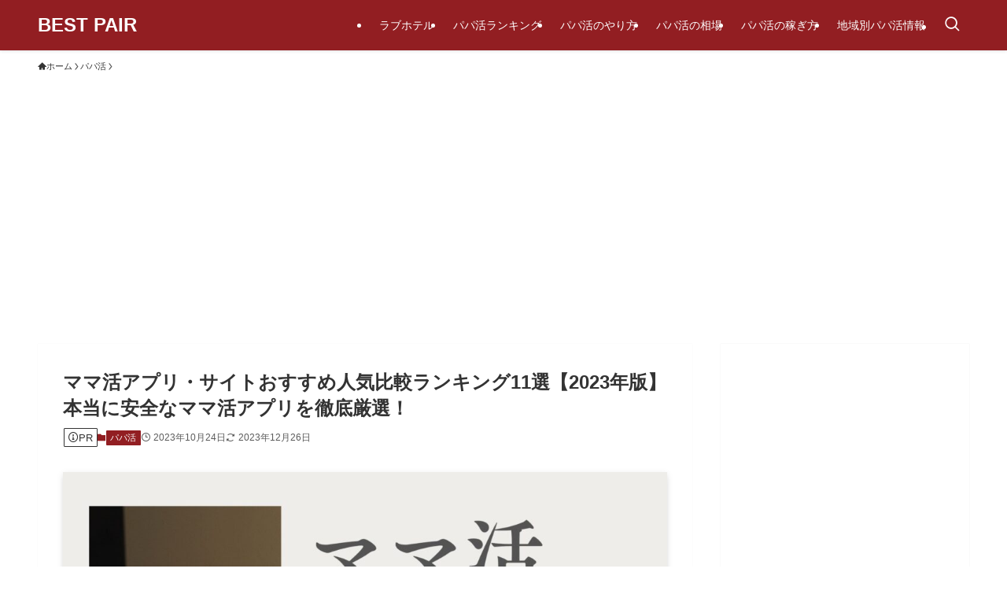

--- FILE ---
content_type: text/html; charset=UTF-8
request_url: https://best-pair.com/sugar-dating-app/mamakatsu-recommend
body_size: 40337
content:
<!DOCTYPE html>
<html lang="ja" data-loaded="false" data-scrolled="false" data-spmenu="closed">
<head>
<meta charset="utf-8">
<meta name="format-detection" content="telephone=no">
<meta http-equiv="X-UA-Compatible" content="IE=edge">
<meta name="viewport" content="width=device-width, viewport-fit=cover">
<title>ママ活アプリ・サイトおすすめ人気比較ランキング11選！</title>
<meta name='robots' content='max-image-preview:large' />
<link rel="alternate" type="application/rss+xml" title="BEST PAIR &raquo; フィード" href="https://best-pair.com/feed" />
<link rel="alternate" type="application/rss+xml" title="BEST PAIR &raquo; コメントフィード" href="https://best-pair.com/comments/feed" />

<!-- SEO SIMPLE PACK 3.6.2 -->
<meta name="description" content="ママ活アプリ・サイトおすすめ人気比較ランキング11選！女性の口コミ評判から本当におすすめのママ活アプリを徹底推薦！ママ活で稼ぐコツや注意点なども合わせて解説しているので、ぜひ参考にしてみてください！">
<meta name="keywords" content="ママ活アプリ">
<link rel="canonical" href="https://best-pair.com/sugar-dating-app/mamakatsu-recommend">
<meta property="og:locale" content="ja_JP">
<meta property="og:type" content="article">
<meta property="og:image" content="https://best-pair.com/wp-content/uploads/2023/10/ブルー　シンプル　ホワイトデー　ブログバナー-8-1-1.jpg">
<meta property="og:title" content="ママ活アプリ・サイトおすすめ人気比較ランキング11選！">
<meta property="og:description" content="ママ活アプリ・サイトおすすめ人気比較ランキング11選！女性の口コミ評判から本当におすすめのママ活アプリを徹底推薦！ママ活で稼ぐコツや注意点なども合わせて解説しているので、ぜひ参考にしてみてください！">
<meta property="og:url" content="https://best-pair.com/sugar-dating-app/mamakatsu-recommend">
<meta property="og:site_name" content="BEST PAIR">
<meta name="twitter:card" content="summary_large_image">
<!-- Google Analytics (gtag.js) -->
<script async src="https://www.googletagmanager.com/gtag/js?id=G-EZHFVEYBPV"></script>
<script>
	window.dataLayer = window.dataLayer || [];
	function gtag(){dataLayer.push(arguments);}
	gtag("js", new Date());
	gtag("config", "G-EZHFVEYBPV");
</script>
	<!-- / SEO SIMPLE PACK -->

<style id='wp-img-auto-sizes-contain-inline-css' type='text/css'>
img:is([sizes=auto i],[sizes^="auto," i]){contain-intrinsic-size:3000px 1500px}
/*# sourceURL=wp-img-auto-sizes-contain-inline-css */
</style>
<style id='wp-block-library-inline-css' type='text/css'>
:root{--wp-block-synced-color:#7a00df;--wp-block-synced-color--rgb:122,0,223;--wp-bound-block-color:var(--wp-block-synced-color);--wp-editor-canvas-background:#ddd;--wp-admin-theme-color:#007cba;--wp-admin-theme-color--rgb:0,124,186;--wp-admin-theme-color-darker-10:#006ba1;--wp-admin-theme-color-darker-10--rgb:0,107,160.5;--wp-admin-theme-color-darker-20:#005a87;--wp-admin-theme-color-darker-20--rgb:0,90,135;--wp-admin-border-width-focus:2px}@media (min-resolution:192dpi){:root{--wp-admin-border-width-focus:1.5px}}.wp-element-button{cursor:pointer}:root .has-very-light-gray-background-color{background-color:#eee}:root .has-very-dark-gray-background-color{background-color:#313131}:root .has-very-light-gray-color{color:#eee}:root .has-very-dark-gray-color{color:#313131}:root .has-vivid-green-cyan-to-vivid-cyan-blue-gradient-background{background:linear-gradient(135deg,#00d084,#0693e3)}:root .has-purple-crush-gradient-background{background:linear-gradient(135deg,#34e2e4,#4721fb 50%,#ab1dfe)}:root .has-hazy-dawn-gradient-background{background:linear-gradient(135deg,#faaca8,#dad0ec)}:root .has-subdued-olive-gradient-background{background:linear-gradient(135deg,#fafae1,#67a671)}:root .has-atomic-cream-gradient-background{background:linear-gradient(135deg,#fdd79a,#004a59)}:root .has-nightshade-gradient-background{background:linear-gradient(135deg,#330968,#31cdcf)}:root .has-midnight-gradient-background{background:linear-gradient(135deg,#020381,#2874fc)}:root{--wp--preset--font-size--normal:16px;--wp--preset--font-size--huge:42px}.has-regular-font-size{font-size:1em}.has-larger-font-size{font-size:2.625em}.has-normal-font-size{font-size:var(--wp--preset--font-size--normal)}.has-huge-font-size{font-size:var(--wp--preset--font-size--huge)}.has-text-align-center{text-align:center}.has-text-align-left{text-align:left}.has-text-align-right{text-align:right}.has-fit-text{white-space:nowrap!important}#end-resizable-editor-section{display:none}.aligncenter{clear:both}.items-justified-left{justify-content:flex-start}.items-justified-center{justify-content:center}.items-justified-right{justify-content:flex-end}.items-justified-space-between{justify-content:space-between}.screen-reader-text{border:0;clip-path:inset(50%);height:1px;margin:-1px;overflow:hidden;padding:0;position:absolute;width:1px;word-wrap:normal!important}.screen-reader-text:focus{background-color:#ddd;clip-path:none;color:#444;display:block;font-size:1em;height:auto;left:5px;line-height:normal;padding:15px 23px 14px;text-decoration:none;top:5px;width:auto;z-index:100000}html :where(.has-border-color){border-style:solid}html :where([style*=border-top-color]){border-top-style:solid}html :where([style*=border-right-color]){border-right-style:solid}html :where([style*=border-bottom-color]){border-bottom-style:solid}html :where([style*=border-left-color]){border-left-style:solid}html :where([style*=border-width]){border-style:solid}html :where([style*=border-top-width]){border-top-style:solid}html :where([style*=border-right-width]){border-right-style:solid}html :where([style*=border-bottom-width]){border-bottom-style:solid}html :where([style*=border-left-width]){border-left-style:solid}html :where(img[class*=wp-image-]){height:auto;max-width:100%}:where(figure){margin:0 0 1em}html :where(.is-position-sticky){--wp-admin--admin-bar--position-offset:var(--wp-admin--admin-bar--height,0px)}@media screen and (max-width:600px){html :where(.is-position-sticky){--wp-admin--admin-bar--position-offset:0px}}

/*# sourceURL=wp-block-library-inline-css */
</style><style id='wp-block-heading-inline-css' type='text/css'>
h1:where(.wp-block-heading).has-background,h2:where(.wp-block-heading).has-background,h3:where(.wp-block-heading).has-background,h4:where(.wp-block-heading).has-background,h5:where(.wp-block-heading).has-background,h6:where(.wp-block-heading).has-background{padding:1.25em 2.375em}h1.has-text-align-left[style*=writing-mode]:where([style*=vertical-lr]),h1.has-text-align-right[style*=writing-mode]:where([style*=vertical-rl]),h2.has-text-align-left[style*=writing-mode]:where([style*=vertical-lr]),h2.has-text-align-right[style*=writing-mode]:where([style*=vertical-rl]),h3.has-text-align-left[style*=writing-mode]:where([style*=vertical-lr]),h3.has-text-align-right[style*=writing-mode]:where([style*=vertical-rl]),h4.has-text-align-left[style*=writing-mode]:where([style*=vertical-lr]),h4.has-text-align-right[style*=writing-mode]:where([style*=vertical-rl]),h5.has-text-align-left[style*=writing-mode]:where([style*=vertical-lr]),h5.has-text-align-right[style*=writing-mode]:where([style*=vertical-rl]),h6.has-text-align-left[style*=writing-mode]:where([style*=vertical-lr]),h6.has-text-align-right[style*=writing-mode]:where([style*=vertical-rl]){rotate:180deg}
/*# sourceURL=https://best-pair.com/wp-includes/blocks/heading/style.min.css */
</style>
<style id='wp-block-image-inline-css' type='text/css'>
.wp-block-image>a,.wp-block-image>figure>a{display:inline-block}.wp-block-image img{box-sizing:border-box;height:auto;max-width:100%;vertical-align:bottom}@media not (prefers-reduced-motion){.wp-block-image img.hide{visibility:hidden}.wp-block-image img.show{animation:show-content-image .4s}}.wp-block-image[style*=border-radius] img,.wp-block-image[style*=border-radius]>a{border-radius:inherit}.wp-block-image.has-custom-border img{box-sizing:border-box}.wp-block-image.aligncenter{text-align:center}.wp-block-image.alignfull>a,.wp-block-image.alignwide>a{width:100%}.wp-block-image.alignfull img,.wp-block-image.alignwide img{height:auto;width:100%}.wp-block-image .aligncenter,.wp-block-image .alignleft,.wp-block-image .alignright,.wp-block-image.aligncenter,.wp-block-image.alignleft,.wp-block-image.alignright{display:table}.wp-block-image .aligncenter>figcaption,.wp-block-image .alignleft>figcaption,.wp-block-image .alignright>figcaption,.wp-block-image.aligncenter>figcaption,.wp-block-image.alignleft>figcaption,.wp-block-image.alignright>figcaption{caption-side:bottom;display:table-caption}.wp-block-image .alignleft{float:left;margin:.5em 1em .5em 0}.wp-block-image .alignright{float:right;margin:.5em 0 .5em 1em}.wp-block-image .aligncenter{margin-left:auto;margin-right:auto}.wp-block-image :where(figcaption){margin-bottom:1em;margin-top:.5em}.wp-block-image.is-style-circle-mask img{border-radius:9999px}@supports ((-webkit-mask-image:none) or (mask-image:none)) or (-webkit-mask-image:none){.wp-block-image.is-style-circle-mask img{border-radius:0;-webkit-mask-image:url('data:image/svg+xml;utf8,<svg viewBox="0 0 100 100" xmlns="http://www.w3.org/2000/svg"><circle cx="50" cy="50" r="50"/></svg>');mask-image:url('data:image/svg+xml;utf8,<svg viewBox="0 0 100 100" xmlns="http://www.w3.org/2000/svg"><circle cx="50" cy="50" r="50"/></svg>');mask-mode:alpha;-webkit-mask-position:center;mask-position:center;-webkit-mask-repeat:no-repeat;mask-repeat:no-repeat;-webkit-mask-size:contain;mask-size:contain}}:root :where(.wp-block-image.is-style-rounded img,.wp-block-image .is-style-rounded img){border-radius:9999px}.wp-block-image figure{margin:0}.wp-lightbox-container{display:flex;flex-direction:column;position:relative}.wp-lightbox-container img{cursor:zoom-in}.wp-lightbox-container img:hover+button{opacity:1}.wp-lightbox-container button{align-items:center;backdrop-filter:blur(16px) saturate(180%);background-color:#5a5a5a40;border:none;border-radius:4px;cursor:zoom-in;display:flex;height:20px;justify-content:center;opacity:0;padding:0;position:absolute;right:16px;text-align:center;top:16px;width:20px;z-index:100}@media not (prefers-reduced-motion){.wp-lightbox-container button{transition:opacity .2s ease}}.wp-lightbox-container button:focus-visible{outline:3px auto #5a5a5a40;outline:3px auto -webkit-focus-ring-color;outline-offset:3px}.wp-lightbox-container button:hover{cursor:pointer;opacity:1}.wp-lightbox-container button:focus{opacity:1}.wp-lightbox-container button:focus,.wp-lightbox-container button:hover,.wp-lightbox-container button:not(:hover):not(:active):not(.has-background){background-color:#5a5a5a40;border:none}.wp-lightbox-overlay{box-sizing:border-box;cursor:zoom-out;height:100vh;left:0;overflow:hidden;position:fixed;top:0;visibility:hidden;width:100%;z-index:100000}.wp-lightbox-overlay .close-button{align-items:center;cursor:pointer;display:flex;justify-content:center;min-height:40px;min-width:40px;padding:0;position:absolute;right:calc(env(safe-area-inset-right) + 16px);top:calc(env(safe-area-inset-top) + 16px);z-index:5000000}.wp-lightbox-overlay .close-button:focus,.wp-lightbox-overlay .close-button:hover,.wp-lightbox-overlay .close-button:not(:hover):not(:active):not(.has-background){background:none;border:none}.wp-lightbox-overlay .lightbox-image-container{height:var(--wp--lightbox-container-height);left:50%;overflow:hidden;position:absolute;top:50%;transform:translate(-50%,-50%);transform-origin:top left;width:var(--wp--lightbox-container-width);z-index:9999999999}.wp-lightbox-overlay .wp-block-image{align-items:center;box-sizing:border-box;display:flex;height:100%;justify-content:center;margin:0;position:relative;transform-origin:0 0;width:100%;z-index:3000000}.wp-lightbox-overlay .wp-block-image img{height:var(--wp--lightbox-image-height);min-height:var(--wp--lightbox-image-height);min-width:var(--wp--lightbox-image-width);width:var(--wp--lightbox-image-width)}.wp-lightbox-overlay .wp-block-image figcaption{display:none}.wp-lightbox-overlay button{background:none;border:none}.wp-lightbox-overlay .scrim{background-color:#fff;height:100%;opacity:.9;position:absolute;width:100%;z-index:2000000}.wp-lightbox-overlay.active{visibility:visible}@media not (prefers-reduced-motion){.wp-lightbox-overlay.active{animation:turn-on-visibility .25s both}.wp-lightbox-overlay.active img{animation:turn-on-visibility .35s both}.wp-lightbox-overlay.show-closing-animation:not(.active){animation:turn-off-visibility .35s both}.wp-lightbox-overlay.show-closing-animation:not(.active) img{animation:turn-off-visibility .25s both}.wp-lightbox-overlay.zoom.active{animation:none;opacity:1;visibility:visible}.wp-lightbox-overlay.zoom.active .lightbox-image-container{animation:lightbox-zoom-in .4s}.wp-lightbox-overlay.zoom.active .lightbox-image-container img{animation:none}.wp-lightbox-overlay.zoom.active .scrim{animation:turn-on-visibility .4s forwards}.wp-lightbox-overlay.zoom.show-closing-animation:not(.active){animation:none}.wp-lightbox-overlay.zoom.show-closing-animation:not(.active) .lightbox-image-container{animation:lightbox-zoom-out .4s}.wp-lightbox-overlay.zoom.show-closing-animation:not(.active) .lightbox-image-container img{animation:none}.wp-lightbox-overlay.zoom.show-closing-animation:not(.active) .scrim{animation:turn-off-visibility .4s forwards}}@keyframes show-content-image{0%{visibility:hidden}99%{visibility:hidden}to{visibility:visible}}@keyframes turn-on-visibility{0%{opacity:0}to{opacity:1}}@keyframes turn-off-visibility{0%{opacity:1;visibility:visible}99%{opacity:0;visibility:visible}to{opacity:0;visibility:hidden}}@keyframes lightbox-zoom-in{0%{transform:translate(calc((-100vw + var(--wp--lightbox-scrollbar-width))/2 + var(--wp--lightbox-initial-left-position)),calc(-50vh + var(--wp--lightbox-initial-top-position))) scale(var(--wp--lightbox-scale))}to{transform:translate(-50%,-50%) scale(1)}}@keyframes lightbox-zoom-out{0%{transform:translate(-50%,-50%) scale(1);visibility:visible}99%{visibility:visible}to{transform:translate(calc((-100vw + var(--wp--lightbox-scrollbar-width))/2 + var(--wp--lightbox-initial-left-position)),calc(-50vh + var(--wp--lightbox-initial-top-position))) scale(var(--wp--lightbox-scale));visibility:hidden}}
/*# sourceURL=https://best-pair.com/wp-includes/blocks/image/style.min.css */
</style>
<style id='wp-block-list-inline-css' type='text/css'>
ol,ul{box-sizing:border-box}:root :where(.wp-block-list.has-background){padding:1.25em 2.375em}
/*# sourceURL=https://best-pair.com/wp-includes/blocks/list/style.min.css */
</style>
<style id='wp-block-search-inline-css' type='text/css'>
.wp-block-search__button{margin-left:10px;word-break:normal}.wp-block-search__button.has-icon{line-height:0}.wp-block-search__button svg{height:1.25em;min-height:24px;min-width:24px;width:1.25em;fill:currentColor;vertical-align:text-bottom}:where(.wp-block-search__button){border:1px solid #ccc;padding:6px 10px}.wp-block-search__inside-wrapper{display:flex;flex:auto;flex-wrap:nowrap;max-width:100%}.wp-block-search__label{width:100%}.wp-block-search.wp-block-search__button-only .wp-block-search__button{box-sizing:border-box;display:flex;flex-shrink:0;justify-content:center;margin-left:0;max-width:100%}.wp-block-search.wp-block-search__button-only .wp-block-search__inside-wrapper{min-width:0!important;transition-property:width}.wp-block-search.wp-block-search__button-only .wp-block-search__input{flex-basis:100%;transition-duration:.3s}.wp-block-search.wp-block-search__button-only.wp-block-search__searchfield-hidden,.wp-block-search.wp-block-search__button-only.wp-block-search__searchfield-hidden .wp-block-search__inside-wrapper{overflow:hidden}.wp-block-search.wp-block-search__button-only.wp-block-search__searchfield-hidden .wp-block-search__input{border-left-width:0!important;border-right-width:0!important;flex-basis:0;flex-grow:0;margin:0;min-width:0!important;padding-left:0!important;padding-right:0!important;width:0!important}:where(.wp-block-search__input){appearance:none;border:1px solid #949494;flex-grow:1;font-family:inherit;font-size:inherit;font-style:inherit;font-weight:inherit;letter-spacing:inherit;line-height:inherit;margin-left:0;margin-right:0;min-width:3rem;padding:8px;text-decoration:unset!important;text-transform:inherit}:where(.wp-block-search__button-inside .wp-block-search__inside-wrapper){background-color:#fff;border:1px solid #949494;box-sizing:border-box;padding:4px}:where(.wp-block-search__button-inside .wp-block-search__inside-wrapper) .wp-block-search__input{border:none;border-radius:0;padding:0 4px}:where(.wp-block-search__button-inside .wp-block-search__inside-wrapper) .wp-block-search__input:focus{outline:none}:where(.wp-block-search__button-inside .wp-block-search__inside-wrapper) :where(.wp-block-search__button){padding:4px 8px}.wp-block-search.aligncenter .wp-block-search__inside-wrapper{margin:auto}.wp-block[data-align=right] .wp-block-search.wp-block-search__button-only .wp-block-search__inside-wrapper{float:right}
/*# sourceURL=https://best-pair.com/wp-includes/blocks/search/style.min.css */
</style>
<style id='wp-block-embed-inline-css' type='text/css'>
.wp-block-embed.alignleft,.wp-block-embed.alignright,.wp-block[data-align=left]>[data-type="core/embed"],.wp-block[data-align=right]>[data-type="core/embed"]{max-width:360px;width:100%}.wp-block-embed.alignleft .wp-block-embed__wrapper,.wp-block-embed.alignright .wp-block-embed__wrapper,.wp-block[data-align=left]>[data-type="core/embed"] .wp-block-embed__wrapper,.wp-block[data-align=right]>[data-type="core/embed"] .wp-block-embed__wrapper{min-width:280px}.wp-block-cover .wp-block-embed{min-height:240px;min-width:320px}.wp-block-embed{overflow-wrap:break-word}.wp-block-embed :where(figcaption){margin-bottom:1em;margin-top:.5em}.wp-block-embed iframe{max-width:100%}.wp-block-embed__wrapper{position:relative}.wp-embed-responsive .wp-has-aspect-ratio .wp-block-embed__wrapper:before{content:"";display:block;padding-top:50%}.wp-embed-responsive .wp-has-aspect-ratio iframe{bottom:0;height:100%;left:0;position:absolute;right:0;top:0;width:100%}.wp-embed-responsive .wp-embed-aspect-21-9 .wp-block-embed__wrapper:before{padding-top:42.85%}.wp-embed-responsive .wp-embed-aspect-18-9 .wp-block-embed__wrapper:before{padding-top:50%}.wp-embed-responsive .wp-embed-aspect-16-9 .wp-block-embed__wrapper:before{padding-top:56.25%}.wp-embed-responsive .wp-embed-aspect-4-3 .wp-block-embed__wrapper:before{padding-top:75%}.wp-embed-responsive .wp-embed-aspect-1-1 .wp-block-embed__wrapper:before{padding-top:100%}.wp-embed-responsive .wp-embed-aspect-9-16 .wp-block-embed__wrapper:before{padding-top:177.77%}.wp-embed-responsive .wp-embed-aspect-1-2 .wp-block-embed__wrapper:before{padding-top:200%}
/*# sourceURL=https://best-pair.com/wp-includes/blocks/embed/style.min.css */
</style>
<style id='wp-block-group-inline-css' type='text/css'>
.wp-block-group{box-sizing:border-box}:where(.wp-block-group.wp-block-group-is-layout-constrained){position:relative}
/*# sourceURL=https://best-pair.com/wp-includes/blocks/group/style.min.css */
</style>
<style id='wp-block-paragraph-inline-css' type='text/css'>
.is-small-text{font-size:.875em}.is-regular-text{font-size:1em}.is-large-text{font-size:2.25em}.is-larger-text{font-size:3em}.has-drop-cap:not(:focus):first-letter{float:left;font-size:8.4em;font-style:normal;font-weight:100;line-height:.68;margin:.05em .1em 0 0;text-transform:uppercase}body.rtl .has-drop-cap:not(:focus):first-letter{float:none;margin-left:.1em}p.has-drop-cap.has-background{overflow:hidden}:root :where(p.has-background){padding:1.25em 2.375em}:where(p.has-text-color:not(.has-link-color)) a{color:inherit}p.has-text-align-left[style*="writing-mode:vertical-lr"],p.has-text-align-right[style*="writing-mode:vertical-rl"]{rotate:180deg}
/*# sourceURL=https://best-pair.com/wp-includes/blocks/paragraph/style.min.css */
</style>
<style id='wp-block-table-inline-css' type='text/css'>
.wp-block-table{overflow-x:auto}.wp-block-table table{border-collapse:collapse;width:100%}.wp-block-table thead{border-bottom:3px solid}.wp-block-table tfoot{border-top:3px solid}.wp-block-table td,.wp-block-table th{border:1px solid;padding:.5em}.wp-block-table .has-fixed-layout{table-layout:fixed;width:100%}.wp-block-table .has-fixed-layout td,.wp-block-table .has-fixed-layout th{word-break:break-word}.wp-block-table.aligncenter,.wp-block-table.alignleft,.wp-block-table.alignright{display:table;width:auto}.wp-block-table.aligncenter td,.wp-block-table.aligncenter th,.wp-block-table.alignleft td,.wp-block-table.alignleft th,.wp-block-table.alignright td,.wp-block-table.alignright th{word-break:break-word}.wp-block-table .has-subtle-light-gray-background-color{background-color:#f3f4f5}.wp-block-table .has-subtle-pale-green-background-color{background-color:#e9fbe5}.wp-block-table .has-subtle-pale-blue-background-color{background-color:#e7f5fe}.wp-block-table .has-subtle-pale-pink-background-color{background-color:#fcf0ef}.wp-block-table.is-style-stripes{background-color:initial;border-collapse:inherit;border-spacing:0}.wp-block-table.is-style-stripes tbody tr:nth-child(odd){background-color:#f0f0f0}.wp-block-table.is-style-stripes.has-subtle-light-gray-background-color tbody tr:nth-child(odd){background-color:#f3f4f5}.wp-block-table.is-style-stripes.has-subtle-pale-green-background-color tbody tr:nth-child(odd){background-color:#e9fbe5}.wp-block-table.is-style-stripes.has-subtle-pale-blue-background-color tbody tr:nth-child(odd){background-color:#e7f5fe}.wp-block-table.is-style-stripes.has-subtle-pale-pink-background-color tbody tr:nth-child(odd){background-color:#fcf0ef}.wp-block-table.is-style-stripes td,.wp-block-table.is-style-stripes th{border-color:#0000}.wp-block-table.is-style-stripes{border-bottom:1px solid #f0f0f0}.wp-block-table .has-border-color td,.wp-block-table .has-border-color th,.wp-block-table .has-border-color tr,.wp-block-table .has-border-color>*{border-color:inherit}.wp-block-table table[style*=border-top-color] tr:first-child,.wp-block-table table[style*=border-top-color] tr:first-child td,.wp-block-table table[style*=border-top-color] tr:first-child th,.wp-block-table table[style*=border-top-color]>*,.wp-block-table table[style*=border-top-color]>* td,.wp-block-table table[style*=border-top-color]>* th{border-top-color:inherit}.wp-block-table table[style*=border-top-color] tr:not(:first-child){border-top-color:initial}.wp-block-table table[style*=border-right-color] td:last-child,.wp-block-table table[style*=border-right-color] th,.wp-block-table table[style*=border-right-color] tr,.wp-block-table table[style*=border-right-color]>*{border-right-color:inherit}.wp-block-table table[style*=border-bottom-color] tr:last-child,.wp-block-table table[style*=border-bottom-color] tr:last-child td,.wp-block-table table[style*=border-bottom-color] tr:last-child th,.wp-block-table table[style*=border-bottom-color]>*,.wp-block-table table[style*=border-bottom-color]>* td,.wp-block-table table[style*=border-bottom-color]>* th{border-bottom-color:inherit}.wp-block-table table[style*=border-bottom-color] tr:not(:last-child){border-bottom-color:initial}.wp-block-table table[style*=border-left-color] td:first-child,.wp-block-table table[style*=border-left-color] th,.wp-block-table table[style*=border-left-color] tr,.wp-block-table table[style*=border-left-color]>*{border-left-color:inherit}.wp-block-table table[style*=border-style] td,.wp-block-table table[style*=border-style] th,.wp-block-table table[style*=border-style] tr,.wp-block-table table[style*=border-style]>*{border-style:inherit}.wp-block-table table[style*=border-width] td,.wp-block-table table[style*=border-width] th,.wp-block-table table[style*=border-width] tr,.wp-block-table table[style*=border-width]>*{border-style:inherit;border-width:inherit}
/*# sourceURL=https://best-pair.com/wp-includes/blocks/table/style.min.css */
</style>
<style id='global-styles-inline-css' type='text/css'>
:root{--wp--preset--aspect-ratio--square: 1;--wp--preset--aspect-ratio--4-3: 4/3;--wp--preset--aspect-ratio--3-4: 3/4;--wp--preset--aspect-ratio--3-2: 3/2;--wp--preset--aspect-ratio--2-3: 2/3;--wp--preset--aspect-ratio--16-9: 16/9;--wp--preset--aspect-ratio--9-16: 9/16;--wp--preset--color--black: #000;--wp--preset--color--cyan-bluish-gray: #abb8c3;--wp--preset--color--white: #fff;--wp--preset--color--pale-pink: #f78da7;--wp--preset--color--vivid-red: #cf2e2e;--wp--preset--color--luminous-vivid-orange: #ff6900;--wp--preset--color--luminous-vivid-amber: #fcb900;--wp--preset--color--light-green-cyan: #7bdcb5;--wp--preset--color--vivid-green-cyan: #00d084;--wp--preset--color--pale-cyan-blue: #8ed1fc;--wp--preset--color--vivid-cyan-blue: #0693e3;--wp--preset--color--vivid-purple: #9b51e0;--wp--preset--color--swl-main: var(--color_main);--wp--preset--color--swl-main-thin: var(--color_main_thin);--wp--preset--color--swl-gray: var(--color_gray);--wp--preset--color--swl-deep-01: var(--color_deep01);--wp--preset--color--swl-deep-02: var(--color_deep02);--wp--preset--color--swl-deep-03: var(--color_deep03);--wp--preset--color--swl-deep-04: var(--color_deep04);--wp--preset--color--swl-pale-01: var(--color_pale01);--wp--preset--color--swl-pale-02: var(--color_pale02);--wp--preset--color--swl-pale-03: var(--color_pale03);--wp--preset--color--swl-pale-04: var(--color_pale04);--wp--preset--gradient--vivid-cyan-blue-to-vivid-purple: linear-gradient(135deg,rgb(6,147,227) 0%,rgb(155,81,224) 100%);--wp--preset--gradient--light-green-cyan-to-vivid-green-cyan: linear-gradient(135deg,rgb(122,220,180) 0%,rgb(0,208,130) 100%);--wp--preset--gradient--luminous-vivid-amber-to-luminous-vivid-orange: linear-gradient(135deg,rgb(252,185,0) 0%,rgb(255,105,0) 100%);--wp--preset--gradient--luminous-vivid-orange-to-vivid-red: linear-gradient(135deg,rgb(255,105,0) 0%,rgb(207,46,46) 100%);--wp--preset--gradient--very-light-gray-to-cyan-bluish-gray: linear-gradient(135deg,rgb(238,238,238) 0%,rgb(169,184,195) 100%);--wp--preset--gradient--cool-to-warm-spectrum: linear-gradient(135deg,rgb(74,234,220) 0%,rgb(151,120,209) 20%,rgb(207,42,186) 40%,rgb(238,44,130) 60%,rgb(251,105,98) 80%,rgb(254,248,76) 100%);--wp--preset--gradient--blush-light-purple: linear-gradient(135deg,rgb(255,206,236) 0%,rgb(152,150,240) 100%);--wp--preset--gradient--blush-bordeaux: linear-gradient(135deg,rgb(254,205,165) 0%,rgb(254,45,45) 50%,rgb(107,0,62) 100%);--wp--preset--gradient--luminous-dusk: linear-gradient(135deg,rgb(255,203,112) 0%,rgb(199,81,192) 50%,rgb(65,88,208) 100%);--wp--preset--gradient--pale-ocean: linear-gradient(135deg,rgb(255,245,203) 0%,rgb(182,227,212) 50%,rgb(51,167,181) 100%);--wp--preset--gradient--electric-grass: linear-gradient(135deg,rgb(202,248,128) 0%,rgb(113,206,126) 100%);--wp--preset--gradient--midnight: linear-gradient(135deg,rgb(2,3,129) 0%,rgb(40,116,252) 100%);--wp--preset--font-size--small: 0.9em;--wp--preset--font-size--medium: 1.1em;--wp--preset--font-size--large: 1.25em;--wp--preset--font-size--x-large: 42px;--wp--preset--font-size--xs: 0.75em;--wp--preset--font-size--huge: 1.6em;--wp--preset--spacing--20: 0.44rem;--wp--preset--spacing--30: 0.67rem;--wp--preset--spacing--40: 1rem;--wp--preset--spacing--50: 1.5rem;--wp--preset--spacing--60: 2.25rem;--wp--preset--spacing--70: 3.38rem;--wp--preset--spacing--80: 5.06rem;--wp--preset--shadow--natural: 6px 6px 9px rgba(0, 0, 0, 0.2);--wp--preset--shadow--deep: 12px 12px 50px rgba(0, 0, 0, 0.4);--wp--preset--shadow--sharp: 6px 6px 0px rgba(0, 0, 0, 0.2);--wp--preset--shadow--outlined: 6px 6px 0px -3px rgb(255, 255, 255), 6px 6px rgb(0, 0, 0);--wp--preset--shadow--crisp: 6px 6px 0px rgb(0, 0, 0);}:where(.is-layout-flex){gap: 0.5em;}:where(.is-layout-grid){gap: 0.5em;}body .is-layout-flex{display: flex;}.is-layout-flex{flex-wrap: wrap;align-items: center;}.is-layout-flex > :is(*, div){margin: 0;}body .is-layout-grid{display: grid;}.is-layout-grid > :is(*, div){margin: 0;}:where(.wp-block-columns.is-layout-flex){gap: 2em;}:where(.wp-block-columns.is-layout-grid){gap: 2em;}:where(.wp-block-post-template.is-layout-flex){gap: 1.25em;}:where(.wp-block-post-template.is-layout-grid){gap: 1.25em;}.has-black-color{color: var(--wp--preset--color--black) !important;}.has-cyan-bluish-gray-color{color: var(--wp--preset--color--cyan-bluish-gray) !important;}.has-white-color{color: var(--wp--preset--color--white) !important;}.has-pale-pink-color{color: var(--wp--preset--color--pale-pink) !important;}.has-vivid-red-color{color: var(--wp--preset--color--vivid-red) !important;}.has-luminous-vivid-orange-color{color: var(--wp--preset--color--luminous-vivid-orange) !important;}.has-luminous-vivid-amber-color{color: var(--wp--preset--color--luminous-vivid-amber) !important;}.has-light-green-cyan-color{color: var(--wp--preset--color--light-green-cyan) !important;}.has-vivid-green-cyan-color{color: var(--wp--preset--color--vivid-green-cyan) !important;}.has-pale-cyan-blue-color{color: var(--wp--preset--color--pale-cyan-blue) !important;}.has-vivid-cyan-blue-color{color: var(--wp--preset--color--vivid-cyan-blue) !important;}.has-vivid-purple-color{color: var(--wp--preset--color--vivid-purple) !important;}.has-black-background-color{background-color: var(--wp--preset--color--black) !important;}.has-cyan-bluish-gray-background-color{background-color: var(--wp--preset--color--cyan-bluish-gray) !important;}.has-white-background-color{background-color: var(--wp--preset--color--white) !important;}.has-pale-pink-background-color{background-color: var(--wp--preset--color--pale-pink) !important;}.has-vivid-red-background-color{background-color: var(--wp--preset--color--vivid-red) !important;}.has-luminous-vivid-orange-background-color{background-color: var(--wp--preset--color--luminous-vivid-orange) !important;}.has-luminous-vivid-amber-background-color{background-color: var(--wp--preset--color--luminous-vivid-amber) !important;}.has-light-green-cyan-background-color{background-color: var(--wp--preset--color--light-green-cyan) !important;}.has-vivid-green-cyan-background-color{background-color: var(--wp--preset--color--vivid-green-cyan) !important;}.has-pale-cyan-blue-background-color{background-color: var(--wp--preset--color--pale-cyan-blue) !important;}.has-vivid-cyan-blue-background-color{background-color: var(--wp--preset--color--vivid-cyan-blue) !important;}.has-vivid-purple-background-color{background-color: var(--wp--preset--color--vivid-purple) !important;}.has-black-border-color{border-color: var(--wp--preset--color--black) !important;}.has-cyan-bluish-gray-border-color{border-color: var(--wp--preset--color--cyan-bluish-gray) !important;}.has-white-border-color{border-color: var(--wp--preset--color--white) !important;}.has-pale-pink-border-color{border-color: var(--wp--preset--color--pale-pink) !important;}.has-vivid-red-border-color{border-color: var(--wp--preset--color--vivid-red) !important;}.has-luminous-vivid-orange-border-color{border-color: var(--wp--preset--color--luminous-vivid-orange) !important;}.has-luminous-vivid-amber-border-color{border-color: var(--wp--preset--color--luminous-vivid-amber) !important;}.has-light-green-cyan-border-color{border-color: var(--wp--preset--color--light-green-cyan) !important;}.has-vivid-green-cyan-border-color{border-color: var(--wp--preset--color--vivid-green-cyan) !important;}.has-pale-cyan-blue-border-color{border-color: var(--wp--preset--color--pale-cyan-blue) !important;}.has-vivid-cyan-blue-border-color{border-color: var(--wp--preset--color--vivid-cyan-blue) !important;}.has-vivid-purple-border-color{border-color: var(--wp--preset--color--vivid-purple) !important;}.has-vivid-cyan-blue-to-vivid-purple-gradient-background{background: var(--wp--preset--gradient--vivid-cyan-blue-to-vivid-purple) !important;}.has-light-green-cyan-to-vivid-green-cyan-gradient-background{background: var(--wp--preset--gradient--light-green-cyan-to-vivid-green-cyan) !important;}.has-luminous-vivid-amber-to-luminous-vivid-orange-gradient-background{background: var(--wp--preset--gradient--luminous-vivid-amber-to-luminous-vivid-orange) !important;}.has-luminous-vivid-orange-to-vivid-red-gradient-background{background: var(--wp--preset--gradient--luminous-vivid-orange-to-vivid-red) !important;}.has-very-light-gray-to-cyan-bluish-gray-gradient-background{background: var(--wp--preset--gradient--very-light-gray-to-cyan-bluish-gray) !important;}.has-cool-to-warm-spectrum-gradient-background{background: var(--wp--preset--gradient--cool-to-warm-spectrum) !important;}.has-blush-light-purple-gradient-background{background: var(--wp--preset--gradient--blush-light-purple) !important;}.has-blush-bordeaux-gradient-background{background: var(--wp--preset--gradient--blush-bordeaux) !important;}.has-luminous-dusk-gradient-background{background: var(--wp--preset--gradient--luminous-dusk) !important;}.has-pale-ocean-gradient-background{background: var(--wp--preset--gradient--pale-ocean) !important;}.has-electric-grass-gradient-background{background: var(--wp--preset--gradient--electric-grass) !important;}.has-midnight-gradient-background{background: var(--wp--preset--gradient--midnight) !important;}.has-small-font-size{font-size: var(--wp--preset--font-size--small) !important;}.has-medium-font-size{font-size: var(--wp--preset--font-size--medium) !important;}.has-large-font-size{font-size: var(--wp--preset--font-size--large) !important;}.has-x-large-font-size{font-size: var(--wp--preset--font-size--x-large) !important;}
/*# sourceURL=global-styles-inline-css */
</style>

<link rel='stylesheet' id='swell-icons-css' href='https://best-pair.com/wp-content/themes/swell/build/css/swell-icons.css?ver=2.7.9' type='text/css' media='all' />
<link rel='stylesheet' id='main_style-css' href='https://best-pair.com/wp-content/themes/swell/build/css/main.css?ver=2.7.9' type='text/css' media='all' />
<link rel='stylesheet' id='swell_blocks-css' href='https://best-pair.com/wp-content/themes/swell/build/css/blocks.css?ver=2.7.9' type='text/css' media='all' />
<style id='swell_custom-inline-css' type='text/css'>
:root{--swl-fz--content:4vw;--swl-font_family:"游ゴシック体", "Yu Gothic", YuGothic, "Hiragino Kaku Gothic ProN", "Hiragino Sans", Meiryo, sans-serif;--swl-font_weight:500;--color_main:#921e22;--color_text:#333;--color_link:#39a0ff;--color_htag:#921e22;--color_bg:#ffffff;--color_gradient1:#d8ffff;--color_gradient2:#87e7ff;--color_main_thin:rgba(183, 38, 43, 0.05 );--color_main_dark:rgba(110, 23, 26, 1 );--color_list_check:#921e22;--color_list_num:#921e22;--color_list_good:#86dd7b;--color_list_triangle:#f4e03a;--color_list_bad:#f36060;--color_faq_q:#d55656;--color_faq_a:#6599b7;--color_icon_good:#3cd250;--color_icon_good_bg:#ecffe9;--color_icon_bad:#4b73eb;--color_icon_bad_bg:#eafaff;--color_icon_info:#f578b4;--color_icon_info_bg:#fff0fa;--color_icon_announce:#ffa537;--color_icon_announce_bg:#fff5f0;--color_icon_pen:#7a7a7a;--color_icon_pen_bg:#f7f7f7;--color_icon_book:#787364;--color_icon_book_bg:#f8f6ef;--color_icon_point:#ffa639;--color_icon_check:#86d67c;--color_icon_batsu:#f36060;--color_icon_hatena:#5295cc;--color_icon_caution:#f7da38;--color_icon_memo:#84878a;--color_deep01:#e44141;--color_deep02:#3d79d5;--color_deep03:#63a84d;--color_deep04:#f09f4d;--color_pale01:#fff2f0;--color_pale02:#f3f8fd;--color_pale03:#f1f9ee;--color_pale04:#fdf9ee;--color_mark_blue:#b7e3ff;--color_mark_green:#bdf9c3;--color_mark_yellow:#fcf69f;--color_mark_orange:#ffddbc;--border01:solid 1px var(--color_main);--border02:double 4px var(--color_main);--border03:dashed 2px var(--color_border);--border04:solid 4px var(--color_gray);--card_posts_thumb_ratio:61.805%;--list_posts_thumb_ratio:50%;--big_posts_thumb_ratio:61.805%;--thumb_posts_thumb_ratio:61.805%;--blogcard_thumb_ratio:56.25%;--color_header_bg:#921e22;--color_header_text:#ffffff;--color_footer_bg:#921e22;--color_footer_text:#ffffff;--container_size:1200px;--article_size:1000px;--logo_size_sp:48px;--logo_size_pc:32px;--logo_size_pcfix:32px;}.swl-cell-bg[data-icon="doubleCircle"]{--cell-icon-color:#ffc977}.swl-cell-bg[data-icon="circle"]{--cell-icon-color:#94e29c}.swl-cell-bg[data-icon="triangle"]{--cell-icon-color:#eeda2f}.swl-cell-bg[data-icon="close"]{--cell-icon-color:#ec9191}.swl-cell-bg[data-icon="hatena"]{--cell-icon-color:#93c9da}.swl-cell-bg[data-icon="check"]{--cell-icon-color:#94e29c}.swl-cell-bg[data-icon="line"]{--cell-icon-color:#9b9b9b}.cap_box[data-colset="col1"]{--capbox-color:#f59b5f;--capbox-color--bg:#fff8eb}.cap_box[data-colset="col2"]{--capbox-color:#5fb9f5;--capbox-color--bg:#edf5ff}.cap_box[data-colset="col3"]{--capbox-color:#2fcd90;--capbox-color--bg:#eafaf2}.red_{--the-btn-color:#f74a4a;--the-btn-color2:#ffbc49;--the-solid-shadow: rgba(185, 56, 56, 1 )}.blue_{--the-btn-color:#338df4;--the-btn-color2:#35eaff;--the-solid-shadow: rgba(38, 106, 183, 1 )}.green_{--the-btn-color:#62d847;--the-btn-color2:#7bf7bd;--the-solid-shadow: rgba(74, 162, 53, 1 )}.is-style-btn_normal{--the-btn-radius:80px}.is-style-btn_solid{--the-btn-radius:80px}.is-style-btn_shiny{--the-btn-radius:80px}.is-style-btn_line{--the-btn-radius:80px}.post_content blockquote{padding:1.5em 2em 1.5em 3em}.post_content blockquote::before{content:"";display:block;width:5px;height:calc(100% - 3em);top:1.5em;left:1.5em;border-left:solid 1px rgba(180,180,180,.75);border-right:solid 1px rgba(180,180,180,.75);}.mark_blue{background:-webkit-linear-gradient(transparent 64%,var(--color_mark_blue) 0%);background:linear-gradient(transparent 64%,var(--color_mark_blue) 0%)}.mark_green{background:-webkit-linear-gradient(transparent 64%,var(--color_mark_green) 0%);background:linear-gradient(transparent 64%,var(--color_mark_green) 0%)}.mark_yellow{background:-webkit-linear-gradient(transparent 64%,var(--color_mark_yellow) 0%);background:linear-gradient(transparent 64%,var(--color_mark_yellow) 0%)}.mark_orange{background:-webkit-linear-gradient(transparent 64%,var(--color_mark_orange) 0%);background:linear-gradient(transparent 64%,var(--color_mark_orange) 0%)}[class*="is-style-icon_"]{color:#333;border-width:0}[class*="is-style-big_icon_"]{border-width:2px;border-style:solid}[data-col="gray"] .c-balloon__text{background:#f7f7f7;border-color:#ccc}[data-col="gray"] .c-balloon__before{border-right-color:#f7f7f7}[data-col="green"] .c-balloon__text{background:#d1f8c2;border-color:#9ddd93}[data-col="green"] .c-balloon__before{border-right-color:#d1f8c2}[data-col="blue"] .c-balloon__text{background:#e2f6ff;border-color:#93d2f0}[data-col="blue"] .c-balloon__before{border-right-color:#e2f6ff}[data-col="red"] .c-balloon__text{background:#ffebeb;border-color:#f48789}[data-col="red"] .c-balloon__before{border-right-color:#ffebeb}[data-col="yellow"] .c-balloon__text{background:#f9f7d2;border-color:#fbe593}[data-col="yellow"] .c-balloon__before{border-right-color:#f9f7d2}.-type-list2 .p-postList__body::after,.-type-big .p-postList__body::after{content: "READ MORE »";}.c-postThumb__cat{background-color:#921e22;color:#fff;background-image: repeating-linear-gradient(-45deg,rgba(255,255,255,.1),rgba(255,255,255,.1) 6px,transparent 6px,transparent 12px)}.post_content h2:where(:not([class^="swell-block-"]):not(.faq_q):not(.p-postList__title)){color:#fff;padding:.75em 1em;border-radius:2px;background:var(--color_htag)}.post_content h2:where(:not([class^="swell-block-"]):not(.faq_q):not(.p-postList__title))::before{position:absolute;display:block;pointer-events:none;content:"";bottom:calc(2px - 1.5em);left:1.5em;width:0;height:0;visibility:visible;border:.75em solid transparent;border-top-color:var(--color_htag)}.post_content h3:where(:not([class^="swell-block-"]):not(.faq_q):not(.p-postList__title)){padding:0 .5em .5em}.post_content h3:where(:not([class^="swell-block-"]):not(.faq_q):not(.p-postList__title))::before{content:"";width:100%;height:2px;background: repeating-linear-gradient(90deg, var(--color_htag) 0%, var(--color_htag) 29.3%, rgba(183, 38, 43, 0.2 ) 29.3%, rgba(183, 38, 43, 0.2 ) 100%)}.post_content h4:where(:not([class^="swell-block-"]):not(.faq_q):not(.p-postList__title)){padding:0 0 0 16px;border-left:solid 2px var(--color_htag)}.l-header{box-shadow: 0 1px 4px rgba(0,0,0,.12)}.l-header__menuBtn{order:3}.l-header__customBtn{order:1}.c-gnav a::after{background:var(--color_header_text)}.p-spHeadMenu .menu-item.-current{border-bottom-color:var(--color_header_text)}.c-gnav > li:hover > a,.c-gnav > .-current > a{background:rgba(250,250,250,0.16)}.c-gnav .sub-menu{color:#333;background:#fff}#pagetop{border-radius:50%}#fix_tocbtn{border-radius:50%}.c-widget__title.-spmenu{padding:.5em .75em;border-radius:var(--swl-radius--2, 0px);background:var(--color_main);color:#fff;}.c-widget__title.-footer{padding:.5em}.c-widget__title.-footer::before{content:"";bottom:0;left:0;width:40%;z-index:1;background:var(--color_main)}.c-widget__title.-footer::after{content:"";bottom:0;left:0;width:100%;background:var(--color_border)}.c-secTitle{border-left:solid 2px var(--color_main);padding:0em .75em}.p-spMenu{color:#333}.p-spMenu__inner::before{background:#fdfdfd;opacity:1}.p-spMenu__overlay{background:#000;opacity:0.6}[class*="page-numbers"]{border-radius:50%;margin:4px;color:var(--color_main);border: solid 1px var(--color_main)}a{text-decoration: none}.l-topTitleArea.c-filterLayer::before{background-color:#000;opacity:0.2;content:""}@media screen and (min-width: 960px){:root{}}@media screen and (max-width: 959px){:root{}.l-header__logo{order:2;text-align:center}}@media screen and (min-width: 600px){:root{--swl-fz--content:16px;}}@media screen and (max-width: 599px){:root{}}@media (min-width: 1208px) {.alignwide{left:-100px;width:calc(100% + 200px);}}@media (max-width: 1208px) {.-sidebar-off .swell-block-fullWide__inner.l-container .alignwide{left:0px;width:100%;}}.is-style-btn_normal a,.is-style-btn_shiny a{box-shadow:var(--swl-btn_shadow)}.c-shareBtns__btn,.is-style-balloon>.c-tabList .c-tabList__button,.p-snsCta,[class*=page-numbers]{box-shadow:var(--swl-box_shadow)}.p-articleThumb__img,.p-articleThumb__youtube{box-shadow:var(--swl-img_shadow)}.p-pickupBanners__item .c-bannerLink,.p-postList__thumb{box-shadow:0 2px 8px rgba(0,0,0,.1),0 4px 4px -4px rgba(0,0,0,.1)}.p-postList.-w-ranking li:before{background-image:repeating-linear-gradient(-45deg,hsla(0,0%,100%,.1),hsla(0,0%,100%,.1) 6px,transparent 0,transparent 12px);box-shadow:1px 1px 4px rgba(0,0,0,.2)}@media (min-width:960px){.-series .l-header__inner{align-items:stretch;display:flex}.-series .l-header__logo{align-items:center;display:flex;flex-wrap:wrap;margin-right:24px;padding:16px 0}.-series .l-header__logo .c-catchphrase{font-size:13px;padding:4px 0}.-series .c-headLogo{margin-right:16px}.-series-right .l-header__inner{justify-content:space-between}.-series-right .c-gnavWrap{margin-left:auto}.-series-right .w-header{margin-left:12px}.-series-left .w-header{margin-left:auto}}@media (min-width:960px) and (min-width:600px){.-series .c-headLogo{max-width:400px}}.c-gnav .sub-menu a:before,.c-listMenu a:before{-webkit-font-smoothing:antialiased;-moz-osx-font-smoothing:grayscale;font-family:icomoon!important;font-style:normal;font-variant:normal;font-weight:400;line-height:1;text-transform:none}.c-submenuToggleBtn{display:none}.c-listMenu a{padding:.75em 1em .75em 1.5em;transition:padding .25s}.c-listMenu a:hover{padding-left:1.75em;padding-right:.75em}.c-gnav .sub-menu a:before,.c-listMenu a:before{color:inherit;content:"\e921";display:inline-block;left:2px;position:absolute;top:50%;-webkit-transform:translateY(-50%);transform:translateY(-50%);vertical-align:middle}.widget_categories>ul>.cat-item>a,.wp-block-categories-list>li>a{padding-left:1.75em}.c-listMenu .children,.c-listMenu .sub-menu{margin:0}.c-listMenu .children a,.c-listMenu .sub-menu a{font-size:.9em;padding-left:2.5em}.c-listMenu .children a:before,.c-listMenu .sub-menu a:before{left:1em}.c-listMenu .children a:hover,.c-listMenu .sub-menu a:hover{padding-left:2.75em}.c-listMenu .children ul a,.c-listMenu .sub-menu ul a{padding-left:3.25em}.c-listMenu .children ul a:before,.c-listMenu .sub-menu ul a:before{left:1.75em}.c-listMenu .children ul a:hover,.c-listMenu .sub-menu ul a:hover{padding-left:3.5em}.c-gnav li:hover>.sub-menu{opacity:1;visibility:visible}.c-gnav .sub-menu:before{background:inherit;content:"";height:100%;left:0;position:absolute;top:0;width:100%;z-index:0}.c-gnav .sub-menu .sub-menu{left:100%;top:0;z-index:-1}.c-gnav .sub-menu a{padding-left:2em}.c-gnav .sub-menu a:before{left:.5em}.c-gnav .sub-menu a:hover .ttl{left:4px}:root{--color_content_bg:#fff;}.c-widget__title.-side{padding:.5em 1em;border-radius: var(--swl-radius--4,0) var(--swl-radius--4,0) 0 0;margin: -16px -16px 1.5em;background:var(--color_main);color:#fff;}.c-shareBtns__item:not(:last-child){margin-right:8px}.c-shareBtns__btn{padding:6px 8px;border-radius:2px}@media screen and (min-width: 960px){:root{}.single .c-postTitle__date{display:none}}@media screen and (max-width: 959px){:root{}.single .c-postTitle__date{display:none}}@media screen and (min-width: 600px){:root{}}@media screen and (max-width: 599px){:root{}}.l-content{padding-top:4vw}.p-breadcrumb+.l-content{padding-top:0}.-frame-on .l-mainContent{background:#fff;border-radius:var(--swl-radius--4,0);padding:3vw}.-frame-on-sidebar #sidebar .c-widget{background:#fff;border-radius:var(--swl-radius--4,0);padding:16px}.-frame-on-sidebar #sidebar .widget_swell_prof_widget{padding:0!important}.-frame-on-sidebar #sidebar .p-profileBox{background:#fff;border:none;color:#333}.-frame-on-sidebar #sidebar .calendar_wrap{border:none;padding:0}.-frame-border .l-mainContent,.-frame-border.-frame-on-sidebar #sidebar .c-widget{box-shadow:0 0 1px var(--swl-color_shadow)}.swell-block-fullWide__inner .alignwide{left:0;width:100%}.swell-block-fullWide__inner .alignfull{left:calc(0px - var(--swl-fw_inner_pad, 0))!important;margin-left:0!important;margin-right:0!important;width:calc(100% + var(--swl-fw_inner_pad, 0)*2)!important}@media not all and (min-width:960px){.alignwide,.l-content .alignfull{left:-3vw;width:calc(100% + 6vw)}.l-content{padding-left:2vw;padding-right:2vw}.-frame-on{--swl-pad_container:2vw;--swl-h2-margin--x:-3vw}.-frame-off-sidebar .l-sidebar{padding-left:1vw;padding-right:1vw}.swell-block-fullWide__inner.l-article{--swl-fw_inner_pad:calc(var(--swl-pad_container, 2vw) + 3vw)}.swell-block-fullWide__inner.l-container{--swl-fw_inner_pad:var(--swl-pad_container,2vw)}.swell-block-fullWide__inner.l-article .alignwide{left:-1.5vw;width:calc(100% + 3vw)}}@media (min-width:960px){.alignwide,.l-content .alignfull{left:-48px;width:calc(100% + 96px)}.l-content .c-widget .alignfull{left:-32px;width:calc(100% + 64px)}.-frame-on .l-mainContent{padding:32px}.swell-block-fullWide__inner.l-article{--swl-fw_inner_pad:calc(var(--swl-pad_post_content) + 32px)}.swell-block-fullWide__inner.l-container{--swl-fw_inner_pad:16px}.swell-block-fullWide__inner.l-article .alignwide{left:-16px;width:calc(100% + 32px)}}@media (min-width:600px){.l-content{padding-top:2em}}.p-relatedPosts .p-postList__item{margin-bottom:1.5em}.p-relatedPosts .p-postList__times,.p-relatedPosts .p-postList__times>:last-child{margin-right:0}@media (min-width:600px){.p-relatedPosts .p-postList__item{width:33.33333%}}@media screen and (min-width:600px) and (max-width:1239px){.p-relatedPosts .p-postList__item:nth-child(7),.p-relatedPosts .p-postList__item:nth-child(8){display:none}}@media screen and (min-width:1240px){.p-relatedPosts .p-postList__item{width:25%}}.-index-off .p-toc,.swell-toc-placeholder:empty{display:none}.p-toc.-modal{height:100%;margin:0;overflow-y:auto;padding:0}#main_content .p-toc{border-radius:var(--swl-radius--2,0);margin:4em auto;max-width:800px}#sidebar .p-toc{margin-top:-.5em}.p-toc .__pn:before{content:none!important;counter-increment:none}.p-toc .__prev{margin:0 0 1em}.p-toc .__next{margin:1em 0 0}.p-toc.is-omitted:not([data-omit=ct]) [data-level="2"] .p-toc__childList{display:none}.p-toc.is-omitted:not([data-omit=nest]){position:relative}.p-toc.is-omitted:not([data-omit=nest]):before{background:linear-gradient(hsla(0,0%,100%,0),var(--color_bg));bottom:5em;content:"";height:4em;left:0;opacity:.75;pointer-events:none;position:absolute;width:100%;z-index:1}.p-toc.is-omitted:not([data-omit=nest]):after{background:var(--color_bg);bottom:0;content:"";height:5em;left:0;opacity:.75;position:absolute;width:100%;z-index:1}.p-toc.is-omitted:not([data-omit=nest]) .__next,.p-toc.is-omitted:not([data-omit=nest]) [data-omit="1"]{display:none}.p-toc .p-toc__expandBtn{background-color:#f7f7f7;border:rgba(0,0,0,.2);border-radius:5em;box-shadow:0 0 0 1px #bbb;color:#333;display:block;font-size:14px;line-height:1.5;margin:.75em auto 0;min-width:6em;padding:.5em 1em;position:relative;transition:box-shadow .25s;z-index:2}.p-toc[data-omit=nest] .p-toc__expandBtn{display:inline-block;font-size:13px;margin:0 0 0 1.25em;padding:.5em .75em}.p-toc:not([data-omit=nest]) .p-toc__expandBtn:after,.p-toc:not([data-omit=nest]) .p-toc__expandBtn:before{border-top-color:inherit;border-top-style:dotted;border-top-width:3px;content:"";display:block;height:1px;position:absolute;top:calc(50% - 1px);transition:border-color .25s;width:100%;width:22px}.p-toc:not([data-omit=nest]) .p-toc__expandBtn:before{right:calc(100% + 1em)}.p-toc:not([data-omit=nest]) .p-toc__expandBtn:after{left:calc(100% + 1em)}.p-toc.is-expanded .p-toc__expandBtn{border-color:transparent}.p-toc__ttl{display:block;font-size:1.2em;line-height:1;position:relative;text-align:center}.p-toc__ttl:before{content:"\e918";display:inline-block;font-family:icomoon;margin-right:.5em;padding-bottom:2px;vertical-align:middle}#index_modal .p-toc__ttl{margin-bottom:.5em}.p-toc__list li{line-height:1.6}.p-toc__list>li+li{margin-top:.5em}.p-toc__list .p-toc__childList{padding-left:.5em}.p-toc__list [data-level="3"]{font-size:.9em}.p-toc__list .mininote{display:none}.post_content .p-toc__list{padding-left:0}#sidebar .p-toc__list{margin-bottom:0}#sidebar .p-toc__list .p-toc__childList{padding-left:0}.p-toc__link{color:inherit;font-size:inherit;text-decoration:none}.p-toc__link:hover{opacity:.8}.p-toc.-capbox{border:1px solid var(--color_main);overflow:hidden;padding:0 1em 1.5em}.p-toc.-capbox .p-toc__ttl{background-color:var(--color_main);color:#fff;margin:0 -1.5em 1.25em;padding:.5em}.p-toc.-capbox .p-toc__list{padding:0}@media (min-width:960px){#main_content .p-toc{width:92%}}@media (hover:hover){.p-toc .p-toc__expandBtn:hover{border-color:transparent;box-shadow:0 0 0 2px currentcolor}}@media (min-width:600px){.p-toc.-capbox .p-toc__list{padding-left:.25em}}.p-pnLinks{align-items:stretch;display:flex;justify-content:space-between;margin:2em 0}.p-pnLinks__item{font-size:3vw;position:relative;width:49%}.p-pnLinks__item:before{content:"";display:block;height:.5em;pointer-events:none;position:absolute;top:50%;width:.5em;z-index:1}.p-pnLinks__item.-prev:before{border-bottom:1px solid;border-left:1px solid;left:.35em;-webkit-transform:rotate(45deg) translateY(-50%);transform:rotate(45deg) translateY(-50%)}.p-pnLinks__item.-prev .p-pnLinks__thumb{margin-right:8px}.p-pnLinks__item.-next .p-pnLinks__link{justify-content:flex-end}.p-pnLinks__item.-next:before{border-bottom:1px solid;border-right:1px solid;right:.35em;-webkit-transform:rotate(-45deg) translateY(-50%);transform:rotate(-45deg) translateY(-50%)}.p-pnLinks__item.-next .p-pnLinks__thumb{margin-left:8px;order:2}.p-pnLinks__item.-next:first-child{margin-left:auto}.p-pnLinks__link{align-items:center;border-radius:var(--swl-radius--2,0);color:inherit;display:flex;height:100%;line-height:1.4;min-height:4em;padding:.6em 1em .5em;position:relative;text-decoration:none;transition:box-shadow .25s;width:100%}.p-pnLinks__thumb{border-radius:var(--swl-radius--4,0);height:32px;-o-object-fit:cover;object-fit:cover;width:48px}.p-pnLinks .-prev .p-pnLinks__link{border-left:1.25em solid var(--color_main)}.p-pnLinks .-prev:before{color:#fff}.p-pnLinks .-next .p-pnLinks__link{border-right:1.25em solid var(--color_main)}.p-pnLinks .-next:before{color:#fff}@media not all and (min-width:960px){.p-pnLinks.-thumb-on{display:block}.p-pnLinks.-thumb-on .p-pnLinks__item{width:100%}}@media (min-width:600px){.p-pnLinks__item{font-size:13px}.p-pnLinks__thumb{height:48px;width:72px}.p-pnLinks__title{transition:-webkit-transform .25s;transition:transform .25s;transition:transform .25s,-webkit-transform .25s}.-prev>.p-pnLinks__link:hover .p-pnLinks__title{-webkit-transform:translateX(4px);transform:translateX(4px)}.-next>.p-pnLinks__link:hover .p-pnLinks__title{-webkit-transform:translateX(-4px);transform:translateX(-4px)}.p-pnLinks .-prev .p-pnLinks__link:hover{box-shadow:1px 1px 2px var(--swl-color_shadow)}.p-pnLinks .-next .p-pnLinks__link:hover{box-shadow:-1px 1px 2px var(--swl-color_shadow)}}
/*# sourceURL=swell_custom-inline-css */
</style>
<link rel='stylesheet' id='swell-parts/footer-css' href='https://best-pair.com/wp-content/themes/swell/build/css/modules/parts/footer.css?ver=2.7.9' type='text/css' media='all' />
<link rel='stylesheet' id='swell-page/single-css' href='https://best-pair.com/wp-content/themes/swell/build/css/modules/page/single.css?ver=2.7.9' type='text/css' media='all' />
<style id='classic-theme-styles-inline-css' type='text/css'>
/*! This file is auto-generated */
.wp-block-button__link{color:#fff;background-color:#32373c;border-radius:9999px;box-shadow:none;text-decoration:none;padding:calc(.667em + 2px) calc(1.333em + 2px);font-size:1.125em}.wp-block-file__button{background:#32373c;color:#fff;text-decoration:none}
/*# sourceURL=/wp-includes/css/classic-themes.min.css */
</style>
<link rel='stylesheet' id='contact-form-7-css' href='https://best-pair.com/wp-content/plugins/contact-form-7/includes/css/styles.css?ver=6.1.4' type='text/css' media='all' />
<link rel='stylesheet' id='child_style-css' href='https://best-pair.com/wp-content/themes/swell_child/style.css?ver=20230922105057' type='text/css' media='all' />

<noscript><link href="https://best-pair.com/wp-content/themes/swell/build/css/noscript.css" rel="stylesheet"></noscript>
<link rel="https://api.w.org/" href="https://best-pair.com/wp-json/" /><link rel="alternate" title="JSON" type="application/json" href="https://best-pair.com/wp-json/wp/v2/posts/3393" /><link rel='shortlink' href='https://best-pair.com/?p=3393' />
<link rel="icon" href="https://best-pair.com/wp-content/uploads/2023/09/cropped-ピンク　オレンジ　ネイルサロン　ロゴ-1-32x32.png" sizes="32x32" />
<link rel="icon" href="https://best-pair.com/wp-content/uploads/2023/09/cropped-ピンク　オレンジ　ネイルサロン　ロゴ-1-192x192.png" sizes="192x192" />
<link rel="apple-touch-icon" href="https://best-pair.com/wp-content/uploads/2023/09/cropped-ピンク　オレンジ　ネイルサロン　ロゴ-1-180x180.png" />
<meta name="msapplication-TileImage" content="https://best-pair.com/wp-content/uploads/2023/09/cropped-ピンク　オレンジ　ネイルサロン　ロゴ-1-270x270.png" />
		<style type="text/css" id="wp-custom-css">
			#post_slider .p-postList__item{
	transform: perspective(0);
  backface-visibility: hidden;
}		</style>
		
<link rel="stylesheet" href="https://best-pair.com/wp-content/themes/swell/build/css/print.css" media="print" >
<script async src="https://pagead2.googlesyndication.com/pagead/js/adsbygoogle.js?client=ca-pub-3455325032828885"
     crossorigin="anonymous"></script>

<script type="text/javascript">
    (function(c,l,a,r,i,t,y){
        c[a]=c[a]||function(){(c[a].q=c[a].q||[]).push(arguments)};
        t=l.createElement(r);t.async=1;t.src="https://www.clarity.ms/tag/"+i;
        y=l.getElementsByTagName(r)[0];y.parentNode.insertBefore(t,y);
    })(window, document, "clarity", "script", "jsf47fz9gr");
</script>
<script async src="https://pagead2.googlesyndication.com/pagead/js/adsbygoogle.js?client=ca-pub-3455325032828885"
     crossorigin="anonymous"></script>
<link rel='stylesheet' id='swell_luminous-css' href='https://best-pair.com/wp-content/themes/swell/build/css/plugins/luminous.css?ver=2.7.9' type='text/css' media='all' />
</head>
<body>
<div id="body_wrap" class="wp-singular post-template-default single single-post postid-3393 single-format-standard wp-theme-swell wp-child-theme-swell_child -body-solid -sidebar-on -frame-on -frame-on-sidebar -frame-border id_3393" >
<div id="sp_menu" class="p-spMenu -right">
	<div class="p-spMenu__inner">
		<div class="p-spMenu__closeBtn">
			<button class="c-iconBtn -menuBtn c-plainBtn" data-onclick="toggleMenu" aria-label="メニューを閉じる">
				<i class="c-iconBtn__icon icon-close-thin"></i>
			</button>
		</div>
		<div class="p-spMenu__body">
			<div class="c-widget__title -spmenu">
				MENU			</div>
			<div class="p-spMenu__nav">
				<ul class="c-spnav c-listMenu"><li class="menu-item menu-item-type-taxonomy menu-item-object-category menu-item-9879"><a href="https://best-pair.com/category/lovehotel">ラブホテル</a></li>
<li class="menu-item menu-item-type-custom menu-item-object-custom menu-item-has-children menu-item-5030"><a href="https://best-pair.com/sugar-dating-app/ranking">パパ活ランキング</a>
<ul class="sub-menu">
	<li class="menu-item menu-item-type-custom menu-item-object-custom menu-item-5032"><a href="https://best-pair.com/sugar-dating-app/sugardaddy">シュガーダディ</a></li>
	<li class="menu-item menu-item-type-custom menu-item-object-custom menu-item-5033"><a href="https://best-pair.com/sugar-dating-app/paters">paters(ペイターズ)</a></li>
	<li class="menu-item menu-item-type-custom menu-item-object-custom menu-item-5035"><a href="https://best-pair.com/dating-app/tokyo-calendar-date">東カレデート</a></li>
	<li class="menu-item menu-item-type-custom menu-item-object-custom menu-item-5036"><a href="https://best-pair.com/sugar-dating-app/lovean">Love＆(ラブアン)</a></li>
	<li class="menu-item menu-item-type-custom menu-item-object-custom menu-item-5038"><a href="https://best-pair.com/sugar-dating-app/pj">PJ(ピージェイ)</a></li>
	<li class="menu-item menu-item-type-custom menu-item-object-custom menu-item-5039"><a href="https://best-pair.com/sugar-dating-app/paddy">paddy(パディ)</a></li>
	<li class="menu-item menu-item-type-custom menu-item-object-custom menu-item-5040"><a href="https://best-pair.com/sugar-dating-app/universe-club">ユニバース倶楽部</a></li>
	<li class="menu-item menu-item-type-custom menu-item-object-custom menu-item-5042"><a href="https://best-pair.com/sugar-dating-app/drosy">DROSY(ドロシー)</a></li>
	<li class="menu-item menu-item-type-custom menu-item-object-custom menu-item-5044"><a href="https://best-pair.com/sugar-dating-app/pappy">Pappy(パピー)</a></li>
	<li class="menu-item menu-item-type-custom menu-item-object-custom menu-item-5046"><a href="https://best-pair.com/sugar-dating-app/mitsumitsu">MITSUMITSU(ミツミツ)</a></li>
</ul>
</li>
<li class="menu-item menu-item-type-custom menu-item-object-custom menu-item-has-children menu-item-6698"><a href="https://best-pair.com/sugar-dating-app/manner">パパ活のやり方</a>
<ul class="sub-menu">
	<li class="menu-item menu-item-type-custom menu-item-object-custom menu-item-6753"><a href="https://best-pair.com/sugar-dating-app/first-meeting">顔合わせガイド</a></li>
</ul>
</li>
<li class="menu-item menu-item-type-custom menu-item-object-custom menu-item-has-children menu-item-6699"><a href="https://best-pair.com/sugar-dating-app/market-price">パパ活の相場</a>
<ul class="sub-menu">
	<li class="menu-item menu-item-type-custom menu-item-object-custom menu-item-6748"><a href="https://best-pair.com/sugar-dating-app/marketprice-thirties">30代のパパ活相場</a></li>
	<li class="menu-item menu-item-type-custom menu-item-object-custom menu-item-home menu-item-6749"><a href="https://best-pair.com/">40代のパパ活相場</a></li>
	<li class="menu-item menu-item-type-custom menu-item-object-custom menu-item-home menu-item-6750"><a href="https://best-pair.com/">50代のパパ活相場</a></li>
	<li class="menu-item menu-item-type-custom menu-item-object-custom menu-item-6751"><a href="https://best-pair.com/sugar-dating-app/meal-alone">食事のパパ活相場</a></li>
	<li class="menu-item menu-item-type-custom menu-item-object-custom menu-item-home menu-item-6752"><a href="https://best-pair.com/">お茶のパパ活相場</a></li>
</ul>
</li>
<li class="menu-item menu-item-type-custom menu-item-object-custom menu-item-6704"><a href="https://best-pair.com/sugar-dating-app/how-to-earn-money">パパ活の稼ぎ方</a></li>
<li class="menu-item menu-item-type-custom menu-item-object-custom menu-item-home menu-item-5048"><a href="https://best-pair.com/">地域別パパ活情報</a></li>
</ul>			</div>
					</div>
	</div>
	<div class="p-spMenu__overlay c-overlay" data-onclick="toggleMenu"></div>
</div>
<header id="header" class="l-header -series -series-right" data-spfix="0">
		<div class="l-header__inner l-container">
		<div class="l-header__logo">
			<div class="c-headLogo -txt"><a href="https://best-pair.com/" title="BEST PAIR" class="c-headLogo__link" rel="home">BEST PAIR</a></div>					</div>
		<nav id="gnav" class="l-header__gnav c-gnavWrap">
					<ul class="c-gnav">
			<li class="menu-item menu-item-type-taxonomy menu-item-object-category menu-item-9879"><a href="https://best-pair.com/category/lovehotel"><span class="ttl">ラブホテル</span></a></li>
<li class="menu-item menu-item-type-custom menu-item-object-custom menu-item-has-children menu-item-5030"><a href="https://best-pair.com/sugar-dating-app/ranking"><span class="ttl">パパ活ランキング</span></a>
<ul class="sub-menu">
	<li class="menu-item menu-item-type-custom menu-item-object-custom menu-item-5032"><a href="https://best-pair.com/sugar-dating-app/sugardaddy"><span class="ttl">シュガーダディ</span></a></li>
	<li class="menu-item menu-item-type-custom menu-item-object-custom menu-item-5033"><a href="https://best-pair.com/sugar-dating-app/paters"><span class="ttl">paters(ペイターズ)</span></a></li>
	<li class="menu-item menu-item-type-custom menu-item-object-custom menu-item-5035"><a href="https://best-pair.com/dating-app/tokyo-calendar-date"><span class="ttl">東カレデート</span></a></li>
	<li class="menu-item menu-item-type-custom menu-item-object-custom menu-item-5036"><a href="https://best-pair.com/sugar-dating-app/lovean"><span class="ttl">Love＆(ラブアン)</span></a></li>
	<li class="menu-item menu-item-type-custom menu-item-object-custom menu-item-5038"><a href="https://best-pair.com/sugar-dating-app/pj"><span class="ttl">PJ(ピージェイ)</span></a></li>
	<li class="menu-item menu-item-type-custom menu-item-object-custom menu-item-5039"><a href="https://best-pair.com/sugar-dating-app/paddy"><span class="ttl">paddy(パディ)</span></a></li>
	<li class="menu-item menu-item-type-custom menu-item-object-custom menu-item-5040"><a href="https://best-pair.com/sugar-dating-app/universe-club"><span class="ttl">ユニバース倶楽部</span></a></li>
	<li class="menu-item menu-item-type-custom menu-item-object-custom menu-item-5042"><a href="https://best-pair.com/sugar-dating-app/drosy"><span class="ttl">DROSY(ドロシー)</span></a></li>
	<li class="menu-item menu-item-type-custom menu-item-object-custom menu-item-5044"><a href="https://best-pair.com/sugar-dating-app/pappy"><span class="ttl">Pappy(パピー)</span></a></li>
	<li class="menu-item menu-item-type-custom menu-item-object-custom menu-item-5046"><a href="https://best-pair.com/sugar-dating-app/mitsumitsu"><span class="ttl">MITSUMITSU(ミツミツ)</span></a></li>
</ul>
</li>
<li class="menu-item menu-item-type-custom menu-item-object-custom menu-item-has-children menu-item-6698"><a href="https://best-pair.com/sugar-dating-app/manner"><span class="ttl">パパ活のやり方</span></a>
<ul class="sub-menu">
	<li class="menu-item menu-item-type-custom menu-item-object-custom menu-item-6753"><a href="https://best-pair.com/sugar-dating-app/first-meeting"><span class="ttl">顔合わせガイド</span></a></li>
</ul>
</li>
<li class="menu-item menu-item-type-custom menu-item-object-custom menu-item-has-children menu-item-6699"><a href="https://best-pair.com/sugar-dating-app/market-price"><span class="ttl">パパ活の相場</span></a>
<ul class="sub-menu">
	<li class="menu-item menu-item-type-custom menu-item-object-custom menu-item-6748"><a href="https://best-pair.com/sugar-dating-app/marketprice-thirties"><span class="ttl">30代のパパ活相場</span></a></li>
	<li class="menu-item menu-item-type-custom menu-item-object-custom menu-item-home menu-item-6749"><a href="https://best-pair.com/"><span class="ttl">40代のパパ活相場</span></a></li>
	<li class="menu-item menu-item-type-custom menu-item-object-custom menu-item-home menu-item-6750"><a href="https://best-pair.com/"><span class="ttl">50代のパパ活相場</span></a></li>
	<li class="menu-item menu-item-type-custom menu-item-object-custom menu-item-6751"><a href="https://best-pair.com/sugar-dating-app/meal-alone"><span class="ttl">食事のパパ活相場</span></a></li>
	<li class="menu-item menu-item-type-custom menu-item-object-custom menu-item-home menu-item-6752"><a href="https://best-pair.com/"><span class="ttl">お茶のパパ活相場</span></a></li>
</ul>
</li>
<li class="menu-item menu-item-type-custom menu-item-object-custom menu-item-6704"><a href="https://best-pair.com/sugar-dating-app/how-to-earn-money"><span class="ttl">パパ活の稼ぎ方</span></a></li>
<li class="menu-item menu-item-type-custom menu-item-object-custom menu-item-home menu-item-5048"><a href="https://best-pair.com/"><span class="ttl">地域別パパ活情報</span></a></li>
							<li class="menu-item c-gnav__s">
					<button class="c-gnav__sBtn c-plainBtn" data-onclick="toggleSearch" aria-label="検索ボタン">
						<i class="icon-search"></i>
					</button>
				</li>
					</ul>
			</nav>
		<div class="l-header__customBtn sp_">
			<button class="c-iconBtn c-plainBtn" data-onclick="toggleSearch" aria-label="検索ボタン">
			<i class="c-iconBtn__icon icon-search"></i>
					</button>
	</div>
<div class="l-header__menuBtn sp_">
	<button class="c-iconBtn -menuBtn c-plainBtn" data-onclick="toggleMenu" aria-label="メニューボタン">
		<i class="c-iconBtn__icon icon-menu-thin"></i>
			</button>
</div>
	</div>
	</header>
<div id="breadcrumb" class="p-breadcrumb"><ol class="p-breadcrumb__list l-container"><li class="p-breadcrumb__item"><a href="https://best-pair.com/" class="p-breadcrumb__text"><span class="__home icon-home"> ホーム</span></a></li><li class="p-breadcrumb__item"><a href="https://best-pair.com/category/sugar-dating-app" class="p-breadcrumb__text"><span>パパ活</span></a></li><li class="p-breadcrumb__item"><span class="p-breadcrumb__text">ママ活アプリ・サイトおすすめ人気比較ランキング11選【2023年版】本当に安全なママ活アプリを徹底厳選！</span></li></ol></div><div id="content" class="l-content l-container" data-postid="3393" data-pvct="true">
<main id="main_content" class="l-mainContent l-article">
	<article class="l-mainContent__inner" data-clarity-region="article">
		<div class="p-articleHead c-postTitle">
	<h1 class="c-postTitle__ttl">ママ活アプリ・サイトおすすめ人気比較ランキング11選【2023年版】本当に安全なママ活アプリを徹底厳選！</h1>
			<time class="c-postTitle__date u-thin" datetime="2023-12-26" aria-hidden="true">
			<span class="__y">2023</span>
			<span class="__md">12/26</span>
		</time>
	</div>
<div class="p-articleMetas -top">

			<div data-nosnippet class="c-prNotation" data-style="small">
			<i class="icon-info"></i>
			<span>PR</span>
		</div>
	
		<div class="p-articleMetas__termList c-categoryList">
					<a class="c-categoryList__link hov-flash-up" href="https://best-pair.com/category/sugar-dating-app" data-cat-id="12">
				パパ活			</a>
			</div>
<div class="p-articleMetas__times c-postTimes u-thin">
	<time class="c-postTimes__posted icon-posted" datetime="2023-10-24" aria-label="公開日">2023年10月24日</time><time class="c-postTimes__modified icon-modified" datetime="2023-12-26" aria-label="更新日">2023年12月26日</time></div>
</div>


<figure class="p-articleThumb"><img width="2240" height="1260"  src="https://best-pair.com/wp-content/uploads/2023/10/ブルー　シンプル　ホワイトデー　ブログバナー-8-1-1.jpg" alt="" class="p-articleThumb__img" srcset="https://best-pair.com/wp-content/uploads/2023/10/ブルー　シンプル　ホワイトデー　ブログバナー-8-1-1.jpg 2240w, https://best-pair.com/wp-content/uploads/2023/10/ブルー　シンプル　ホワイトデー　ブログバナー-8-1-1-300x169.jpg 300w, https://best-pair.com/wp-content/uploads/2023/10/ブルー　シンプル　ホワイトデー　ブログバナー-8-1-1-1024x576.jpg 1024w, https://best-pair.com/wp-content/uploads/2023/10/ブルー　シンプル　ホワイトデー　ブログバナー-8-1-1-768x432.jpg 768w, https://best-pair.com/wp-content/uploads/2023/10/ブルー　シンプル　ホワイトデー　ブログバナー-8-1-1-1536x864.jpg 1536w, https://best-pair.com/wp-content/uploads/2023/10/ブルー　シンプル　ホワイトデー　ブログバナー-8-1-1-2048x1152.jpg 2048w" sizes="(min-width: 960px) 960px, 100vw" ></figure>		<div class="post_content">
			
<p>既に一般化したパパ活から派生して、最近流行っているのが「ママ活」です。</p>



<p>この記事をご覧になる方は、以下の疑問を持っているのではないでしょうか。</p>



<ul class="wp-block-list">
<li><strong>おすすめのママ活アプリは?</strong></li>



<li><strong>安心できるママ活アプリは？</strong></li>



<li><strong>ママ活アプリの選び方や使い方は？</strong></li>



<li><strong>ママ活アプリで稼ぐコツや注意点も知りたい！</strong></li>
</ul>



<p>当記事では、<strong><span class="swl-marker mark_orange">おすすめのママ活アプリ13種類をランキング形式で紹介</span></strong>し、アプリの使い方や稼ぐコツなども詳しく解説します。</p>



<p>また、ママ活のトラブルや注意点なども合わせて紹介するので、<span class="swl-marker mark_orange"><strong>ママ活初心者やママ活アプリ選びに悩んでいる人</strong>などはぜひチェックしてみてください。</span></p>



<!-- aaih ad code -->
<div class="aaih first" style="margin-top:2em; margin-bottom:2em; line-height:1;">

	<div class="ad-code" ><script async src="https://pagead2.googlesyndication.com/pagead/js/adsbygoogle.js?client=ca-pub-3455325032828885"
     crossorigin="anonymous"></script>
<ins class="adsbygoogle"
     style="display:block"
     data-ad-client="ca-pub-3455325032828885"
     data-ad-slot="1200470798"
     data-ad-format="auto"
     data-full-width-responsive="true"></ins>
<script>
     (adsbygoogle = window.adsbygoogle || []).push({});
</script></div>
</div>
<!-- //aaih ad code -->
<div class="w-beforeToc"><div class="widget_swell_ad_widget"><script async src="https://pagead2.googlesyndication.com/pagead/js/adsbygoogle.js?client=ca-pub-3455325032828885"
     crossorigin="anonymous"></script>
<ins class="adsbygoogle"
     style="display:block"
     data-ad-format="fluid"
     data-ad-layout-key="-fb+5w+4e-db+86"
     data-ad-client="ca-pub-3455325032828885"
     data-ad-slot="3873056585"></ins>
<script>
     (adsbygoogle = window.adsbygoogle || []).push({});
</script></div></div><div class="p-toc -capbox"><span class="p-toc__ttl">目次</span></div><h2 class="wp-block-heading">ママ活アプリおすすめ人気比較ランキング11選！</h2>



<p>ママ活でママを探せる一番おすすめの方法は、ママ活アプリを利用することです。しかし、アプリといっても様々な種類があり、特に初心者の人はどのアプリを登録したら良いか悩みますよね。</p>



<p>以下では、おすすめのママ活アプリ11種類をランキング形式でご紹介しています。また、アプリの特徴や会員数、登録しているママの年代など、ママ活したい男性にとって知りたい情報がこちらでを読めば分かるようになっています！</p>



<p>これからママ活を始めようとしている人やどのアプリを登録したら良いか悩んでいる人は、ぜひ参考にしてください。</p>



<h3 class="wp-block-heading">1位：ハッピーメール</h3>



<figure class="wp-block-image size-full is-resized"><img decoding="async" width="766" height="400" src="[data-uri]" data-src="https://best-pair.com/wp-content/uploads/2023/10/IMG_5071.jpeg" alt="" class="wp-image-4522 lazyload" style="aspect-ratio:1.915;width:852px;height:auto" data-srcset="https://best-pair.com/wp-content/uploads/2023/10/IMG_5071.jpeg 766w, https://best-pair.com/wp-content/uploads/2023/10/IMG_5071-300x157.jpeg 300w" sizes="(max-width: 766px) 100vw, 766px" ><noscript><img decoding="async" width="766" height="400" src="https://best-pair.com/wp-content/uploads/2023/10/IMG_5071.jpeg" alt="" class="wp-image-4522" style="aspect-ratio:1.915;width:852px;height:auto" srcset="https://best-pair.com/wp-content/uploads/2023/10/IMG_5071.jpeg 766w, https://best-pair.com/wp-content/uploads/2023/10/IMG_5071-300x157.jpeg 300w" sizes="(max-width: 766px) 100vw, 766px" ></noscript></figure>



<div class="wp-block-group"><div class="wp-block-group__inner-container is-layout-constrained wp-block-group-is-layout-constrained">
<figure class="wp-block-table"><table><tbody><tr><td>&nbsp;サービス名</td><td>ハッピーメール</td></tr><tr><td>&nbsp;運営会社</td><td>株式会社アイベック<br>福岡県福岡市中央大名2丁目1番30号A・IビルB館</td></tr><tr><td>&nbsp;会員数</td><td>3,000万人〜</td></tr><tr><td>&nbsp;利用料金</td><td>女性：無料<br>男性：ポイント購入制（登録時に1,200円分のP付与）</td></tr><tr><td>URL</td><td><a href="https://happymail.co.jp">https://happymail.co.jp</a></td></tr></tbody></table></figure>
</div></div>



<p>ハッピーメールは、<span class="swl-marker mark_orange">累計会員数3,000万人を突破した国内最大級のマッチングアプリ</span>です。都心を始め、地方でママ活をする際も多くのママと出会うチャンスがあります。</p>



<p>男性は前払いのポイント購入制ですが、メッセージ送信など使った分だけ払えば良いので、月額払いのマッチングアプリに比べて出費は抑えられます。ママ活で相場のお手当を受け取れば、募集費用は十分に回収できるでしょう。一方で、女性は利用料金が無料のため、ママ活を含む様々な出会いを目的とした人が多いです。</p>



<p>女性の年齢層は30〜50代が多く、ママ活をするうえで探したい年代の人が集まっているのも嬉しいポイントです。<span class="swl-marker mark_orange">ママ活初心者の人や、多くの女性と会ってママを探したい人におすすめです。</span></p>



<div class="swell-block-capbox cap_box is-style-onborder_ttl"><div class="cap_box_ttl"><span>人気ランキングの比較ポイント</span></div><div class="cap_box_content">
<p>①都会以外の会員数も多いため旅行先などでもママ活しやすい<br>②会員層が広いため経営者や女医などハイクラスの女性が多い<br>③7割以上出会えるため圧倒的にサクラが少ない</p>
</div></div>



<div class="swell-block-button green_ -size-l is-style-btn_shiny"><a href="https://happymail.co.jp/" rel="nofollow" class="swell-block-button__link"><span>ハッピーメールで無料登録する！</span></a></div>



<figure class="wp-block-embed is-type-wp-embed is-provider-best-pair wp-block-embed-best-pair">			<div class="p-blogCard -internal" data-type="type1" data-onclick="clickLink">
				<div class="p-blogCard__inner">
					<span class="p-blogCard__caption">あわせて読みたい</span>
					<div class="p-blogCard__thumb c-postThumb"><figure class="c-postThumb__figure"><img src="[data-uri]" data-src="https://best-pair.com/wp-content/uploads/2023/10/5096212_s-5-1-300x200.jpg" alt="" class="c-postThumb__img u-obf-cover lazyload" width="320" height="180" data-aspectratio="320/180"><noscript><img src="https://best-pair.com/wp-content/uploads/2023/10/5096212_s-5-1-300x200.jpg" alt="" class="c-postThumb__img u-obf-cover" width="320" height="180"></noscript></figure></div>					<div class="p-blogCard__body">
						<a class="p-blogCard__title" href="https://best-pair.com/sugar-dating-app/happymail">ハッピーメールの口コミ評判は？パパ活もできるってほんと？ハッピーメールの特徴や料金まで徹底解説！</a>
						<span class="p-blogCard__excerpt">ハッピーメールは、パパ活を含む出会い系マッチングアプリです。 この記事をご覧になる方は、以下のような疑問をお持ちではないでしょうか。 ？ ハッピーメールはどんな...</span>					</div>
				</div>
			</div>
		</figure>



<!-- aaih ad code -->
<div class="aaih in-article" style="margin-top:2em; margin-bottom:2em; line-height:1;">

	<div class="ad-code" ><script async src="https://pagead2.googlesyndication.com/pagead/js/adsbygoogle.js?client=ca-pub-3455325032828885"
     crossorigin="anonymous"></script>
<ins class="adsbygoogle"
     style="display:block"
     data-ad-client="ca-pub-3455325032828885"
     data-ad-slot="1200470798"
     data-ad-format="auto"
     data-full-width-responsive="true"></ins>
<script>
     (adsbygoogle = window.adsbygoogle || []).push({});
</script></div>
</div>
<!-- //aaih ad code -->
<h3 class="wp-block-heading">2位：ワクワクメール</h3>



<figure class="wp-block-image size-large"><img decoding="async" width="1024" height="464" src="[data-uri]" data-src="https://best-pair.com/wp-content/uploads/2023/10/スクリーンショット-2023-10-20-1.48.35-1024x464.png" alt="ワクワクメール" class="wp-image-2905 lazyload" data-srcset="https://best-pair.com/wp-content/uploads/2023/10/スクリーンショット-2023-10-20-1.48.35-1024x464.png 1024w, https://best-pair.com/wp-content/uploads/2023/10/スクリーンショット-2023-10-20-1.48.35-300x136.png 300w, https://best-pair.com/wp-content/uploads/2023/10/スクリーンショット-2023-10-20-1.48.35-768x348.png 768w, https://best-pair.com/wp-content/uploads/2023/10/スクリーンショット-2023-10-20-1.48.35.png 1386w" sizes="(max-width: 1024px) 100vw, 1024px"  data-aspectratio="1024/464"><noscript><img decoding="async" width="1024" height="464" src="https://best-pair.com/wp-content/uploads/2023/10/スクリーンショット-2023-10-20-1.48.35-1024x464.png" alt="ワクワクメール" class="wp-image-2905" srcset="https://best-pair.com/wp-content/uploads/2023/10/スクリーンショット-2023-10-20-1.48.35-1024x464.png 1024w, https://best-pair.com/wp-content/uploads/2023/10/スクリーンショット-2023-10-20-1.48.35-300x136.png 300w, https://best-pair.com/wp-content/uploads/2023/10/スクリーンショット-2023-10-20-1.48.35-768x348.png 768w, https://best-pair.com/wp-content/uploads/2023/10/スクリーンショット-2023-10-20-1.48.35.png 1386w" sizes="(max-width: 1024px) 100vw, 1024px" ></noscript></figure>



<div class="wp-block-group"><div class="wp-block-group__inner-container is-layout-constrained wp-block-group-is-layout-constrained">
<figure class="wp-block-table"><table><tbody><tr><td>&nbsp;サービス名</td><td>ワクワクメール</td></tr><tr><td>&nbsp;運営会社</td><td>株式会社ワクワクコミュニケーションズ<br>東京都港区六本木7丁目5-11</td></tr><tr><td>&nbsp;会員数</td><td>1,000万人〜</td></tr><tr><td>&nbsp;利用料金</td><td>女性：無料<br>男性：ポイント購入制（登録時に1,200円分のP付与）</td></tr><tr><td>URL</td><td><a href="https://550909.com">https://550909.com</a></td></tr></tbody></table></figure>
</div></div>



<p>ワクワクメールは、20年以上続く老舗のマッチングアプリです。<span class="swl-marker mark_orange">会員数は2023年現在で1,042万人以上で、女性は比較的若い年齢層が多いです。</span></p>



<p>ハッピーメール同様、男性は前払いのポイント購入制、女性の利用料は無料です。サイト内には誰でも利用できる掲示板があり、「年下男性の友達募集」「共通の趣味や食べ物の好みが合う男性募集」などと明記された女性はママ活目的の可能性が高いです。また、目的別に女性を検索できる機能もあるので、比較的ママを探しやすいアプリと言えます。</p>



<p><span class="swl-marker mark_orange">ワクワクメールは、長い運用歴の中で一度も個人情報流出などのトラブルが起きたことがなく、信頼と実績のあるアプリです。</span>ママ活初心者の人や、安全安全なアプリでママを見つけたい人などにおすすめです。</p>



<div class="swell-block-capbox cap_box is-style-onborder_ttl"><div class="cap_box_ttl"><span>人気ランキングの比較ポイント</span></div><div class="cap_box_content">
<p>①会員数が多く共通の趣味や好みのママと出会いやすい<br>②ガッツリママ活というよりお小遣い程度でやってみたい男性におすすめ<br>③本人確認が充実しているので写真詐欺に遭いにくい</p>
</div></div>



<div class="swell-block-button -html green_ -size-l is-style-btn_shiny" data-id="5fe1110a"><a href="https://px.a8.net/svt/ejp?a8mat=3TJPB5+6D7XGA+1KZ4+61C2Q" rel="nofollow">ワクワクメールで無料登録する！</a>
<img decoding="async" border="0" width="1" height="1" src="[data-uri]" data-src="https://www11.a8.net/0.gif?a8mat=3TJPB5+6D7XGA+1KZ4+61C2Q" alt="" data-aspectratio="1/1" class="lazyload" ><noscript><img decoding="async" border="0" width="1" height="1" src="https://www11.a8.net/0.gif?a8mat=3TJPB5+6D7XGA+1KZ4+61C2Q" alt=""></noscript></div>



<!-- aaih ad code -->
<div class="aaih in-article" style="margin-top:2em; margin-bottom:2em; line-height:1;">

	<div class="ad-code" ><script async src="https://pagead2.googlesyndication.com/pagead/js/adsbygoogle.js?client=ca-pub-3455325032828885"
     crossorigin="anonymous"></script>
<ins class="adsbygoogle"
     style="display:block"
     data-ad-client="ca-pub-3455325032828885"
     data-ad-slot="1200470798"
     data-ad-format="auto"
     data-full-width-responsive="true"></ins>
<script>
     (adsbygoogle = window.adsbygoogle || []).push({});
</script></div>
</div>
<!-- //aaih ad code -->
<h3 class="wp-block-heading">3位：Jメール</h3>



<figure class="wp-block-image size-large"><img decoding="async" width="1024" height="443" src="[data-uri]" data-src="https://best-pair.com/wp-content/uploads/2023/10/スクリーンショット-2023-10-24-22.54.45-1024x443.png" alt="" class="wp-image-4546 lazyload" data-srcset="https://best-pair.com/wp-content/uploads/2023/10/スクリーンショット-2023-10-24-22.54.45-1024x443.png 1024w, https://best-pair.com/wp-content/uploads/2023/10/スクリーンショット-2023-10-24-22.54.45-300x130.png 300w, https://best-pair.com/wp-content/uploads/2023/10/スクリーンショット-2023-10-24-22.54.45-768x332.png 768w, https://best-pair.com/wp-content/uploads/2023/10/スクリーンショット-2023-10-24-22.54.45.png 1305w" sizes="(max-width: 1024px) 100vw, 1024px"  data-aspectratio="1024/443"><noscript><img decoding="async" width="1024" height="443" src="https://best-pair.com/wp-content/uploads/2023/10/スクリーンショット-2023-10-24-22.54.45-1024x443.png" alt="" class="wp-image-4546" srcset="https://best-pair.com/wp-content/uploads/2023/10/スクリーンショット-2023-10-24-22.54.45-1024x443.png 1024w, https://best-pair.com/wp-content/uploads/2023/10/スクリーンショット-2023-10-24-22.54.45-300x130.png 300w, https://best-pair.com/wp-content/uploads/2023/10/スクリーンショット-2023-10-24-22.54.45-768x332.png 768w, https://best-pair.com/wp-content/uploads/2023/10/スクリーンショット-2023-10-24-22.54.45.png 1305w" sizes="(max-width: 1024px) 100vw, 1024px" ></noscript></figure>



<figure class="wp-block-table"><table><tbody><tr><td>&nbsp;サービス名</td><td>Jメール</td></tr><tr><td>&nbsp;運営会社</td><td>有限会社エムアイシー総合企画<br>福岡県福岡市中央区警固２丁目１８−５</td></tr><tr><td>&nbsp;会員数</td><td>600万人〜</td></tr><tr><td>&nbsp;利用料金</td><td>女性：無料<br>男性：ポイント購入制（登録時に1,00円分のP付与）</td></tr><tr><td>URL</td><td><a href="https://mintj.com/msm/">https://mintj.com/msm/</a></td></tr></tbody></table></figure>



<p>上記のアプリ同様、約20年の運用実績を持つ安全な老舗マッチングアプリです。20〜30代の若い女性も多く登録しており、姉活アプリとして利用するのもおすすめです。</p>



<p><span class="swl-marker mark_orange">掲示板の種類が豊富で、食事を目的とした「誘い飯掲示板」や「アダルト掲示板」などでママ活相手を探すことができます。</span>大人の関係に積極的な女性が多く、食事やデートのお手当額では物足りない男性や、単純に身体の関係を持ちたい男性にもおすすめです。ただし若い若年層のママが多いので、お手当の額は平均より下回る可能性があります。</p>



<p><span class="swl-marker mark_orange">お手当金額を気にせず、ママと食事やデート、それ以上の関係を楽しみたい男性におすすめです。</span></p>



<div class="swell-block-capbox cap_box is-style-onborder_ttl"><div class="cap_box_ttl"><span>人気ランキングの比較ポイント</span></div><div class="cap_box_content">
<p>①ママ活目的で登録する女性が多いため目的が明確<br>②イケメン男性が少ないため競合性が低い<br>③メール機能が充実しているためやりとりがスムーズ</p>
</div></div>



<div class="swell-block-button -html green_ -size-l is-style-btn_shiny" data-id="d86249ad"><a href="https://px.a8.net/svt/ejp?a8mat=3TJPB5+7XS3X6+JCY+BXYEA" rel="nofollow">Jメールで無料登録する！</a><br>
ミントＣ！グループが提供する出会い系サイト「Ｊメール」会員数600万人の超ビックサイトです♪<br>動画機能も付いて更に出会いの確率アップ!!
<img decoding="async" border="0" width="1" height="1" src="[data-uri]" data-src="https://www10.a8.net/0.gif?a8mat=3TJPB5+7XS3X6+JCY+BXYEA" alt="" data-aspectratio="1/1" class="lazyload" ><noscript><img decoding="async" border="0" width="1" height="1" src="https://www10.a8.net/0.gif?a8mat=3TJPB5+7XS3X6+JCY+BXYEA" alt=""></noscript></div>



<!-- aaih ad code -->
<div class="aaih in-article" style="margin-top:2em; margin-bottom:2em; line-height:1;">

	<div class="ad-code" ><script async src="https://pagead2.googlesyndication.com/pagead/js/adsbygoogle.js?client=ca-pub-3455325032828885"
     crossorigin="anonymous"></script>
<ins class="adsbygoogle"
     style="display:block"
     data-ad-client="ca-pub-3455325032828885"
     data-ad-slot="1200470798"
     data-ad-format="auto"
     data-full-width-responsive="true"></ins>
<script>
     (adsbygoogle = window.adsbygoogle || []).push({});
</script></div>
</div>
<!-- //aaih ad code -->
<h3 class="wp-block-heading">4位：イククル</h3>



<figure class="wp-block-image size-large"><img decoding="async" width="1024" height="456" src="[data-uri]" data-src="https://best-pair.com/wp-content/uploads/2023/10/スクリーンショット-2023-10-24-23.02.02-1024x456.png" alt="" class="wp-image-4548 lazyload" data-srcset="https://best-pair.com/wp-content/uploads/2023/10/スクリーンショット-2023-10-24-23.02.02-1024x456.png 1024w, https://best-pair.com/wp-content/uploads/2023/10/スクリーンショット-2023-10-24-23.02.02-300x134.png 300w, https://best-pair.com/wp-content/uploads/2023/10/スクリーンショット-2023-10-24-23.02.02-768x342.png 768w, https://best-pair.com/wp-content/uploads/2023/10/スクリーンショット-2023-10-24-23.02.02.png 1344w" sizes="(max-width: 1024px) 100vw, 1024px"  data-aspectratio="1024/456"><noscript><img decoding="async" width="1024" height="456" src="https://best-pair.com/wp-content/uploads/2023/10/スクリーンショット-2023-10-24-23.02.02-1024x456.png" alt="" class="wp-image-4548" srcset="https://best-pair.com/wp-content/uploads/2023/10/スクリーンショット-2023-10-24-23.02.02-1024x456.png 1024w, https://best-pair.com/wp-content/uploads/2023/10/スクリーンショット-2023-10-24-23.02.02-300x134.png 300w, https://best-pair.com/wp-content/uploads/2023/10/スクリーンショット-2023-10-24-23.02.02-768x342.png 768w, https://best-pair.com/wp-content/uploads/2023/10/スクリーンショット-2023-10-24-23.02.02.png 1344w" sizes="(max-width: 1024px) 100vw, 1024px" ></noscript></figure>



<figure class="wp-block-table"><table><tbody><tr><td>&nbsp;サービス名</td><td>イククル</td></tr><tr><td>&nbsp;運営会社</td><td>プロスゲイト株式会社<br>イクヨクルヨ事務局 (全国)<br>神戸市中央区雲井通3-2-3</td></tr><tr><td>&nbsp;会員数</td><td>1,500万人〜</td></tr><tr><td>&nbsp;利用料金</td><td>女性：無料<br>男性：ポイント購入制（登録時に80円分のP付与）</td></tr><tr><td>URL</td><td><a href="https://www.194964.com">https://www.194964.com</a></td></tr></tbody></table></figure>



<p>イククルも老舗で信頼性が高く、ママ活目的で登録している女性も多いアプリです。<span class="swl-marker mark_orange">面倒なマッチング不要でメッセージが送れるので、目的や日程が合えば最短即日でママと会うことができます。</span></p>



<p>セフレを募集できるコンテンツが充実していて、大人の関係を含めた年下男性を探しているママが多いです。ママを探している男性は、食事やデートをする以上にお手当を稼ぎやすいでしょう。また趣味検索があるので、同じ趣味を持つママを探せば初対面でも会話の心配は不要です。</p>



<p>アダルト寄りのアプリですが、老舗でセキュリティ面は万全です。<span class="swl-marker mark_orange">完全匿名で身バレする心配もないので、安全にママ活をしたい人や、大人の関係を含むママを募集している人におすすめです。</span></p>



<div class="swell-block-button -html green_ -size-l is-style-btn_shiny" data-id="917cd539"><a href="https://px.a8.net/svt/ejp?a8mat=3TJ9K9+22F862+22QA+HV7V6" rel="nofollow">イククルで無料登録する！</a>
<img decoding="async" border="0" width="1" height="1" src="[data-uri]" data-src="https://www10.a8.net/0.gif?a8mat=3TJ9K9+22F862+22QA+HV7V6" alt="" data-aspectratio="1/1" class="lazyload" ><noscript><img decoding="async" border="0" width="1" height="1" src="https://www10.a8.net/0.gif?a8mat=3TJ9K9+22F862+22QA+HV7V6" alt=""></noscript></div>



<h3 class="wp-block-heading">5位：YYC（ワイワイシー）</h3>



<figure class="wp-block-image size-large"><img decoding="async" width="1024" height="439" src="[data-uri]" data-src="https://best-pair.com/wp-content/uploads/2023/10/スクリーンショット-2023-10-24-23.05.18-1024x439.png" alt="" class="wp-image-4550 lazyload" data-srcset="https://best-pair.com/wp-content/uploads/2023/10/スクリーンショット-2023-10-24-23.05.18-1024x439.png 1024w, https://best-pair.com/wp-content/uploads/2023/10/スクリーンショット-2023-10-24-23.05.18-300x129.png 300w, https://best-pair.com/wp-content/uploads/2023/10/スクリーンショット-2023-10-24-23.05.18-768x329.png 768w, https://best-pair.com/wp-content/uploads/2023/10/スクリーンショット-2023-10-24-23.05.18.png 1314w" sizes="(max-width: 1024px) 100vw, 1024px"  data-aspectratio="1024/439"><noscript><img decoding="async" width="1024" height="439" src="https://best-pair.com/wp-content/uploads/2023/10/スクリーンショット-2023-10-24-23.05.18-1024x439.png" alt="" class="wp-image-4550" srcset="https://best-pair.com/wp-content/uploads/2023/10/スクリーンショット-2023-10-24-23.05.18-1024x439.png 1024w, https://best-pair.com/wp-content/uploads/2023/10/スクリーンショット-2023-10-24-23.05.18-300x129.png 300w, https://best-pair.com/wp-content/uploads/2023/10/スクリーンショット-2023-10-24-23.05.18-768x329.png 768w, https://best-pair.com/wp-content/uploads/2023/10/スクリーンショット-2023-10-24-23.05.18.png 1314w" sizes="(max-width: 1024px) 100vw, 1024px" ></noscript></figure>



<div class="wp-block-group"><div class="wp-block-group__inner-container is-layout-constrained wp-block-group-is-layout-constrained">
<figure class="wp-block-table"><table><tbody><tr><td>&nbsp;サービス名</td><td>YYC（ワイワイシー）</td></tr><tr><td>&nbsp;運営会社</td><td>株式会社Diverse<br>東京都千代田区永田町二丁目10番3号<br>東急キャピトルタワー 13階</td></tr><tr><td>&nbsp;会員数</td><td>1,400万人〜</td></tr><tr><td>&nbsp;利用料金</td><td>女性：無料<br>男性：ポイント購入制（登録時に500円分のP付与）</td></tr><tr><td>URL</td><td><a href="https://www.yyc.co.jp">https://www.yyc.co.jp</a></td></tr></tbody></table></figure>
</div></div>



<p>YYCは毎日4,000人以上のユーザーが新規登録していて、新規の女性とどんどん出会うことができます。登録1ヶ月未満のユーザーに絞って検索ができるなど、検索機能も充実しています。</p>



<p><span class="swl-marker mark_orange">検索の際に、相手の条件をチェックする項目が150項目以上とかなり細かく設定ができるので、自分の理想に近いママを見つけやすいのも魅力です。</span>またマッチング不要でメッセージが送れるので、リアルタイムで書き込める「つぶやき」や「お誘い」などでタイミングの合うママとすぐに会うことができます。</p>



<p><span class="swl-marker mark_orange">検索機能を重視する人や新規開拓したい人、新しいママとどんどん出会いたい人におすすめです。</span></p>



<div class="swell-block-button -html green_ -size-l is-style-btn_shiny" data-id="e450906e"><a href="https://px.a8.net/svt/ejp?a8mat=3TJPB5+BA1O4A+1B26+HY06A" rel="nofollow">YYCで無料登録する！</a>
<img decoding="async" border="0" width="1" height="1" src="[data-uri]" data-src="https://www19.a8.net/0.gif?a8mat=3TJPB5+BA1O4A+1B26+HY06A" alt="" data-aspectratio="1/1" class="lazyload" ><noscript><img decoding="async" border="0" width="1" height="1" src="https://www19.a8.net/0.gif?a8mat=3TJPB5+BA1O4A+1B26+HY06A" alt=""></noscript></div>



<!-- aaih ad code -->
<div class="aaih in-article" style="margin-top:2em; margin-bottom:2em; line-height:1;">

	<div class="ad-code" ><script async src="https://pagead2.googlesyndication.com/pagead/js/adsbygoogle.js?client=ca-pub-3455325032828885"
     crossorigin="anonymous"></script>
<ins class="adsbygoogle"
     style="display:block"
     data-ad-client="ca-pub-3455325032828885"
     data-ad-slot="1200470798"
     data-ad-format="auto"
     data-full-width-responsive="true"></ins>
<script>
     (adsbygoogle = window.adsbygoogle || []).push({});
</script></div>
</div>
<!-- //aaih ad code -->
<h3 class="wp-block-heading">6位：PCMAX（ピーシーマックス）</h3>



<figure class="wp-block-image size-large"><img decoding="async" width="1024" height="443" src="[data-uri]" data-src="https://best-pair.com/wp-content/uploads/2023/10/スクリーンショット-2023-10-24-23.07.49-1024x443.png" alt="" class="wp-image-4552 lazyload" data-srcset="https://best-pair.com/wp-content/uploads/2023/10/スクリーンショット-2023-10-24-23.07.49-1024x443.png 1024w, https://best-pair.com/wp-content/uploads/2023/10/スクリーンショット-2023-10-24-23.07.49-300x130.png 300w, https://best-pair.com/wp-content/uploads/2023/10/スクリーンショット-2023-10-24-23.07.49-768x333.png 768w, https://best-pair.com/wp-content/uploads/2023/10/スクリーンショット-2023-10-24-23.07.49.png 1298w" sizes="(max-width: 1024px) 100vw, 1024px"  data-aspectratio="1024/443"><noscript><img decoding="async" width="1024" height="443" src="https://best-pair.com/wp-content/uploads/2023/10/スクリーンショット-2023-10-24-23.07.49-1024x443.png" alt="" class="wp-image-4552" srcset="https://best-pair.com/wp-content/uploads/2023/10/スクリーンショット-2023-10-24-23.07.49-1024x443.png 1024w, https://best-pair.com/wp-content/uploads/2023/10/スクリーンショット-2023-10-24-23.07.49-300x130.png 300w, https://best-pair.com/wp-content/uploads/2023/10/スクリーンショット-2023-10-24-23.07.49-768x333.png 768w, https://best-pair.com/wp-content/uploads/2023/10/スクリーンショット-2023-10-24-23.07.49.png 1298w" sizes="(max-width: 1024px) 100vw, 1024px" ></noscript></figure>



<figure class="wp-block-table"><table><tbody><tr><td>&nbsp;サービス名</td><td>PCMAX（ピーシーマックス）</td></tr><tr><td>&nbsp;運営会社</td><td>株式会社マックス<br>東京都新宿区新宿5-6-13</td></tr><tr><td>&nbsp;会員数</td><td>1,900万人〜</td></tr><tr><td>&nbsp;利用料金</td><td>女性：無料<br>男性：5,500円/月</td></tr><tr><td>URL</td><td><a href="https://pcmax.jp/pcm/?ad_id=pcgogl">https://pcmax.jp/pcm/</a></td></tr></tbody></table></figure>



<p>PCMAXは多くの会員数の中でも<span class="swl-marker mark_orange">アクティブユーザーが60万人を突破し、出会いに積極的な女性が登録しています。</span>コミュニティ機能が豊富でママに出会いやすく、SNS感覚で呟ける「ひとりごと」や「日記」、無料ゲームなどのコンテンツが充実しています。</p>



<p>「出会い掲示板」に最も力を入れていて、様々な目的の募集が毎日30,000件以上書き込まれています。その中で「同じ趣味の年下男性募集」や「年下男性の飲み友達募集」などの書き込みがあればママ活をしているユーザーの可能性が高いです。男性側も、多様な検索カテゴリの中から理想のママを検索できて、自分にぴったりなママを探しやすい環境が構築されています。</p>



<p><span class="swl-marker mark_orange">多彩なコンテンツが充実しているので、アプリを楽しみながらママ活をしたい人や、検索機能で理想のママに出会いたい人におすすめです。</span></p>



<h3 class="wp-block-heading">7位：Desire（デザイア）</h3>



<figure class="wp-block-image size-large"><img decoding="async" width="1024" height="459" src="[data-uri]" data-src="https://best-pair.com/wp-content/uploads/2023/10/スクリーンショット-2023-10-24-23.10.14-1024x459.png" alt="" class="wp-image-4553 lazyload" data-srcset="https://best-pair.com/wp-content/uploads/2023/10/スクリーンショット-2023-10-24-23.10.14-1024x459.png 1024w, https://best-pair.com/wp-content/uploads/2023/10/スクリーンショット-2023-10-24-23.10.14-300x134.png 300w, https://best-pair.com/wp-content/uploads/2023/10/スクリーンショット-2023-10-24-23.10.14-768x344.png 768w, https://best-pair.com/wp-content/uploads/2023/10/スクリーンショット-2023-10-24-23.10.14.png 1246w" sizes="(max-width: 1024px) 100vw, 1024px"  data-aspectratio="1024/459"><noscript><img decoding="async" width="1024" height="459" src="https://best-pair.com/wp-content/uploads/2023/10/スクリーンショット-2023-10-24-23.10.14-1024x459.png" alt="" class="wp-image-4553" srcset="https://best-pair.com/wp-content/uploads/2023/10/スクリーンショット-2023-10-24-23.10.14-1024x459.png 1024w, https://best-pair.com/wp-content/uploads/2023/10/スクリーンショット-2023-10-24-23.10.14-300x134.png 300w, https://best-pair.com/wp-content/uploads/2023/10/スクリーンショット-2023-10-24-23.10.14-768x344.png 768w, https://best-pair.com/wp-content/uploads/2023/10/スクリーンショット-2023-10-24-23.10.14.png 1246w" sizes="(max-width: 1024px) 100vw, 1024px" ></noscript></figure>



<figure class="wp-block-table"><table><tbody><tr><td>&nbsp;サービス名</td><td>Desire（デザイア）</td></tr><tr><td>&nbsp;運営会社</td><td>株式会社　侍<br>大阪市淀川区宮原1-16-35</td></tr><tr><td>&nbsp;会員数</td><td>非公開</td></tr><tr><td>&nbsp;利用料金</td><td>女性：無料<br>男性：5,500円/月</td></tr><tr><td>URL</td><td><a href="https://desire777.com">https://desire777.com</a></td></tr></tbody></table></figure>



<p>Desireは、<span class="swl-marker mark_orange">年上女子とのマッチングに特化した公式のママ活・姉活アプリです。</span>ママ活禁止や、ママ活を黙認しているアプリが多いの中で、Desireはママ活を推奨しているアプリのため堂々とママを探すことができます。</p>



<p>「スペシャルオーダー」機能が便利で、指定した日程やデート内容、報酬額などを男性が決めて募集することで、登録している全ての女性にメッセージが送られます。登録している女性のプロフィールなど全てに目を通す手間が省けるので、効率的にママを探すことができます。ちなみにママを探す男性はもちろん、女性もレズビアンのサービス提供者として登録が可能です。</p>



<p><span class="swl-marker mark_orange">効率的にママを探したい人や、他の大手マッチングアプリで良いママに出会えなかった人などにおすすめです。</span></p>



<!-- aaih ad code -->
<div class="aaih in-article" style="margin-top:2em; margin-bottom:2em; line-height:1;">

	<div class="ad-code" ><script async src="https://pagead2.googlesyndication.com/pagead/js/adsbygoogle.js?client=ca-pub-3455325032828885"
     crossorigin="anonymous"></script>
<ins class="adsbygoogle"
     style="display:block"
     data-ad-client="ca-pub-3455325032828885"
     data-ad-slot="1200470798"
     data-ad-format="auto"
     data-full-width-responsive="true"></ins>
<script>
     (adsbygoogle = window.adsbygoogle || []).push({});
</script></div>
</div>
<!-- //aaih ad code -->
<h3 class="wp-block-heading">8位：ママリッチ</h3>



<figure class="wp-block-image size-full"><img decoding="async" width="677" height="453" src="[data-uri]" data-src="https://best-pair.com/wp-content/uploads/2023/10/IMG_5078.jpeg" alt="" class="wp-image-4555 lazyload" data-srcset="https://best-pair.com/wp-content/uploads/2023/10/IMG_5078.jpeg 677w, https://best-pair.com/wp-content/uploads/2023/10/IMG_5078-300x201.jpeg 300w" sizes="(max-width: 677px) 100vw, 677px"  data-aspectratio="677/453"><noscript><img decoding="async" width="677" height="453" src="https://best-pair.com/wp-content/uploads/2023/10/IMG_5078.jpeg" alt="" class="wp-image-4555" srcset="https://best-pair.com/wp-content/uploads/2023/10/IMG_5078.jpeg 677w, https://best-pair.com/wp-content/uploads/2023/10/IMG_5078-300x201.jpeg 300w" sizes="(max-width: 677px) 100vw, 677px" ></noscript></figure>



<figure class="wp-block-table"><table><tbody><tr><td>&nbsp;サービス名</td><td>ママリッチ</td></tr><tr><td>&nbsp;運営会社</td><td>株式会社ウェブサービス Webservice.Inc,<br>愛知県名古屋市中村区竹橋町5-22 ラヴィアン名駅 4F</td></tr><tr><td>&nbsp;会員数</td><td>非公開</td></tr><tr><td>&nbsp;利用料金</td><td>女性：無料<br>男性：登録・プロフィールの閲覧などは無料/マッチング後は有料（9,800円/月）</td></tr><tr><td>URL</td><td><a href="https://mama-rich.net">https://mama-rich.net</a></td></tr></tbody></table></figure>



<p><span class="swl-marker mark_orange">富裕層の女性とマッチングできる、公式のママ活アプリです。</span>Desire同様にママ活を推奨しているので、お互いの目的が明確でスムーズにマッチングが可能です。</p>



<p>テレビや雑誌などで取り上げられる機会も多く、ママ活市場ランキングにおいて国内No1と言われています。登録は1分で終了し、「いいね」をもらえればLINEIDやカカオIDが公開されてすぐにやりとりが可能です。非常にスピーディにママ活が始められます。またお金持ちのママが多数登録していて、受け取れるお手当の額が相場より高い可能性があります。</p>



<p>しかし、会員数が非公開でユーザー数が不明確なのと、マッチング後の男性の利用料金が高額なのが難点です。そのため、<span class="swl-marker mark_orange">他の大手マッチングアプリで良いママに出会えなかった、穴場のアプリを探している人におすすめです。</span></p>



<h3 class="wp-block-heading">9位：SILK（シルク）</h3>



<figure class="wp-block-image size-large"><img decoding="async" width="1024" height="493" src="[data-uri]" data-src="https://best-pair.com/wp-content/uploads/2023/10/スクリーンショット-2023-10-24-23.17.37-1024x493.png" alt="" class="wp-image-4561 lazyload" data-srcset="https://best-pair.com/wp-content/uploads/2023/10/スクリーンショット-2023-10-24-23.17.37-1024x493.png 1024w, https://best-pair.com/wp-content/uploads/2023/10/スクリーンショット-2023-10-24-23.17.37-300x144.png 300w, https://best-pair.com/wp-content/uploads/2023/10/スクリーンショット-2023-10-24-23.17.37-768x370.png 768w, https://best-pair.com/wp-content/uploads/2023/10/スクリーンショット-2023-10-24-23.17.37.png 1340w" sizes="(max-width: 1024px) 100vw, 1024px"  data-aspectratio="1024/493"><noscript><img decoding="async" width="1024" height="493" src="https://best-pair.com/wp-content/uploads/2023/10/スクリーンショット-2023-10-24-23.17.37-1024x493.png" alt="" class="wp-image-4561" srcset="https://best-pair.com/wp-content/uploads/2023/10/スクリーンショット-2023-10-24-23.17.37-1024x493.png 1024w, https://best-pair.com/wp-content/uploads/2023/10/スクリーンショット-2023-10-24-23.17.37-300x144.png 300w, https://best-pair.com/wp-content/uploads/2023/10/スクリーンショット-2023-10-24-23.17.37-768x370.png 768w, https://best-pair.com/wp-content/uploads/2023/10/スクリーンショット-2023-10-24-23.17.37.png 1340w" sizes="(max-width: 1024px) 100vw, 1024px" ></noscript></figure>



<figure class="wp-block-table"><table><tbody><tr><td>&nbsp;サービス名</td><td>SILK（シルク）</td></tr><tr><td>&nbsp;運営会社</td><td>SPIKE株式会社<br>東京都渋谷区桜丘町１３−4 202</td></tr><tr><td>&nbsp;会員数</td><td>100万人〜</td></tr><tr><td>&nbsp;利用料金</td><td>女性：無料<br>男性：4,000円/月</td></tr><tr><td>URL</td><td><a href="https://silk-jp.com">https://silk-jp.com</a></td></tr></tbody></table></figure>



<p>SILKは、<span class="swl-marker mark_orange">大人の女性との出会いに特化したアプリで「年下男性」と「年上女性」の出会いを創造しています。</span>そのため自然とママ候補が多く集まり、ママ活するうえでピッタリなアプリです。</p>



<p>男性は大学生のみが登録可能で、知名度が低く会員数が少ない点がデメリットですが、最近はサンデージャポンやAbema TVなどのメディアに取り上げられるほど注目されています。女性は20〜50代と幅広い年齢層の人が登録していて、大学生がママ活をする際は登録しておきたいアプリです。</p>



<p><span class="swl-marker mark_orange">ママ活志望の大学生や、穴場のアプリでママを探したい人、年上女性にリードされたい人などにおすすめです。</span></p>



<!-- aaih ad code -->
<div class="aaih in-article" style="margin-top:2em; margin-bottom:2em; line-height:1;">

	<div class="ad-code" ><script async src="https://pagead2.googlesyndication.com/pagead/js/adsbygoogle.js?client=ca-pub-3455325032828885"
     crossorigin="anonymous"></script>
<ins class="adsbygoogle"
     style="display:block"
     data-ad-client="ca-pub-3455325032828885"
     data-ad-slot="1200470798"
     data-ad-format="auto"
     data-full-width-responsive="true"></ins>
<script>
     (adsbygoogle = window.adsbygoogle || []).push({});
</script></div>
</div>
<!-- //aaih ad code -->
<h3 class="wp-block-heading">10位：ファーストメール</h3>



<figure class="wp-block-image size-large"><img decoding="async" width="1024" height="486" src="[data-uri]" data-src="https://best-pair.com/wp-content/uploads/2023/10/スクリーンショット-2023-10-24-23.20.24-1024x486.png" alt="" class="wp-image-4564 lazyload" data-srcset="https://best-pair.com/wp-content/uploads/2023/10/スクリーンショット-2023-10-24-23.20.24-1024x486.png 1024w, https://best-pair.com/wp-content/uploads/2023/10/スクリーンショット-2023-10-24-23.20.24-300x142.png 300w, https://best-pair.com/wp-content/uploads/2023/10/スクリーンショット-2023-10-24-23.20.24-768x365.png 768w, https://best-pair.com/wp-content/uploads/2023/10/スクリーンショット-2023-10-24-23.20.24.png 1344w" sizes="(max-width: 1024px) 100vw, 1024px"  data-aspectratio="1024/486"><noscript><img decoding="async" width="1024" height="486" src="https://best-pair.com/wp-content/uploads/2023/10/スクリーンショット-2023-10-24-23.20.24-1024x486.png" alt="" class="wp-image-4564" srcset="https://best-pair.com/wp-content/uploads/2023/10/スクリーンショット-2023-10-24-23.20.24-1024x486.png 1024w, https://best-pair.com/wp-content/uploads/2023/10/スクリーンショット-2023-10-24-23.20.24-300x142.png 300w, https://best-pair.com/wp-content/uploads/2023/10/スクリーンショット-2023-10-24-23.20.24-768x365.png 768w, https://best-pair.com/wp-content/uploads/2023/10/スクリーンショット-2023-10-24-23.20.24.png 1344w" sizes="(max-width: 1024px) 100vw, 1024px" ></noscript></figure>



<div class="wp-block-group"><div class="wp-block-group__inner-container is-layout-constrained wp-block-group-is-layout-constrained">
<figure class="wp-block-table"><table><tbody><tr><td>&nbsp;サービス名</td><td>ファーストメール</td></tr><tr><td>&nbsp;運営会社</td><td>株式会社SATE<br>福岡県福岡市南区高宮1丁目22-1</td></tr><tr><td>&nbsp;会員数</td><td>非公開</td></tr><tr><td>&nbsp;利用料金</td><td>女性：無料<br>男性：ポイント購入制（新規登録者限定で無料お試し期間あり）</td></tr><tr><td>URL</td><td><a href="https://1st-mail.jp">https://1st-mail.jp</a></td></tr></tbody></table></figure>
</div></div>



<p>友達から恋人、大人の出会いまで様々な目的で登録している人が多いアプリです。<span class="swl-marker mark_orange">女性の年齢層は比較的高く年上女性を探すのに適してるので、ママ活しやすい点も魅力です。</span></p>



<p>登録はメールアドレスのみで簡単に完了するので、個人情報流出の危険がなく身バレの心配もありません。またサイト内の掲示板は都道府県ごとのエリア別に閲覧・書き込みができるので、近くにいるママをすぐ見つけられます。ちなみに、市町村まで検索が可能なので、移動時間や交通費をかけずにママ活ができます。</p>



<p><span class="swl-marker mark_orange">身バレしたくない人や、近くのママにすぐ会いたい人などにおすすめです。</span></p>



<h3 class="wp-block-heading">11位：フォーマッチ</h3>



<figure class="wp-block-image size-large"><img decoding="async" width="1024" height="501" src="[data-uri]" data-src="https://best-pair.com/wp-content/uploads/2023/10/スクリーンショット-2023-10-24-23.21.49-1024x501.png" alt="" class="wp-image-4565 lazyload" data-srcset="https://best-pair.com/wp-content/uploads/2023/10/スクリーンショット-2023-10-24-23.21.49-1024x501.png 1024w, https://best-pair.com/wp-content/uploads/2023/10/スクリーンショット-2023-10-24-23.21.49-300x147.png 300w, https://best-pair.com/wp-content/uploads/2023/10/スクリーンショット-2023-10-24-23.21.49-768x376.png 768w, https://best-pair.com/wp-content/uploads/2023/10/スクリーンショット-2023-10-24-23.21.49.png 1356w" sizes="(max-width: 1024px) 100vw, 1024px"  data-aspectratio="1024/501"><noscript><img decoding="async" width="1024" height="501" src="https://best-pair.com/wp-content/uploads/2023/10/スクリーンショット-2023-10-24-23.21.49-1024x501.png" alt="" class="wp-image-4565" srcset="https://best-pair.com/wp-content/uploads/2023/10/スクリーンショット-2023-10-24-23.21.49-1024x501.png 1024w, https://best-pair.com/wp-content/uploads/2023/10/スクリーンショット-2023-10-24-23.21.49-300x147.png 300w, https://best-pair.com/wp-content/uploads/2023/10/スクリーンショット-2023-10-24-23.21.49-768x376.png 768w, https://best-pair.com/wp-content/uploads/2023/10/スクリーンショット-2023-10-24-23.21.49.png 1356w" sizes="(max-width: 1024px) 100vw, 1024px" ></noscript></figure>



<figure class="wp-block-table"><table><tbody><tr><td>&nbsp;サービス名</td><td>フォーマッチ</td></tr><tr><td>&nbsp;運営会社</td><td>株式会社FIRE<br>福岡県福岡市中央区六本松4-8-4</td></tr><tr><td>&nbsp;会員数</td><td>非公開</td></tr><tr><td>&nbsp;利用料金</td><td>女性：無料<br>男性：一部有料（コイン購入制）</td></tr><tr><td>URL</td><td><a href="https://formatch.co.jp/?bbz&amp;bbid=BB1455222214">https://formatch.co.jp/</a></td></tr></tbody></table></figure>



<p>ファーストメール同様、友達から恋人、大人の出会いまで様々な目的で登録している人が多いす。<span class="swl-marker mark_orange">登録している女性の年齢層は比較的高く、ママ活相手を見つけやすいのもポイントです。</span></p>



<p>主な機能が大手のマッチングアプリとさほど変わらず、監視体制やプライバシー保護などのセキュリティ面も安心です。ただし、会員数が非公開で女性登録者の割合も掴みにくいので、<span class="swl-marker mark_orange">大手のマッチングアプリで良いママに出会えなかった人や、ライバルが少ないアプリで勝負したい人、穴場のアプリを探している人におすすめです。</span></p>



<!-- aaih ad code -->
<div class="aaih in-article" style="margin-top:2em; margin-bottom:2em; line-height:1;">

	<div class="ad-code" ><script async src="https://pagead2.googlesyndication.com/pagead/js/adsbygoogle.js?client=ca-pub-3455325032828885"
     crossorigin="anonymous"></script>
<ins class="adsbygoogle"
     style="display:block"
     data-ad-client="ca-pub-3455325032828885"
     data-ad-slot="1200470798"
     data-ad-format="auto"
     data-full-width-responsive="true"></ins>
<script>
     (adsbygoogle = window.adsbygoogle || []).push({});
</script></div>
</div>
<!-- //aaih ad code -->
<h2 class="wp-block-heading">ママ活アプリの選び方</h2>



<figure class="wp-block-image size-large"><img decoding="async" width="1024" height="576" src="[data-uri]" data-src="https://best-pair.com/wp-content/uploads/2023/10/アプリ系-1-1024x576.jpg" alt="" class="wp-image-4769 lazyload" data-srcset="https://best-pair.com/wp-content/uploads/2023/10/アプリ系-1-1024x576.jpg 1024w, https://best-pair.com/wp-content/uploads/2023/10/アプリ系-1-300x169.jpg 300w, https://best-pair.com/wp-content/uploads/2023/10/アプリ系-1-768x432.jpg 768w, https://best-pair.com/wp-content/uploads/2023/10/アプリ系-1-1536x864.jpg 1536w, https://best-pair.com/wp-content/uploads/2023/10/アプリ系-1.jpg 1920w" sizes="(max-width: 1024px) 100vw, 1024px"  data-aspectratio="1024/576"><noscript><img decoding="async" width="1024" height="576" src="https://best-pair.com/wp-content/uploads/2023/10/アプリ系-1-1024x576.jpg" alt="" class="wp-image-4769" srcset="https://best-pair.com/wp-content/uploads/2023/10/アプリ系-1-1024x576.jpg 1024w, https://best-pair.com/wp-content/uploads/2023/10/アプリ系-1-300x169.jpg 300w, https://best-pair.com/wp-content/uploads/2023/10/アプリ系-1-768x432.jpg 768w, https://best-pair.com/wp-content/uploads/2023/10/アプリ系-1-1536x864.jpg 1536w, https://best-pair.com/wp-content/uploads/2023/10/アプリ系-1.jpg 1920w" sizes="(max-width: 1024px) 100vw, 1024px" ></noscript></figure>



<p>ママ活アプリには、上記のように様々な種類がありどれを登録したら良いのか悩みますよね。ママ活アプリを選ぶ基準として、以下をポイントにするのがおすすめです。</p>



<div class="swell-block-tab is-style-default" data-width-pc="auto" data-width-sp="auto"><ul class="c-tabList" role="tablist"><li class="c-tabList__item" role="presentation"><button role="tab" class="c-tabList__button" aria-controls="tab-2e547e8b-0" data-onclick="tabControl">ママ活アプリの選び方</button></li></ul><div class="c-tabBody">

<div id="tab-2e547e8b-0" class="c-tabBody__item" aria-hidden="false">

<ul class="wp-block-list">

<li>ママ活希望の性が多いアプリを選ぶ</li>


<li>安全性が高いアプリを選ぶ</li>


<li>料金設定が明瞭なアプリを選ぶ</li>


<li>口コミやレビューをチェックする</li>

</ul>

</div>

</div></div>



<p>項目ごとに詳しく解説するので、ぜひチェックしてみてください。</p>



<h3 class="wp-block-heading">ママ活希望の性が多いアプリを選ぶ</h3>



<p>ママ活はパパ活に比べて、支援する側の人数がそこまで多くありません。そのため、<span class="swl-marker mark_orange">ママ活希望者の女性が多く登録しているアプリを選ぶのが重要です。</span></p>



<p>ママ活を推奨しているアプリの女性登録者は、ほぼママ活希望と判断して問題ないですが、出会い系やマッチンングアプリには様々な目的の女性が登録しています。そのため、会員数が多く女性の年齢層が高いアプリを選べば、ママ活目的の女性からママ活に発展するような出会いのチャンスまで十分にあるでしょう。</p>



<p>ママ活をするうえではできるだけ、<span class="swl-marker mark_orange">年齢層が高く婚活色が低いアプリに登録するのがおすすめです。</span></p>



<h3 class="wp-block-heading">安全性が高いアプリを選ぶ</h3>



<p>アプリを選ぶ際は、サポートやセキュリティなどがしっかりしている安全なアプリを選びましょう。アプリ会員の中には、勧誘や詐欺、犯罪を目的に登録している悪質なユーザーも多く、そのような会員に関わるとトラブルの元です。<span class="swl-marker mark_orange">監視体制が万全で、サポートやセキュリティ機能が充実しているアプリを選びましょう。</span></p>



<p>また、ママ活が周囲にバレると人間関係や職場などに影響が出て困る人や、身バレしたくない人も多いはずです。その場合は、個人情報保護を徹底していたり、匿名性が高いアプリを選ぶと良いでしょう。</p>



<p><span class="swl-marker mark_orange">安全性が高いアプリは良いママや太ママが多く登録しているアプリという事なので、出会いやすさにも関わってきます</span>。登録するアプリの安全性をしっかりチェックして、安心して利用できるアプリを選びましょう。</p>



<!-- aaih ad code -->
<div class="aaih in-article" style="margin-top:2em; margin-bottom:2em; line-height:1;">

	<div class="ad-code" ><script async src="https://pagead2.googlesyndication.com/pagead/js/adsbygoogle.js?client=ca-pub-3455325032828885"
     crossorigin="anonymous"></script>
<ins class="adsbygoogle"
     style="display:block"
     data-ad-client="ca-pub-3455325032828885"
     data-ad-slot="1200470798"
     data-ad-format="auto"
     data-full-width-responsive="true"></ins>
<script>
     (adsbygoogle = window.adsbygoogle || []).push({});
</script></div>
</div>
<!-- //aaih ad code -->
<h3 class="wp-block-heading">料金設定が明瞭なアプリを選ぶ</h3>



<p>アプリを利用する際に女性は基本的に無料ですが、男性は利用料金が発生します。料金形態は、月額で金額が決まっていたり、アプリを使った分だけポイントやコインを購入して支払うなど様々です。中には、料金設定がはっきり明記されていなかったり、相場に比べて非常に高額な価格設定などのアプリもあります。</p>



<p><span class="swl-marker mark_orange">料金設定を確認しないでアプリを使うと、思いもしないタイミングで後から高額な料金を請求れたり、ママ活の報酬以上の料金を払って損をしてしまう可能性があります。</span></p>



<p>アプリの登録前に、料金設定の確認はしっかり行いましょう。</p>



<h3 class="wp-block-heading">口コミやレビューをチェックする</h3>



<p>ママ活アプリの公式サイトやネット検索などを見ると、そのアプリの口コミやレビュー、体験談などが閲覧できます。実際にアプリを利用した人の声を聞いて、<span class="swl-marker mark_orange">出会いやすさはどうか、安全性が高いか、ママの質はどうかなどをチェックしてみましょう。</span></p>



<p>口コミやレビューを探す際は、アプリ版であればApp storeやGoogle Playのレビューをチェックするのがおすすめです。良い口コミだけでなく悪い評価や口コミも見ることができるので、アプリを総合的に判断できます。逆に、口コミ数が多いにも関わらず書き込みの内容が肯定的なものしかないアプリは、信頼性に欠けるので注意しましょう。</p>



<p>ママ活アプリ全ての口コミを見るのは大変なので、ある程度登録したいアプリを絞った後でそのアプリの評価を確認するの流れがおすすめです。</p>



<!-- aaih ad code -->
<div class="aaih in-article" style="margin-top:2em; margin-bottom:2em; line-height:1;">

	<div class="ad-code" ><script async src="https://pagead2.googlesyndication.com/pagead/js/adsbygoogle.js?client=ca-pub-3455325032828885"
     crossorigin="anonymous"></script>
<ins class="adsbygoogle"
     style="display:block"
     data-ad-client="ca-pub-3455325032828885"
     data-ad-slot="1200470798"
     data-ad-format="auto"
     data-full-width-responsive="true"></ins>
<script>
     (adsbygoogle = window.adsbygoogle || []).push({});
</script></div>
</div>
<!-- //aaih ad code -->
<h2 class="wp-block-heading">ママ活アプリの使い方・流れ</h2>



<p>ママ活初心者の人や、これからママ活を始めようとしている人は、アプリの使い方やママ活の流れなどをきちんと理解しておく必要があります。最低でも、以下のポイントを頭に入れておきましょう。</p>



<div class="swell-block-tab is-style-default" data-width-pc="auto" data-width-sp="auto"><ul class="c-tabList" role="tablist"><li class="c-tabList__item" role="presentation"><button role="tab" class="c-tabList__button" aria-controls="tab-8988ab03-0" data-onclick="tabControl">ママ活アプリの使い方・流れ</button></li></ul><div class="c-tabBody">

<div id="tab-8988ab03-0" class="c-tabBody__item" aria-hidden="false">

<ul class="wp-block-list">

<li>ママ活アプリに登録する</li>


<li>メッセージでやり取りする</li>


<li>顔合わせ</li>


<li>お手当を受け取る</li>


<li>定期的にデートしリピートするか考える</li>

</ul>

</div>

</div></div>



<p>項目ごとに詳しく解説するので、ぜひチェックしてみてください。</p>



<h3 class="wp-block-heading">ママ活アプリに登録する</h3>



<p>上記のランキングを参考に、自分の年齢や目的などに合うママ活アプリを登録しましょう。男性は基本的に料金が発生するので、料金システムやアプリの機能なども事前に確認が必要です。</p>



<p>登録の際は、<span class="swl-marker mark_orange">良いママに出会えるようプロフィールをしっかり作り込み、顔写真にも拘りましょう。</span>ゴリゴリに加工した写真より、自然体で笑顔の写真の方が年上の女性には好まれます。</p>



<h3 class="wp-block-heading">メッセージでやり取りする</h3>



<p>ママと出会うためにはメッセージのやり取りが必要です。女性のプロフィールなどを確認して、会ってみたい人がいればメッセージを送りましょう。ママ側が提示版などで男性を募集しているケースもあるので、手隙の際に掲示板やリアルタイム投稿などのチェックもおすすめです。</p>



<p>メッセージを送る際は、<span class="swl-marker mark_orange">基本的な挨拶や自己紹介をはじめ、趣味や好きなことなどプラスアルファを添えると好印象です。</span>お互いの会う意思が固まれば、デート内容や会う日時、報酬額などをしっかり擦り合わせましょう。</p>



<!-- aaih ad code -->
<div class="aaih in-article" style="margin-top:2em; margin-bottom:2em; line-height:1;">

	<div class="ad-code" ><script async src="https://pagead2.googlesyndication.com/pagead/js/adsbygoogle.js?client=ca-pub-3455325032828885"
     crossorigin="anonymous"></script>
<ins class="adsbygoogle"
     style="display:block"
     data-ad-client="ca-pub-3455325032828885"
     data-ad-slot="1200470798"
     data-ad-format="auto"
     data-full-width-responsive="true"></ins>
<script>
     (adsbygoogle = window.adsbygoogle || []).push({});
</script></div>
</div>
<!-- //aaih ad code -->
<h3 class="wp-block-heading">顔合わせ</h3>



<p>顔合わせは簡単なお見合いのようなものです。今後、継続的に会ってもらえるかが決まる重要なタイミングなので、できるだけママから好感を持ってもらえるように心がけましょう。</p>



<p>服装は、シンプルで落ち着いた雰囲気のスタイルがおすすめです。<span class="swl-marker mark_orange">年下男性に癒しを求めているママも多いので、極力丁寧に優しく、彼女のように接するとママの気持ちが満たされます。</span></p>



<p>ママと会う際は、できるだけ付き合っている状態に近い方がママにとって居心地の良い時間になりおすすめです。</p>



<h3 class="wp-block-heading">お手当を受け取る</h3>



<p>パパ活でお手当を受け取る際は、「先払いの手渡し」が鉄則ですが、ママ活はそうではありません。逆に、ママにデート前の先払いを要求すると嫌われる可能性が高いです。</p>



<p><span class="swl-marker mark_orange">パパ活でよくある報酬を払わず“逃げる”ということをママは滅多にしないので、お手当を受け取るタイミングは安心してママに合わせましょう。</span></p>



<h3 class="wp-block-heading">定期的にデートしリピートするか考える</h3>



<p>定期的にデートを重ねれば、ママの人柄や価値観、お財布事情などをある程度把握できます。その際に、定期的にリピートした方が良いのか、見切りをつけて違うママを探した方が良いのか、見極めて判断しましょう。</p>



<p><span class="swl-marker mark_orange">初回で印象が良かったママが、2回目以降のデートで勧誘や詐欺行為をしてきたり、ホテルで二人になった際に美人局だったことが判明する可能性もあります。</span></p>



<p>気前が良く信頼できるママに出会えたら、メッセージで会う頻度を増やしリピートしましょう。</p>



<!-- aaih ad code -->
<div class="aaih in-article" style="margin-top:2em; margin-bottom:2em; line-height:1;">

	<div class="ad-code" ><script async src="https://pagead2.googlesyndication.com/pagead/js/adsbygoogle.js?client=ca-pub-3455325032828885"
     crossorigin="anonymous"></script>
<ins class="adsbygoogle"
     style="display:block"
     data-ad-client="ca-pub-3455325032828885"
     data-ad-slot="1200470798"
     data-ad-format="auto"
     data-full-width-responsive="true"></ins>
<script>
     (adsbygoogle = window.adsbygoogle || []).push({});
</script></div>
</div>
<!-- //aaih ad code -->
<h2 class="wp-block-heading">ママ活のお手当相場</h2>



<p>ママ活をするうえでもっとも頭に入れておきたいのは、お手当の相場ですよね。デートの内容やデートする時間によってお手当が変わってくるので、以下の表でぜひチェックしてみてください。</p>



<figure class="wp-block-table"><table><tbody><tr><td><strong>初回顔合わせ</strong></td><td>3000円orご飯おごり</td></tr><tr><td><strong>お茶・食事（2〜３時間）</strong></td><td>5000円～6000円</td></tr><tr><td><strong>1日デート・旅行</strong></td><td>15,000円～20,000円</td></tr><tr><td><strong>お泊りデート</strong></td><td>25,000円～35,000円</td></tr><tr><td><strong>定期（1か月）</strong></td><td>50,000円～80,000円</td></tr><tr><td><strong>その他（プレゼント）</strong></td><td>プレゼント・ご飯代・タクシー代など</td></tr></tbody></table></figure>



<p>最も多いデート内容がお茶や食事ですが、ママにとっては本物の恋人と付き合っている感覚でデートを楽しめる1日デートの魅力度が高いです。<span class="swl-marker mark_orange">ママの希望に寄り添いしっかりと期待に応えられると、相場以上のお手当が受け取れたり定期契約を結んでくれる可能性があります。</span>自分ができることとママの希望をすり合わせながら、デート内容を組んでお手当の額を決めましょう。</p>



<p>ちなみに、都心と地方どちらでママ活をするかでもお手当の相場が変わってきます。地方でママ活をする際は、上記の表の1〜2割程度安くなると考えて良いでしょう。</p>



<h2 class="wp-block-heading">ママ活アプリで稼ぐコツ</h2>



<p>せっかくママ活をするなら、できるだけ効率的に沢山稼ぎたいですよね。ママ活アプリで稼ぐコツとして、以下の項目を意識するとより稼ぎやすくなります。</p>



<div class="swell-block-tab is-style-default" data-width-pc="auto" data-width-sp="auto"><ul class="c-tabList" role="tablist"><li class="c-tabList__item" role="presentation"><button role="tab" class="c-tabList__button" aria-controls="tab-58bbf522-0" data-onclick="tabControl">ママ活アプリで稼ぐコツ</button></li></ul><div class="c-tabBody">

<div id="tab-58bbf522-0" class="c-tabBody__item" aria-hidden="false">

<ul class="wp-block-list">

<li>年収や職業、年齢を絞って探す</li>


<li>ママを本当の彼女のように大切に扱う</li>


<li>聞き上手になる</li>


<li>お手当の額を気にせずママを探す</li>

</ul>

</div>

</div></div>



<p>項目ごとに詳しく解説するので、ぜひチェックしてみてください。</p>



<!-- aaih ad code -->
<div class="aaih in-article" style="margin-top:2em; margin-bottom:2em; line-height:1;">

	<div class="ad-code" ><script async src="https://pagead2.googlesyndication.com/pagead/js/adsbygoogle.js?client=ca-pub-3455325032828885"
     crossorigin="anonymous"></script>
<ins class="adsbygoogle"
     style="display:block"
     data-ad-client="ca-pub-3455325032828885"
     data-ad-slot="1200470798"
     data-ad-format="auto"
     data-full-width-responsive="true"></ins>
<script>
     (adsbygoogle = window.adsbygoogle || []).push({});
</script></div>
</div>
<!-- //aaih ad code -->
<h3 class="wp-block-heading">年収や職業、年齢を絞って探す</h3>



<p>多くのママ活アプリは女性を検索する際に様々なチェック項目を設定し、目的や条件を絞って検索ができます。その中でも、女性の年収や職業、年齢を絞って検索するのがおすすめです。</p>



<p>相場以上のお手当が期待できるママの特徴として、40〜50代の年収が高い職業（外資系OL、医者、経営者など）に就いている人が挙げられます。貯金や不動産などの資産が潤っていて、ママ活に使える費用にも余裕があるでしょう。逆に、金銭感覚が疎く浪費しやすい職歴なしの専業主婦もおすすめです。</p>



<p><span class="swl-marker mark_orange">ママを探す際は年収や職業、年齢などに注目して検索すると、太ママに出会う確率が上がり稼ぎやすくなります。</span></p>



<h3 class="wp-block-heading">ママを本当の彼女のように大切に扱う</h3>



<p>ママ活をする女性は、私生活で解消されない寂しさや不安、癒しなどを求めて男性を探している人が多いです。そのため男性は、<span class="swl-marker mark_orange">ママを本当の彼女のように大切に扱うと非常に喜ばれます。</span></p>



<p>ママ活の成功の鍵は「いかにママを喜ばせられるか」にあります。ママにとっては業務的にデートをこなす男性より、自分を満たしてくれる男性といた方が楽しめてその分お手当を弾んでくれる可能性があります。</p>



<p>一緒にいる時間は、ママのことを一番に考えて優しく彼女のように接しましょう。</p>



<!-- aaih ad code -->
<div class="aaih in-article" style="margin-top:2em; margin-bottom:2em; line-height:1;">

	<div class="ad-code" ><script async src="https://pagead2.googlesyndication.com/pagead/js/adsbygoogle.js?client=ca-pub-3455325032828885"
     crossorigin="anonymous"></script>
<ins class="adsbygoogle"
     style="display:block"
     data-ad-client="ca-pub-3455325032828885"
     data-ad-slot="1200470798"
     data-ad-format="auto"
     data-full-width-responsive="true"></ins>
<script>
     (adsbygoogle = window.adsbygoogle || []).push({});
</script></div>
</div>
<!-- //aaih ad code -->
<h3 class="wp-block-heading">聞き上手になる</h3>



<p>特に女性はおしゃべり好きな人が多いので、自分の話を聞いてもらいたいママが多い傾向です。<span class="swl-marker mark_orange">話を聞くときは、相手の目を見ながら笑顔で、適切な相槌を打ちながら聞き上手に徹しましょう。</span></p>



<p>男性が自分の話ばかりしすぎるとママは退屈してしまいます。「ママのことをもっと知りたい」「ママに興味がある」と思わせるとママは喜ぶので、相手に関して色々質問してみましょう。</p>



<p>ママがあまり話さない性格の場合は、自分の悩みや相談など、親しい関係でしか話さないような内容を打ち明けると信頼関係が築きやすいです。</p>



<h3 class="wp-block-heading">お手当の額を気にせずママを探す</h3>



<p>最初はまず、お手当の額を気にせずに多くのママと出会ってママを増やしましょう。1度目で太ママに会える確率は低いので、根気強くママを探して自分に合ったママを見つけることが大切です。</p>



<p><span class="swl-marker mark_orange">ママを増やすことで、リスク管理はもちろんそれぞれのママの性格や価値観、お財布事情などを比較することができます。</span>それにより、相性や条件が悪いママは切りやすくなるので、最終的に太ママのみが残り稼ぎやすくなります。また、1人のママに執着するとそのママに会えない期間はもちろん稼ぎがなくなります。しかし、ママが複数いることで上手くスケジュール管理をすれば安定的に稼ぎるようになります。</p>



<!-- aaih ad code -->
<div class="aaih in-article" style="margin-top:2em; margin-bottom:2em; line-height:1;">

	<div class="ad-code" ><script async src="https://pagead2.googlesyndication.com/pagead/js/adsbygoogle.js?client=ca-pub-3455325032828885"
     crossorigin="anonymous"></script>
<ins class="adsbygoogle"
     style="display:block"
     data-ad-client="ca-pub-3455325032828885"
     data-ad-slot="1200470798"
     data-ad-format="auto"
     data-full-width-responsive="true"></ins>
<script>
     (adsbygoogle = window.adsbygoogle || []).push({});
</script></div>
</div>
<!-- //aaih ad code -->
<h2 class="wp-block-heading">【危険】ママ活でトラブルになりやすい出会い方</h2>



<p>ママ活を始めるのに最も適しているのがアプリを介する方法ですが、世の中に出ている様々なツールでもママ活相手を募集することは可能です。以下では、ママ活でトラブルにないやすい危険な出会い方を詳しく解説します。</p>



<h3 class="wp-block-heading">SNS（X、Instagram、掲示板など）</h3>



<p>XやInstagramなどのSNSで行うママ活は、トラブルや犯罪に巻き込まれる可能性が高いので避けましょう。なぜなら、<span class="swl-marker mark_orange">SNSは不特定多数の人が誰でも匿名で登録できる分、悪質なユーザーや未成年などの登録者が一定数いるからです。</span></p>



<p>また、掲示板サイトは登録が不要で誰でも気軽に書き込めるので、詐欺をしやすい状況になっています。セキュリティや身分確認が徹底されているママ活アプリを介して出会うのが、リスクがなくおすすめです。</p>



<h3 class="wp-block-heading">運営元が不明なアプリ</h3>



<p>ママ活アプリの中には、サクラや業者などの悪質なユーザーが紛れたアプリが存在します。そういったアプリは、身分確認が不要だったり運営会社の情報が不透明などの特徴があります。</p>



<p>サクラや業者などは、多くの男性の目に止まるよう女性の容姿が整っていたり妙にエロかったりします。安易にマッチングすると危険な目に遭うので、<span class="swl-marker mark_orange">ママ活をする際は運営元がしっかり明記されているアプリを選びましょう。</span></p>



<!-- aaih ad code -->
<div class="aaih in-article" style="margin-top:2em; margin-bottom:2em; line-height:1;">

	<div class="ad-code" ><script async src="https://pagead2.googlesyndication.com/pagead/js/adsbygoogle.js?client=ca-pub-3455325032828885"
     crossorigin="anonymous"></script>
<ins class="adsbygoogle"
     style="display:block"
     data-ad-client="ca-pub-3455325032828885"
     data-ad-slot="1200470798"
     data-ad-format="auto"
     data-full-width-responsive="true"></ins>
<script>
     (adsbygoogle = window.adsbygoogle || []).push({});
</script></div>
</div>
<!-- //aaih ad code -->
<h2 class="wp-block-heading">ママ活の注意点</h2>



<p>前述したように、ママ活は少なからず危険とトラブルが隣り合わせです。できるだけリスクを回避しながら、上手にお小遣い稼ぎがしたいですよね。ママ活するうえでの注意点として、以下の項目を頭に入れておくとトラブルや犯罪に巻き込まれるリスクを最小限に抑えられます。</p>



<div class="swell-block-tab is-style-default" data-width-pc="auto" data-width-sp="auto"><ul class="c-tabList" role="tablist"><li class="c-tabList__item" role="presentation"><button role="tab" class="c-tabList__button" aria-controls="tab-9173ed70-0" data-onclick="tabControl">ママ活の注意点</button></li></ul><div class="c-tabBody">

<div id="tab-9173ed70-0" class="c-tabBody__item" aria-hidden="false">

<ul class="wp-block-list">

<li>ママのプロフィール写真が美人すぎる</li>


<li>すぐにLINEや面会を求めてくる</li>


<li>最初から密室や公共の場以外では会わない</li>


<li>高額なお手当には警戒する</li>


<li>既婚者と身体の関係は持たない</li>

</ul>

</div>

</div></div>



<p>項目ごとに詳しく解説するので、ぜひチェックしてみてください。</p>



<h3 class="wp-block-heading">ママのプロフィール写真が美人すぎる</h3>



<p><span class="swl-marker mark_orange">ママのプロフィール写真が美人すぎていたり、プロフィールや写真が妙にエロい場合は注意が必要です。</span>男性の下心を利用して詐欺を働く悪質なユーザーである可能性が高いです。</p>



<p>あからさまにエロさをアピールするママはそこまでいないので、安易にいいねやメッセージを送らないようにしましょう。</p>



<h3 class="wp-block-heading">すぐにLINEや面会を求めてくる</h3>



<p>マッチング後すぐにLINE IDを聞いたり面会を求めてくる女性も、悪質ユーザーの可能性が高いです。LINE IDは詐欺に使われたり、「今日会いたい」などのフレーズは美人局を疑いましょう。</p>



<p>ママ活アプリは女性が無料で利用できるため、ママは基本的に受け身の姿勢でいる人が多いです。<span class="swl-marker mark_orange">積極的にLINEを聞いたり即日会おうとする女性には注意して、ある程度メッセージのやり取りをしてから会いましょう。</span></p>



<!-- aaih ad code -->
<div class="aaih in-article" style="margin-top:2em; margin-bottom:2em; line-height:1;">

	<div class="ad-code" ><script async src="https://pagead2.googlesyndication.com/pagead/js/adsbygoogle.js?client=ca-pub-3455325032828885"
     crossorigin="anonymous"></script>
<ins class="adsbygoogle"
     style="display:block"
     data-ad-client="ca-pub-3455325032828885"
     data-ad-slot="1200470798"
     data-ad-format="auto"
     data-full-width-responsive="true"></ins>
<script>
     (adsbygoogle = window.adsbygoogle || []).push({});
</script></div>
</div>
<!-- //aaih ad code -->
<h3 class="wp-block-heading">最初から密室や公共の場以外では会わない</h3>



<p><span class="swl-marker mark_orange">ママと最初に会う際に、密室や公共の場以外の場所で会うのは避けましょう。</span>ママに指定された場所で会うのであれば、事前にどんな所なのかネットなどで調べておくのがおすすめです。</p>



<p>密室や公共の場以外の場所を指定してくる女性は、業者の勧誘や詐欺、美人局の可能性が高いです。交流を深めてママが信頼に足る相手を判断できるまでは、人気の多い飲食店やカフェなどで会いましょう。</p>



<h3 class="wp-block-heading">高額なお手当には警戒する</h3>



<p>ママの中には、相場以上に高額なお手当を渡してくる人がいます。もちろん、本当に裕福なお金持ちのママは、相場に関係なく気に入った男性に高額なお手当を渡しているかもしれません。しかし、<span class="swl-marker mark_orange">顔合わせの段階や信頼関係が築けていない段階での高額なお手当には警戒しましょう。</span></p>



<p>渡したお手当分の見返りを求めて許容範囲外のことを要求してきたり、後になってお金の返還を迫られることがあります。面倒なトラブルに発展する可能性が高いので、高額なお手当には警戒が必要です。</p>



<h3 class="wp-block-heading">既婚者と身体の関係は持たない</h3>



<p>既婚者と身体の関係を持つのは避けましょう。なぜなら、<span class="swl-marker mark_orange">既婚者と知りながら身体の関係を持ったことが女性の旦那さんにバレた場合、高額な慰謝料を請求されることがあるからです。</span></p>



<p>ちなみに、慰謝料の請求額は平均100〜300万円です。ママ活でお小遣い稼ぎをしているにも関わらず大金を払うハメになっては大損になります。ママが既婚者と分かった時点で、きっぱり関係を切りましょう。</p>



<!-- aaih ad code -->
<div class="aaih in-article" style="margin-top:2em; margin-bottom:2em; line-height:1;">

	<div class="ad-code" ><script async src="https://pagead2.googlesyndication.com/pagead/js/adsbygoogle.js?client=ca-pub-3455325032828885"
     crossorigin="anonymous"></script>
<ins class="adsbygoogle"
     style="display:block"
     data-ad-client="ca-pub-3455325032828885"
     data-ad-slot="1200470798"
     data-ad-format="auto"
     data-full-width-responsive="true"></ins>
<script>
     (adsbygoogle = window.adsbygoogle || []).push({});
</script></div>
</div>
<!-- //aaih ad code -->
<h2 class="wp-block-heading">よくある質問</h2>



<p>ママ活アプリに関して、よくある質問を以下で解説します。</p>



<h3 class="wp-block-heading">日本でママ活ができるアプリは？</h3>



<p>日本でママ活ができるアプリは、「ハッピーメール」「わくわくメール」「Jメール」「イククル」「YYC（ワイワイシー）」「PCMAX（ピーシーマックス）」「 Desire（デザイア）」「ママリッチ」「SILK（シルク）」「ファーストメール」「フォーマッチ」などです。</p>



<p>上記以外でもママ活相手を募集できるアプリは存在しますが、運営会社の情報が不透明だったり、金銭トラブルや悪質なユーザーが蔓延っていたり、そもそもリリースされていないなど、実際にママ活を行うには適していません。</p>



<p>初めにママ活アプリを登録するなら、<span class="swl-marker mark_orange">会員数が多い「ハッピーメール」「わくわくメール」などのランキング上位のアプリを利用してみましょう。</span></p>



<h3 class="wp-block-heading">ママ活は1回いくらですか？</h3>



<p>ママ活でもらえるお手当は、デートの内容や女性の年収、会う場所が都心か地域かなどによって大きく変動します。</p>



<p>例えば、<span class="swl-marker mark_orange">都内で食事のみのデートを1回するとしたら、お手当は約5,000～6,000円ほどです。</span>地方で同じ内容のデートをした場合は、都心の相場より1〜2割ほど安くなる傾向があります。大人の関係を持つのであれば、1回に25,000〜35,000円ほどのお手当が相場です。</p>



<p>もちろん、ママを喜ばせたり気に入られたりする男性は、一度に受け取れるお手当額は相場に関係なく高額になるでしょう。最初は相場程度のお手当を受け取り、少しずつ信頼関係を築いていけば、お手当の値上げ交渉をしてみても良いでしょう。</p>



<!-- aaih ad code -->
<div class="aaih in-article" style="margin-top:2em; margin-bottom:2em; line-height:1;">

	<div class="ad-code" ><script async src="https://pagead2.googlesyndication.com/pagead/js/adsbygoogle.js?client=ca-pub-3455325032828885"
     crossorigin="anonymous"></script>
<ins class="adsbygoogle"
     style="display:block"
     data-ad-client="ca-pub-3455325032828885"
     data-ad-slot="1200470798"
     data-ad-format="auto"
     data-full-width-responsive="true"></ins>
<script>
     (adsbygoogle = window.adsbygoogle || []).push({});
</script></div>
</div>
<!-- //aaih ad code -->
<h3 class="wp-block-heading">ママ活の次に流行っているのはなんですか？</h3>



<p>ママ活の次に流行っているのは、<span class="swl-marker mark_orange">「姉活」「兄活」</span>と呼ばれるものです。活動内容は、デートや食事をする見返りとしてお手当を受け取るので基本的にママ活と一緒です。ママ活との違いは、お金を払う人と受け取る人の性別と年齢差です</p>



<p>ママ活は、お金のある30代以上の女性が若い男性とデートをしてお金を払うケースが多いです。男女間で歳の差が大きく、女性の収入と男性の若さはママ活をするうえでポイントになります。一方、兄活や姉方はお金を払う側も受け取る側も10〜20代と若い人がほとんどで、歳の差がさほどなく友達感覚で関係を築いています。</p>



<h3 class="wp-block-heading">ママ活でどれくらい稼げますか？</h3>



<p>ママ活の収入額は人それぞれで、<span class="swl-marker mark_orange">月に数万円程度の人から30〜50万円以上を稼ぐ人もいます。</span>平均的な金額は、月に4〜8人のママと会って3〜8万円程度稼いでいる男性が多いです。</p>



<p>稼げる男性は、1ヶ月単位で契約を結ぶ月極や長期契約をしているママがいて、安定的に収入を得ています。そのためには、清潔感やきちんとした身だしなみはもちろん、会話や気配り、優しさなどを見せて、ママを癒してあげあれるような男性である必要があります。</p>



<h2 class="wp-block-heading">まとめ：ママ活アプリのおすすめは「ハッピーメール」</h2>



<p>ママ活アプリのおすすめ11選と、アプリの選び方や稼ぐコツ、注意点などを解説しました。</p>



<p><span class="swl-marker mark_orange">ママを探せるアプリとして、最もおすすめなのは「ハッピーメール」です。</span>会員数が圧倒的に多く、身元確認やセキュリティ体制も万全です。都心はもちろん、地方でママ活をする人にとっても外せないアプリでしょう。ママ活初心者の人や、どのアプリに登録すれば良いか悩んでいる人は、まずハッピーメールを選んでみてください。</p>



<p>ママ活は、上手に活用すれば驚くほどの金額を稼ぐことができます。もちろん自分の努力は最低限必要ですが、まずはアプリを登録することから始めましょう。ママ活アプリを使いこなして、素敵なママ活ライフを！</p>



<figure class="wp-block-embed is-type-wp-embed is-provider-best-pair wp-block-embed-best-pair">			<div class="p-blogCard -internal" data-type="type1" data-onclick="clickLink">
				<div class="p-blogCard__inner">
					<span class="p-blogCard__caption">あわせて読みたい</span>
					<div class="p-blogCard__thumb c-postThumb"><figure class="c-postThumb__figure"><img src="[data-uri]" data-src="https://best-pair.com/wp-content/uploads/2023/10/ブルー　シンプル　ホワイトデー　ブログバナー-5-1-1-300x169.jpg" alt="" class="c-postThumb__img u-obf-cover lazyload" width="320" height="180" data-aspectratio="320/180"><noscript><img src="https://best-pair.com/wp-content/uploads/2023/10/ブルー　シンプル　ホワイトデー　ブログバナー-5-1-1-300x169.jpg" alt="" class="c-postThumb__img u-obf-cover" width="320" height="180"></noscript></figure></div>					<div class="p-blogCard__body">
						<a class="p-blogCard__title" href="https://best-pair.com/sugar-dating-app/ranking">パパ活アプリおすすめ人気比較ランキング13選【2023年版】女性の安全な口コミが多いアプリ・サイトを徹...</a>
						<span class="p-blogCard__excerpt">【2023年12月9日 更新！】 お小遣い稼ぎでパパ活アプリを使ってみたいけど、どんなアプリを選べばいいのかわからないですよね。本当に安全なの？稼げる人はいるの？そん...</span>					</div>
				</div>
			</div>
		</figure>
<!-- aaih ad code -->
<div class="aaih bottom" style="margin-top:2em; margin-bottom:2em; line-height:1;">

	<div class="ad-code" ><script async src="https://pagead2.googlesyndication.com/pagead/js/adsbygoogle.js?client=ca-pub-3455325032828885"
     crossorigin="anonymous"></script>
<ins class="adsbygoogle"
     style="display:block"
     data-ad-client="ca-pub-3455325032828885"
     data-ad-slot="1200470798"
     data-ad-format="auto"
     data-full-width-responsive="true"></ins>
<script>
     (adsbygoogle = window.adsbygoogle || []).push({});
</script></div>
</div>
<!-- //aaih ad code -->
		</div>
		<div class="p-articleFoot">
	<div class="p-articleMetas -bottom">
			<div class="p-articleMetas__termList c-categoryList">
					<a class="c-categoryList__link hov-flash-up" href="https://best-pair.com/category/sugar-dating-app" data-cat-id="12">
				パパ活			</a>
			</div>
	</div>
</div>
		<div id="after_article" class="l-articleBottom">
			<ul class="p-pnLinks -style-normal -thumb-on">
			<li class="p-pnLinks__item -prev">
				<a href="https://best-pair.com/lovehotel/honatsugi-station" rel="prev" class="p-pnLinks__link">
		<img width="160" height="90"  src="[data-uri]" alt="" class="p-pnLinks__thumb lazyload" data-src="https://best-pair.com/wp-content/uploads/2023/10/ラブホテル本厚木-1-300x169.png" data-aspectratio="160/90" ><noscript><img src="https://best-pair.com/wp-content/uploads/2023/10/ラブホテル本厚木-1-300x169.png" class="p-pnLinks__thumb" alt=""></noscript>		<span class="p-pnLinks__title">本厚木駅のラブホテルおすすめランキング11選！人気店の休憩料金やアクセスまで比較解説！</span>
	</a>
			</li>
				<li class="p-pnLinks__item -next">
				<a href="https://best-pair.com/sugar-dating-app/drosy" rel="next" class="p-pnLinks__link">
		<img width="160" height="90"  src="[data-uri]" alt="" class="p-pnLinks__thumb lazyload" data-src="https://best-pair.com/wp-content/uploads/2023/10/スクリーンショット-2023-10-23-154817-1-300x154.png" data-aspectratio="160/90" ><noscript><img src="https://best-pair.com/wp-content/uploads/2023/10/スクリーンショット-2023-10-23-154817-1-300x154.png" class="p-pnLinks__thumb" alt=""></noscript>		<span class="p-pnLinks__title">DROSY（ドロシー）の口コミ評判は？健全なパパ活ができるってほんと？特徴や料金まで徹底解説！</span>
	</a>
			</li>
	</ul>
<section class="l-articleBottom__section -related">
	<h2 class="l-articleBottom__title c-secTitle">関連記事</h2><ul class="p-postList p-relatedPosts -type-card"><li class="p-postList__item">
	<a href="https://best-pair.com/sugar-dating-app/h-club1-review" class="p-postList__link">
		<div class="p-postList__thumb c-postThumb">
			<figure class="c-postThumb__figure">
			<img width="300" height="200"  src="[data-uri]" alt="ハートクラブの口コミの画像" class="c-postThumb__img u-obf-cover lazyload" sizes="(min-width: 600px) 320px, 50vw" data-src="https://best-pair.com/wp-content/uploads/2023/12/woman-1585593_640-1-1-300x200.jpg" data-srcset="https://best-pair.com/wp-content/uploads/2023/12/woman-1585593_640-1-1-300x200.jpg 300w, https://best-pair.com/wp-content/uploads/2023/12/woman-1585593_640-1-1.jpg 640w" data-aspectratio="300/200" ><noscript><img src="https://best-pair.com/wp-content/uploads/2023/12/woman-1585593_640-1-1-300x200.jpg" class="c-postThumb__img u-obf-cover" alt=""></noscript>			</figure>
		</div>
		<div class="p-postList__body">
			<div class="p-postList__title">ハートクラブを徹底インタビュー！口コミ評判はどう？どんな人におすすめか実際に聞いてみた！</div>
				<div class="p-postList__meta"><div class="p-postList__times c-postTimes u-thin">
	<time class="c-postTimes__posted icon-posted" datetime="2023-12-09" aria-label="公開日">2023年12月9日</time></div>
</div>		</div>
	</a>
</li>
<li class="p-postList__item">
	<a href="https://best-pair.com/sugar-dating-app/wakuwaku-review" class="p-postList__link">
		<div class="p-postList__thumb c-postThumb">
			<figure class="c-postThumb__figure">
			<img width="300" height="166"  src="[data-uri]" alt="ワクワクメールの画像" class="c-postThumb__img u-obf-cover lazyload" sizes="(min-width: 600px) 320px, 50vw" data-src="https://best-pair.com/wp-content/uploads/2023/10/スクリーンショット-2023-11-03-16.07.41-300x166.png" data-srcset="https://best-pair.com/wp-content/uploads/2023/10/スクリーンショット-2023-11-03-16.07.41-300x166.png 300w, https://best-pair.com/wp-content/uploads/2023/10/スクリーンショット-2023-11-03-16.07.41-1024x568.png 1024w, https://best-pair.com/wp-content/uploads/2023/10/スクリーンショット-2023-11-03-16.07.41-768x426.png 768w, https://best-pair.com/wp-content/uploads/2023/10/スクリーンショット-2023-11-03-16.07.41-1536x852.png 1536w, https://best-pair.com/wp-content/uploads/2023/10/スクリーンショット-2023-11-03-16.07.41-2048x1136.png 2048w" data-aspectratio="300/166" ><noscript><img src="https://best-pair.com/wp-content/uploads/2023/10/スクリーンショット-2023-11-03-16.07.41-300x166.png" class="c-postThumb__img u-obf-cover" alt=""></noscript>			</figure>
		</div>
		<div class="p-postList__body">
			<div class="p-postList__title">ワクワクメールの口コミ評判が悪い理由とは？まじめな素人女性が多いって本当？</div>
				<div class="p-postList__meta"><div class="p-postList__times c-postTimes u-thin">
	<time class="c-postTimes__posted icon-posted" datetime="2023-12-06" aria-label="公開日">2023年12月6日</time></div>
</div>		</div>
	</a>
</li>
<li class="p-postList__item">
	<a href="https://best-pair.com/sugar-dating-app/message" class="p-postList__link">
		<div class="p-postList__thumb c-postThumb">
			<figure class="c-postThumb__figure">
			<img width="300" height="200"  src="[data-uri]" alt="パパ活アプリメッセージの画像" class="c-postThumb__img u-obf-cover lazyload" sizes="(min-width: 600px) 320px, 50vw" data-src="https://best-pair.com/wp-content/uploads/2023/12/28243618_s-1-300x200.jpg" data-srcset="https://best-pair.com/wp-content/uploads/2023/12/28243618_s-1-300x200.jpg 300w, https://best-pair.com/wp-content/uploads/2023/12/28243618_s-1.jpg 640w" data-aspectratio="300/200" ><noscript><img src="https://best-pair.com/wp-content/uploads/2023/12/28243618_s-1-300x200.jpg" class="c-postThumb__img u-obf-cover" alt=""></noscript>			</figure>
		</div>
		<div class="p-postList__body">
			<div class="p-postList__title">パパ活アプリでメッセージの送り方・流れと例文を徹底解説!</div>
				<div class="p-postList__meta"><div class="p-postList__times c-postTimes u-thin">
	<time class="c-postTimes__posted icon-posted" datetime="2023-12-05" aria-label="公開日">2023年12月5日</time></div>
</div>		</div>
	</a>
</li>
<li class="p-postList__item">
	<a href="https://best-pair.com/sugar-dating-app/photo" class="p-postList__link">
		<div class="p-postList__thumb c-postThumb">
			<figure class="c-postThumb__figure">
			<img width="300" height="225"  src="[data-uri]" alt="パパ活アプリ写真の画像" class="c-postThumb__img u-obf-cover lazyload" sizes="(min-width: 600px) 320px, 50vw" data-src="https://best-pair.com/wp-content/uploads/2023/12/3424821_s-1-1-300x225.jpg" data-srcset="https://best-pair.com/wp-content/uploads/2023/12/3424821_s-1-1-300x225.jpg 300w, https://best-pair.com/wp-content/uploads/2023/12/3424821_s-1-1.jpg 640w" data-aspectratio="300/225" ><noscript><img src="https://best-pair.com/wp-content/uploads/2023/12/3424821_s-1-1-300x225.jpg" class="c-postThumb__img u-obf-cover" alt=""></noscript>			</figure>
		</div>
		<div class="p-postList__body">
			<div class="p-postList__title">パパ活アプリに写真を掲載する？パパ受けの良い写真の撮り方・注意点や断り方を解説！</div>
				<div class="p-postList__meta"><div class="p-postList__times c-postTimes u-thin">
	<time class="c-postTimes__posted icon-posted" datetime="2023-12-04" aria-label="公開日">2023年12月4日</time></div>
</div>		</div>
	</a>
</li>
<li class="p-postList__item">
	<a href="https://best-pair.com/sugar-dating-app/university-student" class="p-postList__link">
		<div class="p-postList__thumb c-postThumb">
			<figure class="c-postThumb__figure">
			<img width="300" height="200"  src="[data-uri]" alt="パパ活アプリ大学生の画像" class="c-postThumb__img u-obf-cover lazyload" sizes="(min-width: 600px) 320px, 50vw" data-src="https://best-pair.com/wp-content/uploads/2023/11/23315587_s-1-300x200.jpg" data-srcset="https://best-pair.com/wp-content/uploads/2023/11/23315587_s-1-300x200.jpg 300w, https://best-pair.com/wp-content/uploads/2023/11/23315587_s-1.jpg 640w" data-aspectratio="300/200" ><noscript><img src="https://best-pair.com/wp-content/uploads/2023/11/23315587_s-1-300x200.jpg" class="c-postThumb__img u-obf-cover" alt=""></noscript>			</figure>
		</div>
		<div class="p-postList__body">
			<div class="p-postList__title">女子大学生のパパ活アプリ/サイトおすすめ人気比較ランキング9選！お手当相場・安全なパパ活のやり方を徹底解説！</div>
				<div class="p-postList__meta"><div class="p-postList__times c-postTimes u-thin">
	<time class="c-postTimes__posted icon-posted" datetime="2023-11-27" aria-label="公開日">2023年11月27日</time></div>
</div>		</div>
	</a>
</li>
<li class="p-postList__item">
	<a href="https://best-pair.com/sugar-dating-app/golf" class="p-postList__link">
		<div class="p-postList__thumb c-postThumb">
			<figure class="c-postThumb__figure">
			<img width="300" height="200"  src="[data-uri]" alt="" class="c-postThumb__img u-obf-cover lazyload" sizes="(min-width: 600px) 320px, 50vw" data-src="https://best-pair.com/wp-content/uploads/2023/11/golf-1284011_640-1-300x200.jpg" data-srcset="https://best-pair.com/wp-content/uploads/2023/11/golf-1284011_640-1-300x200.jpg 300w, https://best-pair.com/wp-content/uploads/2023/11/golf-1284011_640-1.jpg 640w" data-aspectratio="300/200" ><noscript><img src="https://best-pair.com/wp-content/uploads/2023/11/golf-1284011_640-1-300x200.jpg" class="c-postThumb__img u-obf-cover" alt=""></noscript>			</figure>
		</div>
		<div class="p-postList__body">
			<div class="p-postList__title">ゴルフでパパ活のおすすめ人気アプリ5選！お手当相場とゴルフデートのメリットや稼ぎ方を徹底解説！</div>
				<div class="p-postList__meta"><div class="p-postList__times c-postTimes u-thin">
	<time class="c-postTimes__posted icon-posted" datetime="2023-11-26" aria-label="公開日">2023年11月26日</time></div>
</div>		</div>
	</a>
</li>
<li class="p-postList__item">
	<a href="https://best-pair.com/sugar-dating-app/luxury" class="p-postList__link">
		<div class="p-postList__thumb c-postThumb">
			<figure class="c-postThumb__figure">
			<img width="300" height="195"  src="[data-uri]" alt="パパ活アプリ　高級の画像" class="c-postThumb__img u-obf-cover lazyload" sizes="(min-width: 600px) 320px, 50vw" data-src="https://best-pair.com/wp-content/uploads/2023/11/wine-1951413_640-1-300x195.jpg" data-srcset="https://best-pair.com/wp-content/uploads/2023/11/wine-1951413_640-1-300x195.jpg 300w, https://best-pair.com/wp-content/uploads/2023/11/wine-1951413_640-1.jpg 640w" data-aspectratio="300/195" ><noscript><img src="https://best-pair.com/wp-content/uploads/2023/11/wine-1951413_640-1-300x195.jpg" class="c-postThumb__img u-obf-cover" alt=""></noscript>			</figure>
		</div>
		<div class="p-postList__body">
			<div class="p-postList__title">高級パパ活アプリおすすめランキング10選！富裕層のお金持ちパパの探し方・お手当相場・付き合う時の注意点など徹底解説！</div>
				<div class="p-postList__meta"><div class="p-postList__times c-postTimes u-thin">
	<time class="c-postTimes__posted icon-posted" datetime="2023-11-23" aria-label="公開日">2023年11月23日</time></div>
</div>		</div>
	</a>
</li>
<li class="p-postList__item">
	<a href="https://best-pair.com/sugar-dating-app/marketprice-thirties" class="p-postList__link">
		<div class="p-postList__thumb c-postThumb">
			<figure class="c-postThumb__figure">
			<img width="300" height="200"  src="[data-uri]" alt="" class="c-postThumb__img u-obf-cover lazyload" sizes="(min-width: 600px) 320px, 50vw" data-src="https://best-pair.com/wp-content/uploads/2023/10/22497974_s-300x200.jpg" data-srcset="https://best-pair.com/wp-content/uploads/2023/10/22497974_s-300x200.jpg 300w, https://best-pair.com/wp-content/uploads/2023/10/22497974_s.jpg 640w" data-aspectratio="300/200" ><noscript><img src="https://best-pair.com/wp-content/uploads/2023/10/22497974_s-300x200.jpg" class="c-postThumb__img u-obf-cover" alt=""></noscript>			</figure>
		</div>
		<div class="p-postList__body">
			<div class="p-postList__title">30代女性のパパ活の相場と稼ぐコツは？稼いでる女性とそうでない女性を比較しながら徹底解説！</div>
				<div class="p-postList__meta"><div class="p-postList__times c-postTimes u-thin">
	<time class="c-postTimes__posted icon-posted" datetime="2023-11-18" aria-label="公開日">2023年11月18日</time></div>
</div>		</div>
	</a>
</li>
</ul></section>
		</div>
			</article>
</main>
<aside id="sidebar" class="l-sidebar">
	<div id="text-7" class="c-widget widget_text">			<div class="textwidget"><p><script async src="https://pagead2.googlesyndication.com/pagead/js/adsbygoogle.js?client=ca-pub-3455325032828885"
     crossorigin="anonymous"></script><br />
<!-- BESR PAIR 共通サイドバー --><br />
<ins class="adsbygoogle"
     style="display:block"
     data-ad-client="ca-pub-3455325032828885"
     data-ad-slot="1057054469"
     data-ad-format="auto"
     data-full-width-responsive="true"></ins><br />
<script>
     (adsbygoogle = window.adsbygoogle || []).push({});
</script></p>
</div>
		</div><div id="block-2" class="c-widget widget_block widget_search"><form role="search" method="get" action="https://best-pair.com/" class="wp-block-search__button-outside wp-block-search__text-button wp-block-search"    ><label class="wp-block-search__label" for="wp-block-search__input-1" >検索</label><div class="wp-block-search__inside-wrapper" ><input class="wp-block-search__input" id="wp-block-search__input-1" placeholder="" value="" type="search" name="s" required /><button aria-label="検索" class="wp-block-search__button wp-element-button" type="submit" >検索</button></div></form></div><div id="swell_new_posts-2" class="c-widget widget_swell_new_posts"><div class="c-widget__title -side">新着記事</div><ul class="p-postList -type-list -w-new">	<li class="p-postList__item">
		<a href="https://best-pair.com/lovehotel/okubo" class="p-postList__link">
			<div class="p-postList__thumb c-postThumb">
				<figure class="c-postThumb__figure">
					<img width="1297" height="729"  src="[data-uri]" alt="大久保ラブホの画像" class="c-postThumb__img u-obf-cover lazyload" sizes="(min-width: 600px) 320px, 50vw" data-src="https://best-pair.com/wp-content/uploads/2024/01/桜ノ宮ラブホ-1.png" data-srcset="https://best-pair.com/wp-content/uploads/2024/01/桜ノ宮ラブホ-1.png 1297w, https://best-pair.com/wp-content/uploads/2024/01/桜ノ宮ラブホ-1-300x169.png 300w, https://best-pair.com/wp-content/uploads/2024/01/桜ノ宮ラブホ-1-1024x576.png 1024w, https://best-pair.com/wp-content/uploads/2024/01/桜ノ宮ラブホ-1-768x432.png 768w" data-aspectratio="1297/729" ><noscript><img src="https://best-pair.com/wp-content/uploads/2024/01/桜ノ宮ラブホ-1.png" class="c-postThumb__img u-obf-cover" alt=""></noscript>				</figure>
			</div>
			<div class="p-postList__body">
				<div class="p-postList__title">大久保周辺のラブホテルおすすめ11選！休憩料金やアクセスまで徹底解説！</div>
				<div class="p-postList__meta">
														</div>
			</div>
		</a>
	</li>
	<li class="p-postList__item">
		<a href="https://best-pair.com/lovehotel/sakuranomiya" class="p-postList__link">
			<div class="p-postList__thumb c-postThumb">
				<figure class="c-postThumb__figure">
					<img width="1297" height="729"  src="[data-uri]" alt="桜ノ宮ラブホの画像" class="c-postThumb__img u-obf-cover lazyload" sizes="(min-width: 600px) 320px, 50vw" data-src="https://best-pair.com/wp-content/uploads/2024/01/桜ノ宮ラブホ-2.png" data-srcset="https://best-pair.com/wp-content/uploads/2024/01/桜ノ宮ラブホ-2.png 1297w, https://best-pair.com/wp-content/uploads/2024/01/桜ノ宮ラブホ-2-300x169.png 300w, https://best-pair.com/wp-content/uploads/2024/01/桜ノ宮ラブホ-2-1024x576.png 1024w, https://best-pair.com/wp-content/uploads/2024/01/桜ノ宮ラブホ-2-768x432.png 768w" data-aspectratio="1297/729" ><noscript><img src="https://best-pair.com/wp-content/uploads/2024/01/桜ノ宮ラブホ-2.png" class="c-postThumb__img u-obf-cover" alt=""></noscript>				</figure>
			</div>
			<div class="p-postList__body">
				<div class="p-postList__title">桜ノ宮周辺のラブホテルおすすめ11選！休憩料金やアクセスまで徹底解説！</div>
				<div class="p-postList__meta">
														</div>
			</div>
		</a>
	</li>
	<li class="p-postList__item">
		<a href="https://best-pair.com/lovehotel/onomichi" class="p-postList__link">
			<div class="p-postList__thumb c-postThumb">
				<figure class="c-postThumb__figure">
					<img width="1297" height="729"  src="[data-uri]" alt="尾道ラブホの画像" class="c-postThumb__img u-obf-cover lazyload" sizes="(min-width: 600px) 320px, 50vw" data-src="https://best-pair.com/wp-content/uploads/2024/01/尾道ラブホ-1.png" data-srcset="https://best-pair.com/wp-content/uploads/2024/01/尾道ラブホ-1.png 1297w, https://best-pair.com/wp-content/uploads/2024/01/尾道ラブホ-1-300x169.png 300w, https://best-pair.com/wp-content/uploads/2024/01/尾道ラブホ-1-1024x576.png 1024w, https://best-pair.com/wp-content/uploads/2024/01/尾道ラブホ-1-768x432.png 768w" data-aspectratio="1297/729" ><noscript><img src="https://best-pair.com/wp-content/uploads/2024/01/尾道ラブホ-1.png" class="c-postThumb__img u-obf-cover" alt=""></noscript>				</figure>
			</div>
			<div class="p-postList__body">
				<div class="p-postList__title">尾道周辺のラブホテルおすすめ11選！休憩料金やアクセスまで徹底解説！</div>
				<div class="p-postList__meta">
														</div>
			</div>
		</a>
	</li>
	<li class="p-postList__item">
		<a href="https://best-pair.com/lovehotel/miyakonojo" class="p-postList__link">
			<div class="p-postList__thumb c-postThumb">
				<figure class="c-postThumb__figure">
					<img width="1265" height="712"  src="[data-uri]" alt="都城ラブホの画像" class="c-postThumb__img u-obf-cover lazyload" sizes="(min-width: 600px) 320px, 50vw" data-src="https://best-pair.com/wp-content/uploads/2024/01/都城ラブホ-1.png" data-srcset="https://best-pair.com/wp-content/uploads/2024/01/都城ラブホ-1.png 1265w, https://best-pair.com/wp-content/uploads/2024/01/都城ラブホ-1-300x169.png 300w, https://best-pair.com/wp-content/uploads/2024/01/都城ラブホ-1-1024x576.png 1024w, https://best-pair.com/wp-content/uploads/2024/01/都城ラブホ-1-768x432.png 768w" data-aspectratio="1265/712" ><noscript><img src="https://best-pair.com/wp-content/uploads/2024/01/都城ラブホ-1.png" class="c-postThumb__img u-obf-cover" alt=""></noscript>				</figure>
			</div>
			<div class="p-postList__body">
				<div class="p-postList__title">都城周辺のラブホテルおすすめ11選！休憩料金やアクセスまで徹底解説！</div>
				<div class="p-postList__meta">
														</div>
			</div>
		</a>
	</li>
	<li class="p-postList__item">
		<a href="https://best-pair.com/lovehotel/kameido" class="p-postList__link">
			<div class="p-postList__thumb c-postThumb">
				<figure class="c-postThumb__figure">
					<img width="1250" height="703"  src="[data-uri]" alt="亀戸ラブホの画像" class="c-postThumb__img u-obf-cover lazyload" sizes="(min-width: 600px) 320px, 50vw" data-src="https://best-pair.com/wp-content/uploads/2024/01/亀戸ラブホ-1.png" data-srcset="https://best-pair.com/wp-content/uploads/2024/01/亀戸ラブホ-1.png 1250w, https://best-pair.com/wp-content/uploads/2024/01/亀戸ラブホ-1-300x169.png 300w, https://best-pair.com/wp-content/uploads/2024/01/亀戸ラブホ-1-1024x576.png 1024w, https://best-pair.com/wp-content/uploads/2024/01/亀戸ラブホ-1-768x432.png 768w" data-aspectratio="1250/703" ><noscript><img src="https://best-pair.com/wp-content/uploads/2024/01/亀戸ラブホ-1.png" class="c-postThumb__img u-obf-cover" alt=""></noscript>				</figure>
			</div>
			<div class="p-postList__body">
				<div class="p-postList__title">亀戸周辺のラブホテルおすすめ11選！休憩料金やアクセスまで徹底解説！</div>
				<div class="p-postList__meta">
														</div>
			</div>
		</a>
	</li>
	<li class="p-postList__item">
		<a href="https://best-pair.com/lovehotel/ofuna" class="p-postList__link">
			<div class="p-postList__thumb c-postThumb">
				<figure class="c-postThumb__figure">
					<img width="1204" height="677"  src="[data-uri]" alt="大船ラブホの画像" class="c-postThumb__img u-obf-cover lazyload" sizes="(min-width: 600px) 320px, 50vw" data-src="https://best-pair.com/wp-content/uploads/2024/01/大船ラブホ-1.png" data-srcset="https://best-pair.com/wp-content/uploads/2024/01/大船ラブホ-1.png 1204w, https://best-pair.com/wp-content/uploads/2024/01/大船ラブホ-1-300x169.png 300w, https://best-pair.com/wp-content/uploads/2024/01/大船ラブホ-1-1024x576.png 1024w, https://best-pair.com/wp-content/uploads/2024/01/大船ラブホ-1-768x432.png 768w" data-aspectratio="1204/677" ><noscript><img src="https://best-pair.com/wp-content/uploads/2024/01/大船ラブホ-1.png" class="c-postThumb__img u-obf-cover" alt=""></noscript>				</figure>
			</div>
			<div class="p-postList__body">
				<div class="p-postList__title">大船周辺のラブホテルおすすめ11選！休憩料金やアクセスまで徹底解説！</div>
				<div class="p-postList__meta">
														</div>
			</div>
		</a>
	</li>
	<li class="p-postList__item">
		<a href="https://best-pair.com/lovehotel/tsunashima" class="p-postList__link">
			<div class="p-postList__thumb c-postThumb">
				<figure class="c-postThumb__figure">
					<img width="1257" height="707"  src="[data-uri]" alt="綱島ラブホの画像" class="c-postThumb__img u-obf-cover lazyload" sizes="(min-width: 600px) 320px, 50vw" data-src="https://best-pair.com/wp-content/uploads/2024/01/綱島ラブホ-1.png" data-srcset="https://best-pair.com/wp-content/uploads/2024/01/綱島ラブホ-1.png 1257w, https://best-pair.com/wp-content/uploads/2024/01/綱島ラブホ-1-300x169.png 300w, https://best-pair.com/wp-content/uploads/2024/01/綱島ラブホ-1-1024x576.png 1024w, https://best-pair.com/wp-content/uploads/2024/01/綱島ラブホ-1-768x432.png 768w" data-aspectratio="1257/707" ><noscript><img src="https://best-pair.com/wp-content/uploads/2024/01/綱島ラブホ-1.png" class="c-postThumb__img u-obf-cover" alt=""></noscript>				</figure>
			</div>
			<div class="p-postList__body">
				<div class="p-postList__title">綱島周辺のラブホテルおすすめ11選！休憩料金やアクセスまで徹底解説！</div>
				<div class="p-postList__meta">
														</div>
			</div>
		</a>
	</li>
	<li class="p-postList__item">
		<a href="https://best-pair.com/lovehotel/fukuchiyama" class="p-postList__link">
			<div class="p-postList__thumb c-postThumb">
				<figure class="c-postThumb__figure">
					<img width="1265" height="712"  src="[data-uri]" alt="福知山ラブホの画像" class="c-postThumb__img u-obf-cover lazyload" sizes="(min-width: 600px) 320px, 50vw" data-src="https://best-pair.com/wp-content/uploads/2024/01/福知山ラブホ-1.png" data-srcset="https://best-pair.com/wp-content/uploads/2024/01/福知山ラブホ-1.png 1265w, https://best-pair.com/wp-content/uploads/2024/01/福知山ラブホ-1-300x169.png 300w, https://best-pair.com/wp-content/uploads/2024/01/福知山ラブホ-1-1024x576.png 1024w, https://best-pair.com/wp-content/uploads/2024/01/福知山ラブホ-1-768x432.png 768w" data-aspectratio="1265/712" ><noscript><img src="https://best-pair.com/wp-content/uploads/2024/01/福知山ラブホ-1.png" class="c-postThumb__img u-obf-cover" alt=""></noscript>				</figure>
			</div>
			<div class="p-postList__body">
				<div class="p-postList__title">福知山周辺のラブホテルおすすめ11選！休憩料金やアクセスまで徹底解説！</div>
				<div class="p-postList__meta">
														</div>
			</div>
		</a>
	</li>
	<li class="p-postList__item">
		<a href="https://best-pair.com/lovehotel/sanjo" class="p-postList__link">
			<div class="p-postList__thumb c-postThumb">
				<figure class="c-postThumb__figure">
					<img width="1275" height="717"  src="[data-uri]" alt="三条ラブホの画像" class="c-postThumb__img u-obf-cover lazyload" sizes="(min-width: 600px) 320px, 50vw" data-src="https://best-pair.com/wp-content/uploads/2024/01/三条ラブホ-1.png" data-srcset="https://best-pair.com/wp-content/uploads/2024/01/三条ラブホ-1.png 1275w, https://best-pair.com/wp-content/uploads/2024/01/三条ラブホ-1-300x169.png 300w, https://best-pair.com/wp-content/uploads/2024/01/三条ラブホ-1-1024x576.png 1024w, https://best-pair.com/wp-content/uploads/2024/01/三条ラブホ-1-768x432.png 768w" data-aspectratio="1275/717" ><noscript><img src="https://best-pair.com/wp-content/uploads/2024/01/三条ラブホ-1.png" class="c-postThumb__img u-obf-cover" alt=""></noscript>				</figure>
			</div>
			<div class="p-postList__body">
				<div class="p-postList__title">三条周辺のラブホテルおすすめ11選！休憩料金やアクセスまで徹底解説！</div>
				<div class="p-postList__meta">
														</div>
			</div>
		</a>
	</li>
	<li class="p-postList__item">
		<a href="https://best-pair.com/lovehotel/fuji-city" class="p-postList__link">
			<div class="p-postList__thumb c-postThumb">
				<figure class="c-postThumb__figure">
					<img width="1275" height="717"  src="[data-uri]" alt="三条ラブホの画像" class="c-postThumb__img u-obf-cover lazyload" sizes="(min-width: 600px) 320px, 50vw" data-src="https://best-pair.com/wp-content/uploads/2024/01/三条ラブホ-1.png" data-srcset="https://best-pair.com/wp-content/uploads/2024/01/三条ラブホ-1.png 1275w, https://best-pair.com/wp-content/uploads/2024/01/三条ラブホ-1-300x169.png 300w, https://best-pair.com/wp-content/uploads/2024/01/三条ラブホ-1-1024x576.png 1024w, https://best-pair.com/wp-content/uploads/2024/01/三条ラブホ-1-768x432.png 768w" data-aspectratio="1275/717" ><noscript><img src="https://best-pair.com/wp-content/uploads/2024/01/三条ラブホ-1.png" class="c-postThumb__img u-obf-cover" alt=""></noscript>				</figure>
			</div>
			<div class="p-postList__body">
				<div class="p-postList__title">富士市周辺のラブホテルおすすめ11選！休憩料金やアクセスまで徹底解説！</div>
				<div class="p-postList__meta">
														</div>
			</div>
		</a>
	</li>
</ul></div><div id="swell_ad_widget-3" class="c-widget widget_swell_ad_widget"><script async src="https://pagead2.googlesyndication.com/pagead/js/adsbygoogle.js?client=ca-pub-3455325032828885"
     crossorigin="anonymous"></script>
<!-- ディスプレイ広告 -->
<ins class="adsbygoogle"
     style="display:block"
     data-ad-client="ca-pub-3455325032828885"
     data-ad-slot="1881749651"
     data-ad-format="auto"
     data-full-width-responsive="true"></ins>
<script>
     (adsbygoogle = window.adsbygoogle || []).push({});
</script></div><div id="text-8" class="c-widget widget_text"><div class="c-widget__title -side">パパ活人気ランキング</div>			<div class="textwidget"><p><img decoding="async" class="alignnone size-medium wp-image-6119 lazyload" src="[data-uri]" data-src="https://best-pair.com/wp-content/uploads/2023/11/シュガーダディ-1-300x70.png" alt="シュガーダディの画像" width="300" height="70"  data-aspectratio="300/70"><noscript><img decoding="async" class="alignnone size-medium wp-image-6119 lazyload" src="[data-uri]" data-src="https://best-pair.com/wp-content/uploads/2023/11/シュガーダディ-1-300x70.png" alt="シュガーダディの画像" width="300" height="70" data-srcset="https://best-pair.com/wp-content/uploads/2023/11/シュガーダディ-1-300x70.png 300w, https://best-pair.com/wp-content/uploads/2023/11/シュガーダディ-1.png 613w" sizes="(max-width: 300px) 100vw, 300px"  data-aspectratio="300/70"><noscript><img decoding="async" class="alignnone size-medium wp-image-6119" src="https://best-pair.com/wp-content/uploads/2023/11/シュガーダディ-1-300x70.png" alt="シュガーダディの画像" width="300" height="70" srcset="https://best-pair.com/wp-content/uploads/2023/11/シュガーダディ-1-300x70.png 300w, https://best-pair.com/wp-content/uploads/2023/11/シュガーダディ-1.png 613w" sizes="(max-width: 300px) 100vw, 300px" ></noscript></noscript></p>
<p><img decoding="async" class="alignnone size-medium wp-image-5067 lazyload" src="[data-uri]" data-src="https://best-pair.com/wp-content/uploads/2023/10/スクリーンショット-2023-10-30-2.35.50-300x77.png" alt="" width="300" height="77"  data-aspectratio="300/77"><noscript><img decoding="async" class="alignnone size-medium wp-image-5067 lazyload" src="[data-uri]" data-src="https://best-pair.com/wp-content/uploads/2023/10/スクリーンショット-2023-10-30-2.35.50-300x77.png" alt="" width="300" height="77" data-srcset="https://best-pair.com/wp-content/uploads/2023/10/スクリーンショット-2023-10-30-2.35.50-300x77.png 300w, https://best-pair.com/wp-content/uploads/2023/10/スクリーンショット-2023-10-30-2.35.50-1024x264.png 1024w, https://best-pair.com/wp-content/uploads/2023/10/スクリーンショット-2023-10-30-2.35.50-768x198.png 768w, https://best-pair.com/wp-content/uploads/2023/10/スクリーンショット-2023-10-30-2.35.50.png 1380w" sizes="(max-width: 300px) 100vw, 300px"  data-aspectratio="300/77"><noscript><img decoding="async" class="alignnone size-medium wp-image-5067" src="https://best-pair.com/wp-content/uploads/2023/10/スクリーンショット-2023-10-30-2.35.50-300x77.png" alt="" width="300" height="77" srcset="https://best-pair.com/wp-content/uploads/2023/10/スクリーンショット-2023-10-30-2.35.50-300x77.png 300w, https://best-pair.com/wp-content/uploads/2023/10/スクリーンショット-2023-10-30-2.35.50-1024x264.png 1024w, https://best-pair.com/wp-content/uploads/2023/10/スクリーンショット-2023-10-30-2.35.50-768x198.png 768w, https://best-pair.com/wp-content/uploads/2023/10/スクリーンショット-2023-10-30-2.35.50.png 1380w" sizes="(max-width: 300px) 100vw, 300px" ></noscript></noscript></p>
<p><img decoding="async" class="alignnone size-full wp-image-6657 lazyload" src="[data-uri]" data-src="https://best-pair.com/wp-content/uploads/2023/11/ワクワクメール-1.png" alt="ワクワクメールの画像" width="289" height="128"  data-aspectratio="289/128"><noscript><img decoding="async" class="alignnone size-full wp-image-6657 lazyload" src="[data-uri]" data-src="https://best-pair.com/wp-content/uploads/2023/11/ワクワクメール-1.png" alt="ワクワクメールの画像" width="289" height="128"  data-aspectratio="289/128"><noscript><img decoding="async" class="alignnone size-full wp-image-6657" src="https://best-pair.com/wp-content/uploads/2023/11/ワクワクメール-1.png" alt="ワクワクメールの画像" width="289" height="128" ></noscript></noscript></p>
</div>
		</div></aside>
</div>
<footer id="footer" class="l-footer">
	<div class="l-footer__inner">
	<div class="l-footer__widgetArea">
	<div class="l-container w-footer -col2">
		<div class="w-footer__box"><div id="text-3" class="c-widget widget_text"><div class="c-widget__title -footer">年代別</div>			<div class="textwidget"><p><a href="https://best-pair.com/sugar-dating-app/twenties">20代</a>｜<a href="https://best-pair.com/sugar-dating-app/thirties">30代</a>｜<a href="https://best-pair.com/sugar-dating-app/forties">40代</a>｜<a href="https://best-pair.com/sugar-dating-app/fifties">50代</a></p>
</div>
		</div><div id="text-4" class="c-widget widget_text"><div class="c-widget__title -footer">地域別に探す</div>			<div class="textwidget"><p>◆北海道・東北：<br />
北海道(札幌)| 青森| 岩手(盛岡)| 宮城(仙台)| 秋田| 山形| 福島<br />
◆関東(東京)：<br />
東京| 新宿| 渋谷| 池袋<br />
◆関東(東京以外)：<br />
神奈川(横浜)| 千葉| 埼玉(さいたま)| 茨城(水戸)| 栃木(宇都宮)| 群馬(前橋)<br />
◆中部：<br />
愛知(名古屋)| 静岡| 新潟| 山梨(甲府)| 富山| 石川| 福井| 長野| 岐阜<br />
◆近畿：<br />
大阪| 京都| 兵庫(神戸)| 三重(津)| 滋賀(大津)| 奈良| 和歌山<br />
◆中国：<br />
広島| 岡山| 鳥取| 島根(松江)| 山口<br />
◆四国：<br />
香川(高松)| 徳島| 愛媛(松山)| 高知<br />
◆九州・沖縄：<br />
福岡| 佐賀| 熊本| 長崎| 大分| 宮崎| 鹿児島| 沖縄</p>
</div>
		</div></div><div class="w-footer__box"><div id="text-2" class="c-widget widget_text"><div class="c-widget__title -footer">当サイト(BEST PAIR)について</div>			<div class="textwidget"><p><strong>パパ活アプリ徹底比較サイト</strong></p>
<p>パパ活アプリ比較サイト「BEST PAIR」は、20代30代のパパ活をした女性に向けたパパ活アプリの比較とレビューサイトです。サイトでは、さまざまなマッチングアプリを詳細に比較し、ユーザーに最適なアプリを見つけるお手伝いをしています。</p>
</div>
		</div><div id="text-6" class="c-widget widget_text"><div class="c-widget__title -footer">関連</div>			<div class="textwidget"><p><a href="https://dateclub.or.jp/"><strong>交際クラブ協会</strong></a></p>
<p><strong><a href="https://www.npa.go.jp/policy_area/no_cp/deai/rule.html">出会い系サイト規制法施工規則</a></strong></p>
<p><strong><a href="https://www.keishicho.metro.tokyo.lg.jp/tetsuzuki/other/internet_iseisyokai/index.html">インターネット異性紹介事業（警視庁）</a></strong></p>
<p><strong><a href="https://www.kokusen.go.jp/map/">消費者ホットライン（国民生活センター）</a></strong></p>
</div>
		</div></div>	</div>
</div>
		<div class="l-footer__foot">
			<div class="l-container">
			<ul class="l-footer__nav"><li class="menu-item menu-item-type-custom menu-item-object-custom menu-item-home menu-item-6706"><a href="https://best-pair.com/">ホーム</a></li>
<li class="menu-item menu-item-type-post_type menu-item-object-page menu-item-6705"><a href="https://best-pair.com/sitemaster">運営会社</a></li>
<li class="menu-item menu-item-type-post_type menu-item-object-page menu-item-6707"><a href="https://best-pair.com/privacy-policy">プライバシーポリシー</a></li>
<li class="menu-item menu-item-type-post_type menu-item-object-page menu-item-6737"><a href="https://best-pair.com/disclaimer">免責事項</a></li>
<li class="menu-item menu-item-type-post_type menu-item-object-page menu-item-6720"><a href="https://best-pair.com/rules">利用規約</a></li>
<li class="menu-item menu-item-type-post_type menu-item-object-page menu-item-6717"><a href="https://best-pair.com/law">特定商取引法に基づく表記</a></li>
<li class="menu-item menu-item-type-post_type menu-item-object-page menu-item-6711"><a href="https://best-pair.com/contact">お問い合わせ</a></li>
<li class="menu-item menu-item-type-post_type menu-item-object-page menu-item-6725"><a href="https://best-pair.com/recruit">インフルエンサー募集</a></li>
<li class="menu-item menu-item-type-post_type menu-item-object-page menu-item-6726"><a href="https://best-pair.com/contents-policy">コンテンツ制作ポリシー</a></li>
</ul>			<p class="copyright">
				<span lang="en">&copy;</span>
				Copyright© 2023 BEST PAIR, All Rights Reserved.			</p>
					</div>
	</div>
</div>
</footer>
<div class="p-fixBtnWrap">
			<button id="fix_tocbtn" class="c-fixBtn c-plainBtn hov-bg-main" data-onclick="toggleIndex" aria-label="目次ボタン" data-has-text="">
			<i class="icon-index c-fixBtn__icon" role="presentation"></i>
					</button>
	
			<button id="pagetop" class="c-fixBtn c-plainBtn hov-bg-main" data-onclick="pageTop" aria-label="ページトップボタン" data-has-text="">
			<i class="c-fixBtn__icon icon-chevron-up" role="presentation"></i>
					</button>
	</div>

<div id="search_modal" class="c-modal p-searchModal">
	<div class="c-overlay" data-onclick="toggleSearch"></div>
	<div class="p-searchModal__inner">
		<form role="search" method="get" class="c-searchForm" action="https://best-pair.com/" role="search">
	<input type="text" value="" name="s" class="c-searchForm__s s" placeholder="検索" aria-label="検索ワード">
	<button type="submit" class="c-searchForm__submit icon-search hov-opacity u-bg-main" value="search" aria-label="検索を実行する"></button>
</form>
		<button class="c-modal__close c-plainBtn" data-onclick="toggleSearch">
			<i class="icon-batsu"></i> 閉じる		</button>
	</div>
</div>
<div id="index_modal" class="c-modal p-indexModal">
	<div class="c-overlay" data-onclick="toggleIndex"></div>
	<div class="p-indexModal__inner">
		<div class="p-toc post_content -modal"><span class="p-toc__ttl">目次</span></div>
		<button class="c-modal__close c-plainBtn" data-onclick="toggleIndex">
			<i class="icon-batsu"></i> 閉じる		</button>
	</div>
</div>
</div><!--/ #all_wrapp-->
<div class="l-scrollObserver" aria-hidden="true"></div><script type="speculationrules">
{"prefetch":[{"source":"document","where":{"and":[{"href_matches":"/*"},{"not":{"href_matches":["/wp-*.php","/wp-admin/*","/wp-content/uploads/*","/wp-content/*","/wp-content/plugins/*","/wp-content/themes/swell_child/*","/wp-content/themes/swell/*","/*\\?(.+)"]}},{"not":{"selector_matches":"a[rel~=\"nofollow\"]"}},{"not":{"selector_matches":".no-prefetch, .no-prefetch a"}}]},"eagerness":"conservative"}]}
</script>
<script type="text/javascript" id="swell_script-js-extra">
/* <![CDATA[ */
var swellVars = {"siteUrl":"https://best-pair.com/","restUrl":"https://best-pair.com/wp-json/wp/v2/","ajaxUrl":"https://best-pair.com/wp-admin/admin-ajax.php","ajaxNonce":"f982a2c6fb","isLoggedIn":"","useAjaxAfterPost":"","useAjaxFooter":"","usePvCount":"1","isFixHeadSP":"","tocListTag":"ol","tocTarget":"h3","tocPrevText":"\u524d\u306e\u30da\u30fc\u30b8\u3078","tocNextText":"\u6b21\u306e\u30da\u30fc\u30b8\u3078","tocCloseText":"\u6298\u308a\u305f\u305f\u3080","tocOpenText":"\u3082\u3063\u3068\u898b\u308b","tocOmitType":"ct","tocOmitNum":"15","tocMinnum":"2","tocAdPosition":"before","offSmoothScroll":""};
//# sourceURL=swell_script-js-extra
/* ]]> */
</script>
<script type="text/javascript" src="https://best-pair.com/wp-content/themes/swell/build/js/main.min.js?ver=2.7.9" id="swell_script-js"></script>
<script type="text/javascript" src="https://best-pair.com/wp-includes/js/dist/hooks.min.js?ver=dd5603f07f9220ed27f1" id="wp-hooks-js"></script>
<script type="text/javascript" src="https://best-pair.com/wp-includes/js/dist/i18n.min.js?ver=c26c3dc7bed366793375" id="wp-i18n-js"></script>
<script type="text/javascript" id="wp-i18n-js-after">
/* <![CDATA[ */
wp.i18n.setLocaleData( { 'text direction\u0004ltr': [ 'ltr' ] } );
//# sourceURL=wp-i18n-js-after
/* ]]> */
</script>
<script type="text/javascript" src="https://best-pair.com/wp-content/plugins/contact-form-7/includes/swv/js/index.js?ver=6.1.4" id="swv-js"></script>
<script type="text/javascript" id="contact-form-7-js-translations">
/* <![CDATA[ */
( function( domain, translations ) {
	var localeData = translations.locale_data[ domain ] || translations.locale_data.messages;
	localeData[""].domain = domain;
	wp.i18n.setLocaleData( localeData, domain );
} )( "contact-form-7", {"translation-revision-date":"2025-11-30 08:12:23+0000","generator":"GlotPress\/4.0.3","domain":"messages","locale_data":{"messages":{"":{"domain":"messages","plural-forms":"nplurals=1; plural=0;","lang":"ja_JP"},"This contact form is placed in the wrong place.":["\u3053\u306e\u30b3\u30f3\u30bf\u30af\u30c8\u30d5\u30a9\u30fc\u30e0\u306f\u9593\u9055\u3063\u305f\u4f4d\u7f6e\u306b\u7f6e\u304b\u308c\u3066\u3044\u307e\u3059\u3002"],"Error:":["\u30a8\u30e9\u30fc:"]}},"comment":{"reference":"includes\/js\/index.js"}} );
//# sourceURL=contact-form-7-js-translations
/* ]]> */
</script>
<script type="text/javascript" id="contact-form-7-js-before">
/* <![CDATA[ */
var wpcf7 = {
    "api": {
        "root": "https:\/\/best-pair.com\/wp-json\/",
        "namespace": "contact-form-7\/v1"
    }
};
//# sourceURL=contact-form-7-js-before
/* ]]> */
</script>
<script type="text/javascript" src="https://best-pair.com/wp-content/plugins/contact-form-7/includes/js/index.js?ver=6.1.4" id="contact-form-7-js"></script>
<script type="text/javascript" src="https://best-pair.com/wp-content/themes/swell/assets/js/plugins/lazysizes.min.js?ver=2.7.9" id="swell_lazysizes-js"></script>
<script type="text/javascript" src="https://best-pair.com/wp-content/themes/swell/build/js/front/count_CTR.min.js?ver=2.7.9" id="swell_count_CTR-js"></script>
<script type="text/javascript" src="https://best-pair.com/wp-content/themes/swell/assets/js/plugins/luminous.min.js?ver=2.7.9" id="swell_luminous-js"></script>
<script type="text/javascript" id="swell_set_luminous-js-extra">
/* <![CDATA[ */
var swlLuminousVars = {"postImg":"1"};
//# sourceURL=swell_set_luminous-js-extra
/* ]]> */
</script>
<script type="text/javascript" src="https://best-pair.com/wp-content/themes/swell/build/js/front/set_luminous.min.js?ver=2.7.9" id="swell_set_luminous-js"></script>

<!-- JSON-LD @SWELL -->
<script type="application/ld+json">{"@context": "https://schema.org","@graph": [{"@type":"Organization","@id":"https:\/\/best-pair.com\/#organization","name":"BEST PAIR","url":"https:\/\/best-pair.com\/","logo":{"@type":"ImageObject","url":"https:\/\/best-pair.com\/wp-content\/uploads\/2023\/09\/ピンク　オレンジ　ネイルサロン　ロゴ.png","width":366,"height":355},"alternateName":["ベストペア"],"sameAs":["https:\/\/dateclub.or.jp\/","https:\/\/www.npa.go.jp\/policy_area\/no_cp\/deai\/rule.html","https:\/\/www.keishicho.metro.tokyo.lg.jp\/tetsuzuki\/other\/internet_iseisyokai\/index.html","https:\/\/www.kokusen.go.jp\/map\/"],"founder":{"@type":"Person","name":"FirstCatch","alternateName":["ファーストキャッチ"],"sameAs":["https:\/\/firstcatch.co.jp\/"]}},{"@type":"WebSite","@id":"https:\/\/best-pair.com\/#website","url":"https:\/\/best-pair.com\/","name":"BEST PAIR | 一流女子のパパ活ライフをサポート！"},{"@type":"WebPage","@id":"https:\/\/best-pair.com\/sugar-dating-app\/mamakatsu-recommend","url":"https:\/\/best-pair.com\/sugar-dating-app\/mamakatsu-recommend","name":"ママ活アプリ・サイトおすすめ人気比較ランキング11選！","description":"ママ活アプリ・サイトおすすめ人気比較ランキング11選！女性の口コミ評判から本当におすすめのママ活アプリを徹底推薦！ママ活で稼ぐコツや注意点なども合わせて解説しているので、ぜひ参考にしてみてください！","isPartOf":{"@id":"https:\/\/best-pair.com\/#website"}},{"@type":"Article","mainEntityOfPage":{"@type":"WebPage","@id":"https:\/\/best-pair.com\/sugar-dating-app\/mamakatsu-recommend"},"headline":"ママ活アプリ・サイトおすすめ人気比較ランキング11選【2023年版】本当に安全なママ活アプリを徹底厳選！","image":{"@type":"ImageObject","url":"https:\/\/best-pair.com\/wp-content\/uploads\/2023\/10\/ブルー　シンプル　ホワイトデー　ブログバナー-8-1-1.jpg"},"datePublished":"2023-10-24T00:24:35+0900","dateModified":"2023-12-26T17:25:54+0900","author":{"@type":"Person","@id":"https:\/\/best-pair.com\/sugar-dating-app\/mamakatsu-recommend\/#author","name":"Yhikari","url":"https:\/\/best-pair.com\/"},"publisher":{"@id":"https:\/\/best-pair.com\/#organization"}},{"@type":"BreadcrumbList","@id":"https:\/\/best-pair.com\/#breadcrumb","itemListElement":[{"@type":"ListItem","position":1,"item":{"@id":"https:\/\/best-pair.com\/category\/sugar-dating-app","name":"パパ活"}}]}]}</script>
<!-- / JSON-LD @SWELL -->
</body></html>


--- FILE ---
content_type: text/html; charset=utf-8
request_url: https://www.google.com/recaptcha/api2/aframe
body_size: 266
content:
<!DOCTYPE HTML><html><head><meta http-equiv="content-type" content="text/html; charset=UTF-8"></head><body><script nonce="SLxB2w0kVsvI3hh32ip-EA">/** Anti-fraud and anti-abuse applications only. See google.com/recaptcha */ try{var clients={'sodar':'https://pagead2.googlesyndication.com/pagead/sodar?'};window.addEventListener("message",function(a){try{if(a.source===window.parent){var b=JSON.parse(a.data);var c=clients[b['id']];if(c){var d=document.createElement('img');d.src=c+b['params']+'&rc='+(localStorage.getItem("rc::a")?sessionStorage.getItem("rc::b"):"");window.document.body.appendChild(d);sessionStorage.setItem("rc::e",parseInt(sessionStorage.getItem("rc::e")||0)+1);localStorage.setItem("rc::h",'1768504019280');}}}catch(b){}});window.parent.postMessage("_grecaptcha_ready", "*");}catch(b){}</script></body></html>

--- FILE ---
content_type: text/css
request_url: https://best-pair.com/wp-content/themes/swell/build/css/main.css?ver=2.7.9
body_size: 18733
content:
.c-infoBar__btn,.is-style-btn_shiny a{overflow:hidden;position:relative;transition:opacity .25s,-webkit-transform .25s;transition:opacity .25s,transform .25s;transition:opacity .25s,transform .25s,-webkit-transform .25s;z-index:0}.c-infoBar__btn:before,.is-style-btn_shiny a:before{background-image:linear-gradient(90deg,hsla(0,0%,100%,0),hsla(0,0%,100%,.6) 80%,hsla(0,0%,100%,0));content:"";height:200px;left:-120px;position:absolute;top:50%;-webkit-transform:translateY(-50%) rotate(25deg);transform:translateY(-50%) rotate(25deg);width:80px}.c-infoBar__btn:after,.is-style-btn_shiny a:after{-webkit-animation-duration:3s;animation-duration:3s;-webkit-animation-iteration-count:infinite;animation-iteration-count:infinite;-webkit-animation-name:shiny_btn;animation-name:shiny_btn;-webkit-animation-timing-function:ease-in-out;animation-timing-function:ease-in-out;background-image:linear-gradient(100deg,hsla(0,0%,100%,0),#fff);content:"";height:100%;left:-100px;position:absolute;top:0;width:50px}.c-infoBar__btn:hover,.is-style-btn_shiny a:hover{-webkit-transform:translateY(2px);transform:translateY(2px)}.c-infoBar__btn:hover:before,.is-style-btn_shiny a:hover:before{left:110%;transition:.25s ease-in-out}.c-infoBar__btn:hover:after,.is-style-btn_shiny a:hover:after{-webkit-animation:none;animation:none}#fix_bottom_menu:before,.c-infoBar:before,.c-mvBtn__btn:before,.l-fixHeader:before,.p-spMenu__inner:before,[data-type=type1] .p-blogCard__inner:before{content:"";height:100%;left:0;position:absolute;top:0;width:100%;z-index:0}.wp-block-image.is-style-shadow img,.wp-block-video.is-style-shadow video,img.shadow{box-shadow:0 2px 8px rgba(0,0,0,.1),0 4px 8px -4px rgba(0,0,0,.2)}.w-pageTop,.w-singleBottom,.w-singleTop{margin:2em 0}.c-categoryList:before,.c-tagList:before,.c-taxList:before,code.dir_name:before,code.file_name:before{-webkit-font-smoothing:antialiased;-moz-osx-font-smoothing:grayscale;font-family:icomoon!important;font-style:normal;font-variant:normal;font-weight:400;line-height:1;text-transform:none}.c-categoryList__separation:after,.p-breadcrumb__item:after{background-color:currentcolor;-webkit-clip-path:polygon(45% 9%,75% 51%,45% 90%,30% 90%,60% 50%,30% 10%);clip-path:polygon(45% 9%,75% 51%,45% 90%,30% 90%,60% 50%,30% 10%);content:"";display:block;height:10px;margin:0;opacity:.8;width:10px}@-webkit-keyframes flash{0%{opacity:.6}to{opacity:1}}@keyframes flash{0%{opacity:.6}to{opacity:1}}@-webkit-keyframes FadeIn{to{opacity:1}}@keyframes FadeIn{to{opacity:1}}@-webkit-keyframes FadeInFromX{to{opacity:1;-webkit-transform:translateX(0);transform:translateX(0)}}@keyframes FadeInFromX{to{opacity:1;-webkit-transform:translateX(0);transform:translateX(0)}}@-webkit-keyframes FadeInFromY{to{opacity:1;-webkit-transform:translateY(0);transform:translateY(0)}}@keyframes FadeInFromY{to{opacity:1;-webkit-transform:translateY(0);transform:translateY(0)}}@-webkit-keyframes flowing_text{to{-webkit-transform:translateX(-100%);transform:translateX(-100%)}}@keyframes flowing_text{to{-webkit-transform:translateX(-100%);transform:translateX(-100%)}}@-webkit-keyframes shiny_btn{0%{opacity:0;-webkit-transform:scale(0) rotate(25deg);transform:scale(0) rotate(25deg)}84%{opacity:0;-webkit-transform:scale(0) rotate(25deg);transform:scale(0) rotate(25deg)}85%{opacity:.9;-webkit-transform:scale(1) rotate(25deg);transform:scale(1) rotate(25deg)}to{opacity:0;-webkit-transform:scale(50) rotate(25deg);transform:scale(50) rotate(25deg)}}@keyframes shiny_btn{0%{opacity:0;-webkit-transform:scale(0) rotate(25deg);transform:scale(0) rotate(25deg)}84%{opacity:0;-webkit-transform:scale(0) rotate(25deg);transform:scale(0) rotate(25deg)}85%{opacity:.9;-webkit-transform:scale(1) rotate(25deg);transform:scale(1) rotate(25deg)}to{opacity:0;-webkit-transform:scale(50) rotate(25deg);transform:scale(50) rotate(25deg)}}@-webkit-keyframes leftToRight{0%{-webkit-transform:scale(1.1) translateX(-1%);transform:scale(1.1) translateX(-1%)}to{-webkit-transform:scale(1.1) translateX(1%);transform:scale(1.1) translateX(1%)}}@keyframes leftToRight{0%{-webkit-transform:scale(1.1) translateX(-1%);transform:scale(1.1) translateX(-1%)}to{-webkit-transform:scale(1.1) translateX(1%);transform:scale(1.1) translateX(1%)}}@-webkit-keyframes zoomUp{0%{-webkit-transform:scale(1);transform:scale(1)}to{-webkit-transform:scale(1.1);transform:scale(1.1)}}@keyframes zoomUp{0%{-webkit-transform:scale(1);transform:scale(1)}to{-webkit-transform:scale(1.1);transform:scale(1.1)}}@-webkit-keyframes FloatVertical{0%{-webkit-transform:translate3d(0,4px,0);transform:translate3d(0,4px,0)}50%{-webkit-transform:translate3d(0,-4px,0);transform:translate3d(0,-4px,0)}to{-webkit-transform:translate3d(0,4px,0);transform:translate3d(0,4px,0)}}@keyframes FloatVertical{0%{-webkit-transform:translate3d(0,4px,0);transform:translate3d(0,4px,0)}50%{-webkit-transform:translate3d(0,-4px,0);transform:translate3d(0,-4px,0)}to{-webkit-transform:translate3d(0,4px,0);transform:translate3d(0,4px,0)}}@-webkit-keyframes FloatHorizontal{0%{-webkit-transform:translate3d(4px,0,0);transform:translate3d(4px,0,0)}50%{-webkit-transform:translate3d(-4px,0,0);transform:translate3d(-4px,0,0)}to{-webkit-transform:translate3d(4px,0,0);transform:translate3d(4px,0,0)}}@keyframes FloatHorizontal{0%{-webkit-transform:translate3d(4px,0,0);transform:translate3d(4px,0,0)}50%{-webkit-transform:translate3d(-4px,0,0);transform:translate3d(-4px,0,0)}to{-webkit-transform:translate3d(4px,0,0);transform:translate3d(4px,0,0)}}:root{--color_border:hsla(0,0%,78%,.5);--color_gray:hsla(0,0%,78%,.15);--swl-color_hov_gray:rgba(3,2,2,.05);--swl-color_shadow:rgba(0,0,0,.12);--swl-fz--root:3.6vw;--swl-fz--side:var(--swl-fz--root);--swl-block-margin:2em;--swl-sidebar_width:280px;--swl-sidebar_margin:24px;--swl-pad_post_content:0px;--swl-pad_container:4vw;--swl-h2-margin--x:-2vw;--swl-box_shadow:0 2px 4px rgba(0,0,0,.05),0 4px 4px -4px rgba(0,0,0,.1);--swl-img_shadow:0 2px 8px rgba(0,0,0,.1),0 4px 8px -4px rgba(0,0,0,.2);--swl-btn_shadow:0 2px 2px rgba(0,0,0,.1),0 4px 8px -4px rgba(0,0,0,.2);--swl-text_color--black:#333;--swl-text_color--white:#fff;--swl-fz--xs:.75em;--swl-fz--small:.9em;--swl-fz--normal:1rem;--swl-fz--medium:1.1em;--swl-fz--large:1.25em;--swl-fz--huge:1.6em;--swl-list-padding--left:1.5em;--swl-list-padding--has_bg:1em 1em 1em 1.75em}html{font-size:var(--swl-fz--root)}.c-plainBtn{-webkit-appearance:none;-o-appearance:none;appearance:none;background-color:transparent;border:none;box-shadow:none}*,.c-plainBtn{margin:0;padding:0}*{box-sizing:border-box;font-family:inherit;font-size:inherit;line-height:inherit}:after,:before{box-sizing:inherit;text-decoration:inherit;vertical-align:inherit}b,strong{font-weight:700}sub,sup{font-size:smaller}ruby>rt{font-size:50%}main{display:block}:where(ol:not([type])),:where(ul:not([type])){list-style:none}blockquote,q{quotes:none}blockquote:after,blockquote:before,q:after,q:before{content:none}table{border-collapse:collapse;border-spacing:0}td,th{word-break:break-all}img{border-style:none;height:auto;max-width:100%}video{outline:none}code,pre{-moz-tab-size:4;-o-tab-size:4;tab-size:4}svg:not([fill]){fill:currentcolor}[hidden]{display:none}button,input,optgroup,select,textarea{font-family:inherit;font-size:inherit;line-height:inherit}button,input{overflow:visible}button,select{text-transform:none}[type=button],[type=reset],[type=submit],button{-webkit-appearance:button;cursor:pointer;display:inline-block}[role=button]{cursor:pointer}fieldset{padding:.35em .75em .625em}legend{box-sizing:border-box;color:inherit;display:table;max-width:100%;padding:0;white-space:normal}button,input,select,textarea{background-color:#f7f7f7;border:1px solid hsla(0,0%,78%,.5);border-radius:0;color:#333;padding:.25em .5em}[type=color]{padding:0}[type=range]{vertical-align:middle}[aria-busy=true]{cursor:progress}[aria-controls]{cursor:pointer}[aria-disabled]{cursor:default}html{letter-spacing:var(--swl-letter_spacing,normal)}body{word-wrap:break-word;-webkit-text-size-adjust:100%;background-color:var(--color_bg);color:var(--color_text);font-family:var(--swl-font_family);font-size:1rem;font-weight:var(--swl-font_weight);line-height:1.6;max-width:100%;min-width:100%;overflow-wrap:break-word;overflow-x:clip;position:relative}a{color:var(--color_link)}.swl-inline-color{--color_link:currentcolor}#lp-content .post_content,#main_content .post_content{font-size:var(--swl-fz--content,16px)}[data-spmenu=opened] #wpadminbar{z-index:1}#fix_bottom_menu{bottom:-60px;display:none;left:0;position:fixed}[data-spmenu=opened] body>.adsbygoogle{top:-140px!important}.-index-off .widget_swell_index,.-index-off [data-onclick=toggleIndex]{display:none}.-index-off .widget_swell_index+.c-widget{margin-top:0!important}.l-article{max-width:var(--article_size);padding-left:0;padding-right:0}.-sidebar-off .l-article,.lp-content .l-article{margin-left:auto;margin-right:auto}#body_wrap{max-width:100%;overflow-x:clip;position:relative;z-index:1}#body_wrap.-bg-fix{z-index:1}#body_wrap.-bg-fix:before{content:"";height:100%;left:0;position:fixed;top:0;width:100%;z-index:-1}.admin-bar{--swl-adminbarH:var(--wp-admin--admin-bar--height,32px)}.l-container{margin-left:auto;margin-right:auto;max-width:calc(var(--container_size, 0px) + var(--swl-pad_container, 0px)*2);padding-left:var(--swl-pad_container,0);padding-right:var(--swl-pad_container,0)}.l-content{margin:0 auto 6em;padding-top:2em;position:relative;z-index:1}.l-fixHeader{left:0;margin-top:var(--swl-adminbarH,0);opacity:0;position:fixed;top:0;-webkit-transform:translateY(calc(var(--swl-fix_headerH, 100px)*-1));transform:translateY(calc(var(--swl-fix_headerH, 100px)*-1));visibility:hidden;width:100%;z-index:101}.l-fixHeader[data-ready]{transition:all .5s}.l-fixHeader:before{background:var(--color_header_bg);display:block}.c-smallNavTitle{color:inherit;font-size:10px;line-height:1;opacity:.6}.sub-menu .c-smallNavTitle{display:none}.c-gnav{display:flex;height:100%;text-align:center}.c-gnav a{text-decoration:none}.c-gnav .ttl{color:inherit;line-height:1;position:relative;z-index:1}.c-gnav>.menu-item{height:100%;position:relative}.c-gnav>.menu-item:hover>.sub-menu{opacity:1;visibility:visible}.c-gnav>.menu-item>a{color:inherit;display:flex;flex-direction:column;height:100%;justify-content:center;padding:0 12px;position:relative;white-space:nowrap}.c-gnav>.menu-item>a .ttl{display:block;font-size:14px}.c-gnav>.menu-item>a:after{bottom:0;content:"";display:block;left:0;position:absolute;transition:width .25s,height .25s,-webkit-transform .25s;transition:transform .25s,width .25s,height .25s;transition:transform .25s,width .25s,height .25s,-webkit-transform .25s}.c-gnav>.menu-item>a .c-submenuToggleBtn{display:none}.c-gnav>.menu-item>.sub-menu{left:50%;top:100%;-webkit-transform:translateX(-50%);transform:translateX(-50%)}.c-gnav .sub-menu{box-shadow:0 2px 4px rgba(0,0,0,.1);opacity:0;position:absolute;text-align:left;transition:opacity .25s,visibility .25s;visibility:hidden;width:15em;z-index:1}.c-gnav .sub-menu li{position:relative}.c-gnav .sub-menu .ttl{font-size:.9em;left:0;position:relative;transition:left .25s}.c-gnav .sub-menu a{color:inherit;display:block;padding:.5em .75em;position:relative}.c-gnav .sub-menu a:hover{background-color:var(--swl-color_hov_gray)}.c-gnav__sBtn{color:inherit;display:flex;flex-direction:column;height:100%;justify-content:center;padding:0 12px;width:auto}.c-gnav__sBtn .icon-search{font-size:20px}.l-header{background:var(--color_header_bg);left:0;top:0;z-index:100}.l-header,.l-header__inner{position:relative;width:100%}.l-header__inner{color:var(--color_header_text);z-index:1}.l-header__inner .c-catchphrase{letter-spacing:var(--swl-letter_spacing,.2px)}.l-header__logo{line-height:1}.c-headLogo.-txt{align-items:center;display:flex}.c-headLogo__link{display:block;text-decoration:none}.-img .c-headLogo__link{height:100%}.-txt .c-headLogo__link{color:inherit;display:block;font-size:5vw;font-weight:700}.c-headLogo__img{height:100%;-o-object-fit:contain;object-fit:contain;width:auto}.w-header{align-items:center;display:flex}.l-header__customBtn,.l-header__menuBtn{height:var(--logo_size_sp);line-height:1.25;text-align:center;width:var(--logo_size_sp)}.l-mainContent{position:static!important;width:100%}.-sidebar-on .l-mainContent{max-width:100%}.l-mainContent__inner>:first-child,.l-parent>:first-child,.post_content>:first-child{margin-top:0!important}.l-mainContent__inner>:last-child,.l-parent>:last-child,.post_content>:last-child{margin-bottom:0!important}.l-scrollObserver{display:block;height:1px;left:0;pointer-events:none;position:absolute;top:100px;visibility:hidden;width:100%;z-index:1000}#sidebar{font-size:var(--swl-fz--side);position:relative}.c-blogLink{--the-ison-size:1em;align-items:center;display:flex;gap:.5em;line-height:1.5;text-decoration:none}.c-blogLink__icon{flex:0 0 auto;text-decoration:none}.c-blogLink__icon .__svg{height:var(--the-ison-size);width:var(--the-ison-size)}.c-blogLink[data-style=text]{--the-ison-size:.9em}.c-blogLink[data-style=text] .c-blogLink__icon{border:1px solid;border-radius:50%;display:inline-flex;flex:0 0 auto;padding:4px}.c-blogLink[data-style=text] .c-blogLink__text{text-decoration:underline}.c-blogLink[data-style=slim]{--the-ison-size:1.2em;align-items:stretch;border-radius:6px;box-shadow:0 1px 3px 1px rgba(0,0,0,.1);color:inherit;gap:0;overflow:hidden}.c-blogLink[data-style=slim] .c-blogLink__icon{align-items:center;background-color:#e6e9ea;border:2px solid #fff;border-radius:inherit;color:#34383f;display:flex;justify-content:center;transition:color .25s,background-color .25s;width:3.25em}.c-blogLink[data-style=slim] .c-blogLink__text{padding:1em .75em}.c-blogLink[data-style=slim]:hover .c-blogLink__icon{background-color:#34383f;color:#fff}.c-listMenu li{margin:0;position:relative}.c-listMenu a{border-bottom:1px solid var(--color_border);color:inherit;display:block;line-height:1.4;position:relative;text-decoration:none}.c-listMenu a:hover{background-color:var(--swl-color_hov_gray)}.c-taxList:before{content:"\e92f"}.c-categoryList{color:var(--color_main)}.c-categoryList:before{content:"\e92f"}.c-tagList:before{color:inherit;content:"\e935"}.c-categoryList__link,.c-tagList__link,.c-taxList__link{border-radius:1px;display:block;line-height:1;padding:4px .5em;text-decoration:none}.c-tagList__link{background:#f7f7f7;color:#333}.c-categoryList__link{background-color:var(--color_main);color:#fff}.c-taxList__link{background:#f7f7f7;color:#333}.l-mainContent .c-categoryList__link.-current{background:none;box-shadow:inset 0 0 0 1px currentcolor;color:inherit}.l-topTitleArea .c-categoryList__link.-current{border:none;padding:0}.c-categoryList__separation{display:block;line-height:1;margin-right:.25em}.c-filterLayer:after,.c-filterLayer:before,.c-filterLayer__img{height:100%;left:0;position:absolute;top:0;width:100%}.c-filterLayer{z-index:0}.c-filterLayer:before{z-index:1}.c-filterLayer:after{display:block;z-index:2}.c-filterLayer.-texture-dot:after{background-color:rgba(0,0,0,.1);background-image:url([data-uri]);background-size:2px;content:"";opacity:.5}.c-filterLayer.-texture-brushed:after{background-image:url(../../assets/img/texture/white-brushed.png);content:"";opacity:.5}.c-filterLayer__img{z-index:0}.-filter-blur>.c-filterLayer__img{-webkit-filter:blur(4px);filter:blur(4px);height:calc(100% + 8px);left:-4px;top:-4px;width:calc(100% + 8px)}.-filter-glay>.c-filterLayer__img{-webkit-filter:grayscale(60%);filter:grayscale(60%)}.c-fixBtn{align-items:center;background:#fff;border:1px solid var(--color_main);border-radius:var(--swl-radius--8,0);box-shadow:var(--swl-box_shadow);color:var(--color_main);cursor:pointer;display:flex;flex-direction:column;height:52px;justify-content:center;letter-spacing:normal;line-height:1;opacity:.75;overflow:hidden;text-align:center;transition:all .25s;width:52px}.c-fixBtn+.c-fixBtn{margin-top:16px}.c-fixBtn__icon{display:block;font-size:20px}.c-fixBtn__label{-webkit-font-feature-settings:"palt";font-feature-settings:"palt";display:block;font-size:10px;-webkit-transform:scale(.9);transform:scale(.9)}#fix_tocbtn .c-fixBtn__label{margin-top:2px}#pagetop .c-fixBtn__label{margin-top:-8px}#pagetop[data-has-text="1"] .c-fixBtn__icon{-webkit-transform:translateY(-6px);transform:translateY(-6px)}.c-iconBtn{align-content:center;align-items:center;color:inherit;display:inline-flex;flex-wrap:wrap;height:100%;justify-content:center;text-decoration:none;width:100%}.c-iconBtn .-menuBtn{z-index:1}.c-iconBtn__icon{display:block;font-size:24px}.p-spMenu__closeBtn .c-iconBtn__icon{font-size:20px}.c-iconBtn__icon:before{display:block}.c-iconBtn__label{display:block;font-size:10px;-webkit-transform:scale(.9);transform:scale(.9);width:100%}.c-iconList{display:flex;flex-wrap:wrap}.widget_swell_prof_widget .c-iconList,.widget_swell_sns_links .c-iconList{justify-content:center}.l-footer__foot .c-iconList{justify-content:center;margin-bottom:8px}.c-iconList__link{box-sizing:content-box;color:inherit;height:1em;margin:0 3px;padding:2px;text-align:center;text-decoration:none;width:1em}.c-iconList__icon,.c-iconList__link{display:block;line-height:1}.c-iconList__icon:before{color:inherit}.is-style-circle .c-iconList__link{border:1px solid;border-radius:50%;margin:4px;padding:5px}.c-modal{height:100%;left:0;position:fixed;top:0;transition:opacity .5s,visibility .5s;width:100%;z-index:1000}[data-loaded=false] .c-modal{display:none}.c-modal:not(.is-opened){opacity:0;pointer-events:none;visibility:hidden}.c-modal .c-modal__close{color:#fff;cursor:pointer;left:0;line-height:2;padding-top:.5em;position:absolute;text-align:center;text-shadow:1px 1px 1px #000;top:100%;width:100%}.c-mvBtn{display:block;margin:2em auto 0;position:relative;text-align:center}.u-ta-l .c-mvBtn{margin-left:0}.u-ta-r .c-mvBtn{margin-right:0}.c-mvBtn__btn{background-color:var(--color_main);border-radius:var(--mv_btn_radius);box-shadow:0 1px 4px rgba(0,0,0,.1);display:block;font-size:3.2vw;letter-spacing:var(--swl-letter_spacing,1px);overflow:hidden;padding:.75em 2.5em;position:relative;text-decoration:none;text-shadow:none;transition:box-shadow .25s}.-btn-n>.c-mvBtn__btn{color:#fff}.c-mvBtn__btn:before{background:linear-gradient(hsla(0,0%,100%,.2),#fff);border-radius:2px;display:block;opacity:0;transition:opacity .25s}.c-mvBtn__btn:hover{box-shadow:0 1px 8px rgba(0,0,0,.2);opacity:1}.c-mvBtn__btn:hover:before{opacity:.2}.-btn-b>.c-mvBtn__btn{background:none;border:1px solid}.c-overlay{background:rgba(0,0,0,.75);height:100%;left:0;position:absolute;top:0;width:100%;z-index:0}.c-pagination{align-items:center;display:flex;flex-wrap:wrap;font-size:13px;justify-content:center;margin:3em 0;position:relative}[class*=page-numbers]{box-sizing:content-box;display:block;font-size:14px;height:36px;line-height:36px;margin:6px;min-width:36px;padding:0;position:relative;text-align:center;text-decoration:none;transition:color .25s,background-color .25s;width:auto}[class*=page-numbers].current,[class*=page-numbers]:hover{background-color:var(--color_main);color:#fff}.c-pagination__dot{color:#aaa;margin:0 6px}.c-postTitle{align-items:center;display:flex;flex-direction:row-reverse}.c-postTitle__ttl{font-size:5vw;line-height:1.4;width:100%}.c-postTitle__date{border-right:1px solid var(--color_border);font-weight:400;line-height:1;margin-right:.75em;padding:.5em .75em .5em 0;text-align:center}.c-postTitle__date .__y{display:block;font-size:3vw;line-height:1;margin-bottom:4px}.c-postTitle__date .__md{display:block;font-size:4.2vw}.p-postList .c-postTitle{margin:0 auto 1em;position:relative;width:100%;z-index:1}.p-postList .c-postTitle__date .__md,.p-postList .c-postTitle__ttl{font-size:4vw}.c-reviewStars i{color:var(--color-review_star,#fac225)}.post_content>.c-reviewStars{display:block}.c-scrollHint{-webkit-animation:FloatHorizontal 2s ease-in-out infinite alternate;animation:FloatHorizontal 2s ease-in-out infinite alternate;margin-bottom:2px!important;margin-top:3em;text-align:right}.c-scrollHint span{align-items:center;display:inline-flex;font-size:12px;line-height:1;opacity:.75;vertical-align:middle}.c-scrollHint span i{font-size:16px;margin-left:4px}.c-scrollHint+.wp-block-table{margin-top:0!important}.c-searchForm{position:relative}.c-searchForm__s{background-color:#fff;line-height:2;padding:4px 44px 4px 8px;width:100%}.c-searchForm__submit{border-radius:var(--swl-radius--4,0);height:100%;overflow:hidden;position:absolute;right:0;top:0;width:40px}.c-searchForm__submit:before{color:#fff;font-size:20px;left:50%;position:absolute;top:50%;-webkit-transform:translateX(-50%) translateY(-50%);transform:translateX(-50%) translateY(-50%);z-index:1}.w-header .c-searchForm__s{font-size:14px;line-height:20px}.w-header .c-searchForm__submit{width:30px}.w-header .c-searchForm__submit:before{font-size:16px}.skip-link{left:0;opacity:0;overflow:hidden;pointer-events:none;position:absolute!important;text-decoration:none;top:0;z-index:999}.skip-link:focus{background-color:#f1f1f1;border-radius:3px;box-shadow:0 0 2px 2px rgba(0,0,0,.6);color:#21759b;display:block;font-size:14px;font-weight:700;height:auto;left:8px;opacity:1;padding:16px 24px;pointer-events:auto;top:8px;width:auto;z-index:1000}.c-postAuthor{align-items:center;display:flex}.c-postAuthor.is-link{color:inherit;text-decoration:none;transition:opacity .25s}.c-postAuthor.is-link:hover{opacity:.75}.c-postAuthor__figure{border-radius:50%;height:20px;margin:0 .25em 0 1px;overflow:hidden;width:20px}.c-postAuthor__figure .avatar{display:block;-o-object-fit:cover;object-fit:cover}.c-postThumb{overflow:hidden;position:relative;vertical-align:middle}.c-postThumb__figure{margin:0;overflow:hidden;position:relative;width:100%;z-index:0}.c-postThumb__figure:before{content:"";display:block;height:0;padding-top:var(--card_posts_thumb_ratio)}.-type-list .c-postThumb__figure:before,.-type-list2 .c-postThumb__figure:before{padding-top:var(--list_posts_thumb_ratio)}.-type-big .c-postThumb__figure:before{padding-top:var(--big_posts_thumb_ratio)}.-type-thumb .c-postThumb__figure:before{padding-top:var(--thumb_posts_thumb_ratio)}.p-blogCard .c-postThumb__figure:before{padding-top:var(--blogcard_thumb_ratio)}.p-postList__link:hover .c-postThumb:before{opacity:.2}.p-postList__link:hover .c-postThumb__img{-webkit-transform:scale(1.06);transform:scale(1.06)}.c-postThumb__img{left:0;position:absolute;top:0;transition:-webkit-transform .25s;transition:transform .25s;transition:transform .25s,-webkit-transform .25s}.c-postThumb__cat{background-color:var(--color_main);display:inline-block;font-size:10px;line-height:2;overflow:hidden;padding:0 .75em;position:absolute;right:0;top:0;white-space:nowrap;z-index:1}.-type-list .c-postThumb__cat,.-type-list2 .c-postThumb__cat{left:0;right:auto;-webkit-transform-origin:0 0;transform-origin:0 0}.c-postThumb__cat:before{margin-right:.4em}.c-postTimes{align-items:center;display:flex;flex-wrap:wrap;gap:.5em}.c-postTimes__modified:before,.c-postTimes__posted:before{margin-right:.325em;position:relative;top:1px}.c-rssSite{margin-right:.5rem}.c-rssSite__favi{display:block;height:14px;margin-right:.25rem;width:14px}.c-rssAuthor{margin-left:0!important}.p-blogCard{cursor:pointer;display:block;margin:2.5em auto 2em;max-width:880px;transition:box-shadow .25s;width:100%}.wp-block-embed>.p-blogCard{margin:0 auto}.p-blogCard:hover{box-shadow:0 4px 16px rgba(0,0,0,.1),0 12px 28px -12px rgba(0,0,0,.05)}.p-blogCard:hover .c-postThumb__img{opacity:1}.p-blogCard__caption{background:var(--color_content_bg);border-radius:2px;display:inline-block;font-size:11px;left:16px;line-height:2;padding:0 .5em;position:absolute;top:-1em;z-index:1}.p-blogCard__caption:before{content:"\e923";display:inline-block;font-family:icomoon;margin-right:3px}.-external .p-blogCard__caption:before{content:"\e91a"}.p-blogCard__inner{align-items:center;display:flex;justify-content:space-between;margin:0;padding:16px;position:relative;transition:box-shadow .25s}.-noimg>.p-blogCard__inner{min-height:5em}.p-blogCard__thumb{flex-shrink:0;margin:0 1em 0 0;width:30%}.p-blogCard__thumb .c-postThumb__figure{margin:0;position:relative;width:100%}.p-blogCard__body{flex:1 1 auto;margin:0}.p-blogCard__title{color:inherit;display:block;font-weight:400;line-height:1.4;text-decoration:none}.p-blogCard__excerpt{display:block;font-size:.8em;line-height:1.4;margin-top:.5em;opacity:.8;word-break:break-word}[data-type=type1] .p-blogCard__caption{bottom:auto;right:auto}[data-type=type1] .p-blogCard__inner{padding-top:21px}[data-type=type1] .p-blogCard__inner:before{border:1px solid;border-radius:var(--swl-radius--2,0);display:block;pointer-events:none}[data-type=type2] .p-blogCard__caption{background:var(--color_main);bottom:auto;color:#fff;padding:0 .75em;right:auto}[data-type=type2] .p-blogCard__inner{border:1px solid var(--color_main);border-radius:2px;padding-top:24px}[data-type=type3] .p-blogCard__caption{background:none;bottom:2px;font-size:10px;left:auto;opacity:.8;right:4px;top:auto;-webkit-transform:scale(.8);transform:scale(.8);-webkit-transform-origin:100% 100%;transform-origin:100% 100%}[data-type=type3] .p-blogCard__inner{background:#fff;border-radius:2px;box-shadow:0 1px 3px 1px rgba(0,0,0,.08);color:#333}.p-breadcrumb{margin:0 auto;padding:8px 0;position:relative}.p-breadcrumb.-bg-on{background:#f7f7f7}.p-breadcrumb:not(.-bg-on){padding-top:12px}.-body-solid .p-breadcrumb.-bg-on{box-shadow:inset 0 -1px 8px rgba(0,0,0,.06)}.-frame-on .p-breadcrumb,.c-infoBar+.p-breadcrumb,.c-infoBar+[data-barba=container]>.p-breadcrumb,.l-topTitleArea+.p-breadcrumb{background:none!important;border:none!important;box-shadow:none!important;padding-top:12px}.-frame-on .p-breadcrumb{padding-bottom:12px}.p-breadcrumb__list{align-items:center;display:flex;font-size:10px;gap:.5em;list-style:none;overflow:hidden;width:100%}.p-breadcrumb__item{align-items:center;display:inline-flex;gap:.5em;position:relative}.p-breadcrumb__item:last-child:after{content:none}.p-breadcrumb__item:last-child span{opacity:.8}.p-breadcrumb__text{align-items:center;color:inherit;display:block;display:inline-flex;text-decoration:none;white-space:nowrap}.p-breadcrumb__text:before{margin-right:3px}.p-breadcrumb__text:hover span{opacity:.76}.p-breadcrumb__text .__home{align-items:center;display:inline-flex;gap:4px}.p-breadcrumb__text .__home:before{line-height:inherit}.single .p-breadcrumb__item:last-child>span.p-breadcrumb__text{display:none}.p-fixBtnWrap{align-items:flex-end;bottom:1.25em;display:flex;flex-direction:column;opacity:0;position:fixed;right:1em;text-align:center;-webkit-transform:translateY(-8px);transform:translateY(-8px);transition:opacity .3s,visibility .3s,-webkit-transform .3s;transition:opacity .3s,transform .3s,visibility .3s;transition:opacity .3s,transform .3s,visibility .3s,-webkit-transform .3s;visibility:hidden;z-index:99}[data-loaded=false] .p-fixBtnWrap{display:none}[data-scrolled=true] .p-fixBtnWrap{opacity:1;-webkit-transform:translateY(0);transform:translateY(0);visibility:visible}.p-postListWrap{position:relative}.p-postList.p-postList{list-style:none;margin-bottom:0;padding-left:0}.p-postList.-type-simple{border-top:1px solid var(--color_border)}.p-postList.-type-card,.p-postList.-type-thumb{display:flex;flex-wrap:wrap;margin-left:-.5em;margin-right:-.5em}.-frame-off .p-postList.-type-list2{border-top:1px solid var(--color_border);padding-top:1.5em}.c-widget .p-postList.-type-card{margin-bottom:-1.5em}.p-postList.-type-thumb+.is-style-more_btn{margin-top:1em}.p-postList.-type-simple+.is-style-more_btn{margin-top:2em}.p-postList__item.p-postList__item:before{content:none}.-type-simple .p-postList__item{margin-bottom:0;margin-top:0}.-type-list .p-postList__item{margin-bottom:2em;margin-top:0}.-type-list2 .p-postList__item{border-bottom:1px solid var(--color_border);margin-bottom:1.5em;margin-top:0;padding-bottom:1.5em}.-type-big .p-postList__item{padding-left:.5em;padding-right:.5em}.-type-big .p-postList__item:not(:last-child){border-bottom:1px solid var(--color_border);margin-bottom:3em;padding-bottom:3em}.-type-card .p-postList__item{margin-bottom:2.5em;margin-top:0;padding:0 .5em;width:50%}.-type-thumb .p-postList__item{margin-bottom:1em;margin-top:0;padding:0 .5em;width:50%}.is-first-big>.p-postList__item:first-child{width:100%}.c-widget .-type-card .p-postList__item{margin-bottom:2em}.c-widget .-type-list .p-postList__item{margin-bottom:1.5em}.p-postList__link{color:inherit;display:block;position:relative;text-decoration:none;z-index:0}.-type-card .p-postList__link{height:100%}.-type-simple .p-postList__link{border-bottom:1px solid var(--color_border);display:block;padding:1em .25em;transition:background-color .25s}.-type-simple .p-postList__link:hover{background-color:var(--swl-color_hov_gray)}.-type-list .p-postList__link,.-type-list2 .p-postList__link{align-items:flex-start;display:flex;flex-wrap:wrap;justify-content:space-between}.-type-list2 .p-postList__link{padding:0 .25em}.-type-list2 .p-postList__item:nth-child(2n) .p-postList__link{flex-direction:row-reverse}.-type-card .p-postList__thumb{width:100%}.-type-list .p-postList__thumb,.-type-list2 .p-postList__thumb{width:36%}.-type-thumb .p-postList__thumb{box-shadow:none;width:100%}.p-postList__thumb:before{background:linear-gradient(45deg,var(--color_gradient1),var(--color_gradient2));content:"";display:block;height:100%;left:0;opacity:0;position:absolute;top:0;transition:opacity .25s;width:100%;z-index:1}.p-postList__body{position:relative;transition:opacity .25s}.-type-big .p-postList__body,.-type-card .p-postList__body{padding-top:1em}.-ps-style-normal .p-postList__item:hover .p-postList__body,.-type-card .p-postList__item:hover .p-postList__body,.-type-list .p-postList__item:hover .p-postList__body{opacity:.75}.-type-list .p-postList__body,.-type-list2 .p-postList__body{width:60%}.-type-thumb .p-postList__body{background:rgba(0,0,0,.5);bottom:0;color:#fff;left:0;padding:.75em;position:absolute;width:100%}.-type-big .p-postList__body:after,.-type-list2 .p-postList__body:after{box-shadow:0 0 0 1px var(--color_border);display:block;font-size:12px;letter-spacing:var(--swl-letter_spacing,.5px);margin:2em auto 0;opacity:.75;padding:1em 0;text-align:center;transition:color .25s,background-color .25s;width:100%}.-type-list2 .p-postList__body:after{display:inline-block;margin-top:2em;max-width:100%;padding:.5em 3em;width:auto}.p-postList__link:hover .p-postList__body:after{background:var(--color_main);box-shadow:none;color:#fff;opacity:1}.p-postList .p-postList__title{background:none;border:none;color:inherit;display:block;font-weight:700;line-height:1.5;margin:0;padding:0}.p-postList .p-postList__title:after,.p-postList .p-postList__title:before{content:none}.-type-card .p-postList__title,.-type-list .p-postList__title,.-type-list2 .p-postList__title{font-size:3.6vw}.-type-simple .p-postList__title{font-size:1em}.p-postList__excerpt{line-height:1.5}.-type-card .p-postList__excerpt{font-size:3.2vw;margin-top:.5em}.-type-list .p-postList__excerpt,.-type-list2 .p-postList__excerpt{font-size:3.4vw;margin-top:.5em}.-type-big .p-postList__excerpt{line-height:1.6;padding-bottom:.5em}#sidebar .p-postList__excerpt,.-related .p-postList__excerpt,.-type-thumb .p-postList__excerpt{display:none}.p-postList__meta{align-items:center;display:flex;flex-wrap:wrap;font-size:10px;line-height:1.25;margin-top:.75em;position:relative}.p-postList__title+.p-postList__meta{margin-top:.25em}.p-postList__meta :before{margin-right:.25em}.-type-simple .p-postList__meta{margin:0 0 4px}.-type-big .p-postList__meta{font-size:12px;margin:0 0 1em}.-type-thumb .p-postList__meta,.c-widget .p-postList__meta{margin-top:0}.p-postList__author,.p-postList__cat,.p-postList__times,.p-postList__views{margin-right:.5em;padding:4px 0}.-type-simple .p-postList__author{padding:0}.p-postList__author:not(:first-child){margin-left:auto}.-w-ranking.p-postList{counter-reset:number 0}.-w-ranking .p-postList__item{position:relative}.-w-ranking .p-postList__item:before{background-color:#3c3c3c;color:#fff;content:counter(number);counter-increment:number;display:block;font-family:arial,helvetica,sans-serif;pointer-events:none;position:absolute;text-align:center;z-index:2}.-w-ranking .p-postList__item:first-child:before{background-color:#f7d305;background-image:linear-gradient(to top left,#f7bf05,#fcea7f,#fcd700,#f7d305,#eaca12,#ac9303,#f7d305,#fcea7f,#f7e705,#eaca12,#f7bf05)}.-w-ranking .p-postList__item:nth-child(2):before{background-color:#a5a5a5;background-image:linear-gradient(to top left,#a5a5a5,#e5e5e5,#ae9c9c,#a5a5a5,#a5a5a5,#7f7f7f,#a5a5a5,#e5e5e5,#a5a5a5,#a5a5a5,#a5a5a5)}.-w-ranking .p-postList__item:nth-child(3):before{background-color:#c47222;background-image:linear-gradient(to top left,#c46522,#e8b27d,#d07217,#c47222,#b9722e,#834c17,#c47222,#e8b27d,#c48022,#b9722e,#c46522)}.-w-ranking.-type-card .p-postList__item:before{font-size:3.2vw;left:calc(.5em + 8px);line-height:2.5;top:-4px;width:2em}.-w-ranking.-type-list .p-postList__item:before{font-size:3vw;left:0;line-height:2;top:0;width:2em}.-type-big .noimg_{display:none}.-type-big .noimg_+.p-postList__body{padding-top:0}.p-spMenu{height:100%;left:0;position:fixed;top:0;transition:opacity 0s;width:100%;z-index:101}[data-loaded=false] .p-spMenu{display:none}[data-spmenu=closed] .p-spMenu{opacity:0;pointer-events:none;transition-delay:1s}.p-spMenu a{color:inherit}.p-spMenu .c-widget__title{margin-bottom:1.5em}.c-spnav{display:block;text-align:left}.c-spnav .menu-item{position:relative}.c-spnav>.menu-item:first-child>a{border-top:none}.c-spnav a{border-bottom:1px solid var(--color_border);display:block;padding:.75em .25em}.c-spnav .desc{margin-left:8px}.p-spMenu__overlay{transition:opacity .5s,visibility .5s}[data-spmenu=closed] .p-spMenu__overlay{opacity:0;visibility:hidden}.p-spMenu__inner{box-shadow:0 0 8px var(--swl-color_shadow);height:100%;padding-top:var(--logo_size_sp);position:absolute;top:0;transition:-webkit-transform .45s;transition:transform .45s;transition:transform .45s,-webkit-transform .45s;transition-timing-function:ease-out;width:88vw;z-index:1}.-left .p-spMenu__inner{left:0;-webkit-transform:translateX(-88vw);transform:translateX(-88vw)}.-right .p-spMenu__inner{right:0;-webkit-transform:translateX(88vw);transform:translateX(88vw)}[data-spmenu=opened] .p-spMenu__inner{-webkit-transform:translateX(0);transform:translateX(0)}.p-spMenu__closeBtn{height:var(--logo_size_sp);position:absolute;top:0;width:var(--logo_size_sp);z-index:1}.-left .p-spMenu__closeBtn{left:0}.-right .p-spMenu__closeBtn{right:0}.p-spMenu__body{-webkit-overflow-scrolling:touch;height:100%;overflow-y:scroll;padding:0 4vw 10vw;position:relative}.p-spMenu__nav{margin-top:-1em;padding-bottom:.5em}.p-spMenu__bottom{margin-top:2em}.note{color:#e03030}.dump_data{background:#fafafa;border:1px solid #ddd;display:block;font-family:arial,sans-serif;font-size:13px;padding:16px;white-space:pre-wrap}.xdebug-var-dump{font-family:inherit;white-space:inherit}.xdebug-var-dump small:first-child{display:block}.xdebug-var-dump font{color:#4368af}.xdebug-var-dump small{color:#ff6868}.alignwide{max-width:none!important;position:relative;width:100%}h2.alignwide{margin-left:0!important;margin-right:0!important}.alignfull{left:calc(50% - 50vw);max-width:100vw!important;position:relative;width:100vw}@supports (--css:variables){.alignfull{left:calc(50% - 50vw + var(--swl-scrollbar_width, 0)/2);width:calc(100vw - var(--swl-scrollbar_width, 0))}}.alignfull>.wp-block-cover__inner-container,.alignfull>.wp-block-group__inner-container{margin:0 auto;max-width:var(--article_size)}.u-bg-main{background-color:var(--color_main)!important;color:#fff!important}.cf:after,.cf:before{clear:both;content:"";display:block;height:0;overflow:hidden}.clear,.u-cf{clear:both!important}.none,.u-none{display:none!important}.u-block{display:block!important}.u-flex--aic{align-items:center;display:flex}.fs_xs,.has-xs-font-size,.u-fz-xs{font-size:var(--swl-fz--xs)!important}.fs_s,.has-s-font-size,.has-small-font-size,.u-fz-s{font-size:var(--swl-fz--small)!important}.has-normal-font-size,.has-regular-font-size{font-size:var(--swl-fz--normal)!important}.has-medium-font-size,.u-fz-m{font-size:var(--swl-fz--medium)!important}.fs_l,.has-l-font-size,.has-large-font-size,.u-fz-l{font-size:var(--swl-fz--large)!important}.fs_xl,.has-huge-font-size,.has-xl-font-size,.u-fz-xl{font-size:var(--swl-fz--huge)!important}.u-fz-10{font-size:10px}.u-fz-11{font-size:11px}.u-fz-12{font-size:12px}.u-fz-13{font-size:13px}.u-fz-14{font-size:14px}.u-fz-15{font-size:15px}.u-fz-16{font-size:16px}.u-fz-18{font-size:18px}.u-fw-bold{font-weight:700!important}.u-fw-normal{font-weight:400!important}.u-fw-lighter{font-weight:lighter!important}.u-fs-italic{font-style:italic!important}.u-col-main{color:var(--color_main)!important}.u-thin{opacity:.8}.hov-opacity{transition:opacity .25s}.hov-opacity:hover{opacity:.8}.hov-flash:hover{-webkit-animation:flash 1s;animation:flash 1s}.hov-flash-up{transition:box-shadow .25s}.hov-flash-up:hover{-webkit-animation:flash 1s;animation:flash 1s;box-shadow:0 2px 8px rgba(0,0,0,.25)}.hov-col-main{transition:color .25s}.hov-col-main:hover{color:var(--color_main)!important}.u-lh-10{line-height:1!important}.u-lh-15{line-height:1.5!important}.u-lh-20{line-height:2!important}.luminous{cursor:-webkit-zoom-in!important;cursor:zoom-in!important}.u-mb-ctrl+*{margin-top:0!important}.u-mb-0{margin-bottom:0!important}.u-mb-5{margin-bottom:.5em!important}.u-mb-10{margin-bottom:1em!important}.u-mb-15{margin-bottom:1.5em!important}.u-mb-20{margin-bottom:2em!important}.u-mb-25{margin-bottom:2.5em!important}.u-mb-30{margin-bottom:3em!important}.u-mb-40{margin-bottom:4em!important}.u-mb-50{margin-bottom:5em!important}.u-mb-60{margin-bottom:6em!important}.u-mb-80{margin-bottom:8em!important}.u-mt-0{margin-top:0!important}.u-mt-5{margin-top:.5em!important}.u-mt-10{margin-top:1em!important}.u-mt-15{margin-top:1.5em!important}.u-mt-20{margin-top:2em!important}.u-mt-25{margin-top:2.5em!important}.u-mt-30{margin-top:3em!important}.u-mt-40{margin-top:4em!important}.u-mt-50{margin-top:5em!important}.u-mt-60{margin-top:6em!important}.u-mt-80{margin-top:8em!important}.u-obf-cover{display:block;height:100%!important;-o-object-fit:cover;object-fit:cover;width:100%!important}.al_c,.u-ta-c{text-align:center}.al_l,.u-ta-l{text-align:left}.al_r,.u-ta-r{text-align:right}.u-nowrap{white-space:nowrap}.alignleft{float:left}.alignright{float:right}.c-prBanner__link{display:block;margin:0 auto;max-width:400px;transition:opacity .25s}.c-prBanner__link:hover{opacity:.8}.c-prBanner__img{width:100%}.widget_swell_ad_widget{margin:0 auto;text-align:center;width:100%}.widget_swell_ad_widget iframe,.widget_swell_ad_widget ins{box-sizing:border-box;max-width:100%}.w-beforeToc{margin-bottom:4em;margin-top:4em}.w-fixSide{margin-top:2em;max-height:calc(100vh - 16px - var(--swl-adminbarH, 0px) - var(--swl-fix_headerH, 0px));overflow-y:auto;top:calc(8px + var(--swl-adminbarH, 0px) + var(--swl-fix_headerH, 0px))}.w-frontTop{margin-bottom:3em}.w-frontBottom{margin-top:3em}.c-widget+.c-widget{margin-top:2em}.c-widget p:empty:before{content:none}.c-widget .textwidget>:not(:last-child){margin-bottom:1em}.c-widget__title{font-size:4vw;font-weight:700;margin-bottom:1.5em;overflow:hidden;position:relative}.c-widget__title:after,.c-widget__title:before{box-sizing:inherit;display:block;height:1px;position:absolute;z-index:0}.widget_search .c-widget__title,.widget_search .wp-block-search__label{display:none}.recentcomments{padding:8px}.cat-post-count,.post_count,.tag-link-count{color:#666;font-size:3vw;position:relative;right:-1px}.cat-post-count{margin-left:4px}.wp-block-archives-list,.wp-block-categories-list,.wp-block-latest-comments,.wp-block-latest-posts,.wp-block-rss{list-style:none!important;padding:0!important}.post_content{line-height:1.8;margin:0;max-width:100%;padding:0}.post_content>*{clear:both;margin-bottom:var(--swl-block-margin,2em)}.post_content div>:first-child,.post_content>:first-child{margin-top:0!important}.post_content dd>:last-child,.post_content div>:last-child,.post_content>:last-child{margin-bottom:0!important}.post_content h1{font-size:2em}.post_content h2{font-size:1.2em;line-height:1.4;margin:4em 0 2em;position:relative;z-index:1}.post_content>h2{margin-left:var(--swl-h2-margin--x,0);margin-right:var(--swl-h2-margin--x,0)}.post_content h3{font-size:1.1em;font-weight:700;line-height:1.4;margin:3em 0 2em;position:relative}.post_content h3:before{bottom:0;display:block;left:0;position:absolute;z-index:0}.post_content h4{font-size:1.05em;line-height:1.4;margin:3em 0 1.5em;position:relative}.post_content dt,.post_content h2,.post_content h3,.post_content h4{font-weight:700}.post_content .is-style-section_ttl{background:none;border:none;border-radius:0;color:inherit;letter-spacing:var(--swl-letter_spacing,.2px);padding:0;position:relative;text-align:center}.post_content .is-style-section_ttl:after,.post_content .is-style-section_ttl:before{border:none;content:none}.post_content .is-style-section_ttl.has-text-align-left{text-align:left}.post_content .is-style-section_ttl.has-text-align-right{text-align:right}.post_content .is-style-section_ttl small{display:block;font-size:.6em;padding-top:.25em}.post_content table{border:none;border-collapse:collapse;border-spacing:0;line-height:1.6;max-width:100%;text-align:left;width:100%}.post_content td,.post_content th{border:1px solid var(--color_border--table,#dcdcdc);padding:.5em}.post_content th{background-color:var(--tbody-th-color--bg,hsla(0,0%,59%,.05));color:var(--tbody-th-color--txt,inherit);font-weight:700}.post_content thead td,.post_content thead th{background-color:var(--thead-color--bg,var(--color_main));color:var(--thead-color--txt,#fff)}.post_content :where(table) caption{font-size:.9em;margin-bottom:.25em;opacity:.8}.post_content small{font-size:.8em;opacity:.8}.post_content :not(pre)>code{align-items:center;background:#f7f7f7;border:1px solid rgba(0,0,0,.1);border-radius:2px;color:#333;display:inline-flex;font-family:Menlo,Consolas,メイリオ,sans-serif;font-size:.9em;letter-spacing:0;line-height:1;margin:0 .5em;padding:.25em .5em}.post_content :where(ul:not([type])){list-style:disc}.post_content :where(ol:not([type])){list-style:decimal}.post_content ol,.post_content ul{padding-left:var(--swl-list-padding--left)}.post_content ol ul,.post_content ul ul{list-style:circle}.post_content li{line-height:1.5;margin:.25em 0;position:relative}.post_content li ol,.post_content li ul{margin:0}.post_content hr{border:none;border-bottom:1px solid rgba(0,0,0,.1);margin:2.5em 0}.post_content blockquote{background:var(--color_gray);position:relative}.post_content blockquote.is-style-large{padding:1.5em 3em}.post_content blockquote.is-style-large cite{text-align:inherit}.post_content blockquote cite{display:block;font-size:.8em;margin-top:1em;opacity:.8}.post_content blockquote>*{position:relative;z-index:1}.post_content blockquote>:not(:last-child){margin:0 0 .5em}.post_content blockquote:after,.post_content blockquote:before{line-height:1;position:absolute;z-index:0}.post_content pre{overflow-x:auto;padding:.5em 0}.post_content iframe{display:block;margin-left:auto;margin-right:auto;max-width:100%}.l-mainContent__inner>.post_content{margin:4em 0;padding:0 var(--swl-pad_post_content,0)}.c-tabBody__item>*,.cap_box_content>*,.faq_a>*,.swell-block-accordion__body>*,.swell-block-dl__dd>*,.swell-block-step__body>*,.swl-has-mb--s>*,.wp-block-column>*,.wp-block-cover__inner-container>*,.wp-block-group__inner-container>*,.wp-block-media-text__content>*,div[class*=is-style-]>*{margin-bottom:1em}.alignfull>.wp-block-cover__inner-container>*,.alignfull>.wp-block-group__inner-container>*,.swell-block-fullWide__inner>*{margin-bottom:2em}:where(.is-layout-flex){gap:.5em}.is-layout-flex{display:flex;flex-wrap:wrap}.is-layout-flex.is-nowrap{flex-wrap:nowrap}.is-layout-flex:not(.is-vertical).is-content-justification-center{justify-content:center}.is-layout-flex:not(.is-vertical).is-content-justification-right{justify-content:flex-end}.is-layout-flex.is-content-justification-space-between{justify-content:space-between}.is-layout-flex.is-vertical{flex-direction:column}.is-layout-flex.is-vertical.is-content-justification-center{align-items:center}.is-layout-flex.is-vertical.is-content-justification-left{align-items:flex-start}.is-layout-flex.is-vertical.is-content-justification-right{align-items:flex-end}.font_col_main{color:var(--color_main)!important}.font_col_red{color:var(--color_deep01)!important}.font_col_blue{color:var(--color_deep02)!important}.font_col_green{color:var(--color_deep03)!important}[class*=fill_col_]{border-radius:1px;padding:.25em .5em}.fill_col_main{background-color:var(--color_main);color:#fff}.fill_col_red{background-color:var(--color_deep01)!important;color:#fff}.fill_col_blue{background-color:var(--color_deep02)!important;color:#fff}.fill_col_green{background-color:var(--color_deep03)!important;color:#fff}.is-style-border_sg{border:1px solid hsla(0,0%,78%,.5);padding:var(--swl-box_padding)}.is-style-border_dg{border:1px dashed hsla(0,0%,78%,.5);padding:var(--swl-box_padding)}.is-style-border_sm{border:1px solid var(--color_main);padding:var(--swl-box_padding)}.is-style-border_dm{border:1px dashed var(--color_main);padding:var(--swl-box_padding)}.is-style-bg_main{background-color:var(--color_main);color:#fff;padding:var(--swl-box_padding)}.is-style-bg_main_thin{background-color:var(--color_main_thin);padding:var(--swl-box_padding)}.is-style-bg_gray{background:var(--color_gray);padding:var(--swl-box_padding)}:root{--swl-box_padding:1.5em}.has-border.-border01{border:var(--border01)}.has-border.-border02{border:var(--border02)}.has-border.-border03{border:var(--border03)}.has-border.-border04{border:var(--border04)}.has-border,div.has-background,p.has-background{padding:var(--swl-box_padding)}.is-style-balloon_box2,.is-style-emboss_box,.is-style-sticky_box{background-color:#fff;color:#333}.is-style-bg_stripe{background:linear-gradient(-45deg,transparent 25%,var(--color_gray) 25%,var(--color_gray) 50%,transparent 50%,transparent 75%,var(--color_gray) 75%,var(--color_gray));background-clip:padding-box;background-size:6px 6px;padding:var(--swl-box_padding);position:relative}.is-style-crease{background-color:#f7f7f7;padding:calc(.5em + 20px);position:relative}.is-style-crease:before{background-color:inherit;border-color:var(--color_content_bg) var(--color_content_bg) rgba(0,0,0,.1) rgba(0,0,0,.1);border-style:solid;border-width:0 20px 20px 0;box-shadow:-1px 1px 1px rgba(0,0,0,.05);content:"";position:absolute;right:0;top:0;width:0}.is-style-bg_grid{background-image:linear-gradient(transparent calc(100% - 1px),var(--color_gray) 50%,var(--color_gray)),linear-gradient(90deg,transparent calc(100% - 1px),var(--color_gray) 50%,var(--color_gray));background-repeat:repeat;background-size:16px 16px;padding:var(--swl-box_padding)}.is-style-note_box,.is-style-stitch{background:#f7f7f7;color:#5f5a59;display:block;font-style:normal;padding:var(--swl-box_padding);position:relative}.is-style-note_box:before,.is-style-stitch:before{border:1px dashed hsla(0,0%,78%,.6);border-radius:inherit;content:"";display:block;height:calc(100% - 12px);left:6px;pointer-events:none;position:absolute;top:6px;width:calc(100% - 12px)}.is-style-dent_box{background:rgba(0,0,0,.05);box-shadow:inset 0 2px 4px rgba(0,0,0,.1);padding:var(--swl-box_padding)}.is-style-emboss_box{border-top:2px solid var(--color_main);box-shadow:var(--swl-box_shadow);padding:var(--swl-box_padding)}.is-style-kakko_box{padding:var(--swl-box_padding);position:relative}.is-style-kakko_box:before{border-left:1px solid;border-top:1px solid;left:0;top:0}.is-style-kakko_box:after{border-bottom:1px solid;border-right:1px solid;bottom:0;right:0}.is-style-kakko_box:after,.is-style-kakko_box:before{border-color:var(--color_main);content:"";display:inline-block;height:2em;position:absolute;width:2.25em}.is-style-big_kakko_box{padding:var(--swl-box_padding);position:relative}.is-style-big_kakko_box:before{border-bottom:1px solid;border-left:1px solid;border-top:1px solid;bottom:0;left:0}.is-style-big_kakko_box:after{border-bottom:1px solid;border-right:1px solid;border-top:1px solid;bottom:0;right:0}.is-style-big_kakko_box:after,.is-style-big_kakko_box:before{border-color:var(--color_main);content:"";display:inline-block;height:100%;position:absolute;width:.75em}.is-style-border_left{border-left:2px solid;padding-left:10px}.is-style-sticky_box{border-left:8px solid var(--color_main);box-shadow:var(--swl-box_shadow);min-width:6em;padding:.75em 1em}.is-style-balloon_box,.is-style-sticky_box{line-height:1.4;position:relative;width:-webkit-fit-content;width:-moz-fit-content;width:fit-content}.is-style-balloon_box{background-color:var(--color_main);border-radius:2px;color:#fff;min-width:2em;padding:.5em 1.25em}.is-style-balloon_box:before{border:12px solid transparent;border-top:12px solid var(--color_main);bottom:-22px;content:"";height:0;left:1.25em;position:absolute;visibility:visible;width:0}.is-style-balloon_box2{border:1px solid;border-radius:2px;line-height:1.4;min-width:2em;padding:.5em 1.25em;position:relative;width:-webkit-fit-content;width:-moz-fit-content;width:fit-content}.is-style-balloon_box2:before{background:inherit;border-bottom:1px solid;border-right:1px solid;bottom:-7px;content:"";height:12px;left:1.25em;position:absolute;-webkit-transform:rotate(45deg);transform:rotate(45deg);visibility:visible;width:12px}.is-style-balloon_box.has-text-align-center,.is-style-balloon_box2.has-text-align-center{margin-left:auto;margin-right:auto}.is-style-balloon_box.has-text-align-center:before{left:calc(50% - 12px)}.is-style-balloon_box2.has-text-align-center:before{left:50%;-webkit-transform:translateX(-50%) rotate(45deg);transform:translateX(-50%) rotate(45deg)}.is-style-icon_announce,.is-style-icon_bad,.is-style-icon_book,.is-style-icon_good,.is-style-icon_info,.is-style-icon_pen{border-radius:2px;line-height:1.6;padding:1em 1em 1em 4.25em;position:relative}.is-style-icon_announce:before,.is-style-icon_bad:before,.is-style-icon_book:before,.is-style-icon_good:before,.is-style-icon_info:before,.is-style-icon_pen:before{content:"";display:inline-block;font-family:icomoon;font-size:inherit;left:1.25em;position:absolute;top:50%;-webkit-transform:translateY(-50%) scale(1.5);transform:translateY(-50%) scale(1.5)}.is-style-icon_announce:after,.is-style-icon_bad:after,.is-style-icon_book:after,.is-style-icon_good:after,.is-style-icon_info:after,.is-style-icon_pen:after{border-right:1px solid;content:"";display:block;height:50%;left:3.25em;opacity:.4;position:absolute;top:25%;width:0}.is-style-icon_good{background:var(--color_icon_good_bg);border-color:var(--color_icon_good)}.is-style-icon_good:before{color:var(--color_icon_good);content:"\e8dc"}.is-style-icon_good:after{border-right-color:var(--color_icon_good)}.is-style-icon_bad{background:var(--color_icon_bad_bg);border-color:var(--color_icon_bad)}.is-style-icon_bad:before{color:var(--color_icon_bad);content:"\e8db"}.is-style-icon_bad:after{border-right-color:var(--color_icon_bad)}.is-style-icon_info{background:var(--color_icon_info_bg);border-color:var(--color_icon_info)}.is-style-icon_info:before{color:var(--color_icon_info);content:"\e941"}.is-style-icon_info:after{border-right-color:var(--color_icon_info)}.is-style-icon_announce{background:var(--color_icon_announce_bg);border-color:var(--color_icon_announce)}.is-style-icon_announce:before{color:var(--color_icon_announce);content:"\e913"}.is-style-icon_announce:after{border-right-color:var(--color_icon_announce)}.is-style-icon_pen{background:var(--color_icon_pen_bg);border-color:var(--color_icon_pen)}.is-style-icon_pen:before{color:var(--color_icon_pen);content:"\e934"}.is-style-icon_pen:after{border-right-color:var(--color_icon_pen)}.is-style-icon_book{background:var(--color_icon_book_bg);border-color:var(--color_icon_book)}.is-style-icon_book:before{color:var(--color_icon_book);content:"\e91a"}.is-style-icon_book:after{border-right-color:var(--color_icon_book)}[class*=is-style-big_icon_]{border-color:var(--the-color,currentColor);padding:2em 1.5em 1.5em;position:relative}[class*=is-style-big_icon_]:not(:first-child){margin-top:2.5em}[class*=is-style-big_icon_]:before{align-items:center;background-color:var(--the-color,currentColor);border:2px solid;border-color:var(--color_content_bg);border-radius:50%;color:#fff;content:"";display:inline-flex;font-family:icomoon;font-size:1.25em;height:2em;justify-content:center;left:.5em;line-height:1;padding:0 0 0 .05em;position:absolute;top:-1px;-webkit-transform:translateY(-50%);transform:translateY(-50%);width:2em}.is-style-big_icon_point{--the-color:var(--color_icon_point)}.is-style-big_icon_point:before{content:"\e915"}.is-style-big_icon_check,.is-style-big_icon_good{--the-color:var(--color_icon_check)}.is-style-big_icon_check:before,.is-style-big_icon_good:before{content:"\e923"}.is-style-big_icon_bad,.is-style-big_icon_batsu{--the-color:var(--color_icon_batsu)}.is-style-big_icon_bad:before,.is-style-big_icon_batsu:before{content:"\e91f"}.is-style-big_icon_hatena{--the-color:var(--color_icon_hatena)}.is-style-big_icon_hatena:before{content:"\e917"}.is-style-big_icon_caution{--the-color:var(--color_icon_caution)}.is-style-big_icon_caution:before{content:"\e916"}.is-style-big_icon_memo{--the-color:var(--color_icon_memo)}.is-style-big_icon_memo:before{content:"\e929"}.is-style-browser_mac{--frame-color:#ced1d5;--bar-height:32px;--frame-width:6px;--caption-fz:12px;display:grid!important;grid-template-areas:"Bar" "Display";position:relative}.swell-block-column .is-style-browser_mac,.wp-block-column .is-style-browser_mac,.wp-block-gallery:not(.columns-1) .is-style-browser_mac{--frame-width:4px;--caption-fz:11px;--bar-height:30px}.is-style-browser_mac>.wp-block-group__inner-container{max-height:400px;overflow-y:auto;padding:1.5em;width:100%}.is-style-browser_mac:before{background:var(--frame-color) url([data-uri]) no-repeat left 8px top 50%;background-size:auto calc(var(--bar-height) - 20px);border-radius:8px 8px 0 0;content:"";display:block;grid-area:Bar;height:var(--bar-height);padding:0;position:relative;width:100%;z-index:1}.is-style-browser_mac.wp-block-image img,.is-style-browser_mac.wp-block-video video,.is-style-browser_mac>.wp-block-group__inner-container{background:#fff;border:solid var(--frame-width) var(--frame-color);border-radius:0 0 8px 8px;border-top:none;box-shadow:0 2px 24px -2px rgba(0,0,0,.25);color:#333;grid-area:Display}.is-style-browser_mac.wp-block-image,.is-style-browser_mac.wp-block-video{margin-left:auto;margin-right:auto;width:-webkit-fit-content;width:-moz-fit-content;width:fit-content}.is-style-browser_mac.wp-block-image img,.is-style-browser_mac.wp-block-video video{display:block;margin:0 auto}.is-style-browser_mac.is-style-browser_mac>figcaption{background:#fff;border-radius:6px 6px 0 0;font-size:var(--caption-fz)!important;grid-area:Bar;left:calc((var(--bar-height) - 20px)*5 + 8px);line-height:1;margin:0!important;max-width:calc(100% - 80px);padding:6px 8px;position:absolute;top:calc(var(--bar-height) - var(--caption-fz) - 14px);z-index:2}.wp-block-gallery .is-style-browser_mac figcaption{max-width:100%;top:auto;width:100%}.is-style-desktop{--body-color:#ced1d5;--bezel-width:8px;--bezel-frame:2px;--bezel-width--foot:calc(var(--bezel-width)*5.5);--panel-ratio:56.25%;display:grid!important;grid-template-areas:"Display" "Foot" "Caption";padding:0;position:relative}.swell-block-column .is-style-desktop,.wp-block-column .is-style-desktop,.wp-block-gallery:not(.columns-1) .is-style-desktop{--bezel-width:6px}.is-style-desktop.wp-block-image{margin-left:auto;margin-right:auto;width:-webkit-fit-content;width:-moz-fit-content;width:fit-content}.is-style-desktop.wp-block-image img,.is-style-desktop.wp-block-video video,.is-style-desktop>.wp-block-group__inner-container{border:var(--bezel-width) solid #222;border-bottom-width:calc(var(--bezel-width) - var(--bezel-frame));border-radius:6px 6px 0 0;display:block;grid-area:Display;margin:0 auto;padding:0;z-index:0}.is-style-desktop>.wp-block-group__inner-container{background-color:#fff;color:#111;height:calc(100% - var(--bezel-width--foot));overflow-y:auto;padding:1em;position:absolute;width:100%}.is-style-desktop.wp-block-image img,.is-style-desktop.wp-block-video video{margin-bottom:var(--bezel-width--foot)}.is-style-desktop figcaption{grid-area:Caption}.is-style-desktop:after{border:solid var(--bezel-frame) var(--body-color)!important;border-bottom-width:var(--bezel-width--foot)!important;border-radius:6px 6px 8px 8px!important;box-sizing:border-box;content:"";display:block;grid-area:Display;height:0;padding-top:var(--panel-ratio);pointer-events:none;width:100%;z-index:1}.is-style-desktop.wp-block-image:after,.is-style-desktop.wp-block-video:after{height:100%;padding:0;position:absolute;visibility:visible;width:100%;z-index:1}.is-style-desktop:before{background:linear-gradient(to bottom,rgba(0,0,0,.125),rgba(0,0,0,.05) 55%,rgba(0,0,0,.05) 75%,rgba(0,0,0,.075) 92%,hsla(0,0%,100%,.3) 96%,rgba(0,0,0,.35) 99%),linear-gradient(to right,hsla(0,0%,100%,.2),rgba(0,0,0,.35) 1%,hsla(0,0%,100%,.3) 4%,rgba(0,0,0,.02) 8%,hsla(0,0%,100%,.2) 25%,hsla(0,0%,100%,.2) 75%,rgba(0,0,0,.02) 92%,hsla(0,0%,100%,.3) 96%,rgba(0,0,0,.35) 99%,hsla(0,0%,100%,.2)),linear-gradient(to bottom,var(--body-color),var(--body-color));background-position:top,bottom,top;background-repeat:no-repeat;background-size:100% 92%,100% 8%,100%;border-radius:0 0 4px 4px/2px;box-shadow:0 0 calc(var(--body-width, 4px)*.001) rgba(0,0,0,.2);content:"";display:block;grid-area:Foot;height:0;margin:0 auto;order:1;padding-top:10%;width:18%}.wp-block-gallery .is-style-desktop img{height:calc(100% - var(--bezel-width--foot))!important}.wp-block-gallery .is-style-desktop figcaption{bottom:var(--bezel-width--foot)!important;grid-area:Display}.is-style-browser_mac.size_s,.is-style-desktop.size_s{padding:0 var(--img-space--s,8%)}.is-style-browser_mac.size_s img,.is-style-desktop.size_s img{max-width:100%}.is-style-browser_mac.size_xs,.is-style-desktop.size_xs{padding:0 var(--img-space--xs,16%)}.is-style-browser_mac.size_xs img,.is-style-desktop.size_xs img{max-width:100%}.p-articleThumb__caption,.wp-block-embed>figcaption,.wp-block-image figcaption,.wp-block-table figcaption,.wp-block-video figcaption{color:inherit;display:block!important;font-size:.8em;line-height:1.4;margin-bottom:0;margin-top:.75em;opacity:.8;text-align:center}.has-swl-main-color{color:var(--color_main)!important}.has-swl-main-thin-color{color:var(--color_main_thin)!important}.has-swl-gray-color{color:var(--color_gray)!important}.has-black-color{color:#000!important}.has-white-color{color:#fff!important}.has-swl-pale-01-color{color:var(--color_pale01)!important}.has-swl-pale-02-color{color:var(--color_pale02)!important}.has-swl-pale-03-color{color:var(--color_pale03)!important}.has-swl-pale-04-color{color:var(--color_pale04)!important}.has-swl-deep-01-color{color:var(--color_deep01)!important}.has-swl-deep-02-color{color:var(--color_deep02)!important}.has-swl-deep-03-color{color:var(--color_deep03)!important}.has-swl-deep-04-color{color:var(--color_deep04)!important}.has-swl-main-background-color{background-color:var(--color_main)!important;color:var(--swl-text_color--white,#fff)}.has-swl-main-thin-background-color{background-color:var(--color_main_thin)!important;color:var(--swl-text_color--black,#333)}.has-swl-gray-background-color{background-color:var(--color_gray)!important}.has-black-background-color{background-color:#000!important;color:var(--swl-text_color--white,#fff)}.has-white-background-color{background-color:#fff!important;color:var(--swl-text_color--black,#333)}.has-swl-deep-01-background-color{background-color:var(--color_deep01)!important;color:var(--swl-text_color--white,#fff)}.has-swl-deep-02-background-color{background-color:var(--color_deep02)!important;color:var(--swl-text_color--white,#fff)}.has-swl-deep-03-background-color{background-color:var(--color_deep03)!important;color:var(--swl-text_color--white,#fff)}.has-swl-deep-04-background-color{background-color:var(--color_deep04)!important;color:var(--swl-text_color--white,#fff)}.has-swl-pale-01-background-color{background-color:var(--color_pale01)!important;color:var(--swl-text_color--black,#333)}.has-swl-pale-02-background-color{background-color:var(--color_pale02)!important;color:var(--swl-text_color--black,#333)}.has-swl-pale-03-background-color{background-color:var(--color_pale03)!important;color:var(--swl-text_color--black,#333)}.has-swl-pale-04-background-color{background-color:var(--color_pale04)!important;color:var(--swl-text_color--black,#333)}.wp-block-columns.sp_column2.has-2-columns{flex-wrap:nowrap!important}.wp-block-columns.first_big>.wp-block-column,.wp-block-columns.last_big>.wp-block-column{flex-grow:0}.wp-block-columns.first_big .wp-block-column:first-child,.wp-block-columns.last_big .wp-block-column:last-child{flex-basis:100%!important}.wp-block-columns.first_big.sp_column2 .wp-block-column:not(:first-child),.wp-block-columns.last_big.sp_column2 .wp-block-column:not(:last-child){flex-basis:calc(50% - var(--wp-column-gap)/2)!important}.instagram-media-rendered,.twitter-tweet-rendered{margin-left:auto!important;margin-right:auto!important}.fb_iframe_widget,.fb_iframe_widget>span{display:block!important}.fb_iframe_widget>span{margin:0 auto}.wp-block-image{text-align:center}.wp-block-image img{vertical-align:bottom}.wp-block-image figcaption a{display:inline}.wp-block-image:after{clear:both;content:"";display:block;height:0;visibility:hidden}.wp-block-image a{display:block;transition:opacity .25s}.wp-block-image a:hover{opacity:.8}.wp-caption{max-width:100%;text-align:center;width:100%}.wp-caption-text{font-size:.8em;margin-top:1em;opacity:.8}img.aligncenter{clear:both;display:block;margin-left:auto;margin-right:auto}.wp-block-image.is-style-border img,.wp-block-video.is-style-border video,img.border{border:1px solid rgba(0,0,0,.1)}.wp-block-image.is-style-photo_frame img,.wp-block-video.is-style-photo_frame video,img.photo_frame{border:4px solid #fff;box-shadow:0 0 0 1px rgba(0,0,0,.1)}.size_s img,img.size_s{display:block;margin:auto;max-width:calc(100% - var(--img-space--s, 8%)*2)}.size_xs img,img.size_xs{display:block;margin:auto;max-width:calc(100% - var(--img-space--xs, 16%)*2)}.swl-marker{display:inline;padding:2px}.swl-bg-color{border-radius:1px;padding:.25em}mark.has-inline-color{background-color:inherit}code.dir_name:before{content:"\e92f";margin-right:.4em;opacity:.8}code.file_name:before{content:"\e924";margin-right:.4em}.swl-cell-text-centered{display:inline-block;text-align:center;width:100%}.swl-inline-list{display:inline-block;line-height:1.5;padding:2px 0 2px 1.5em;position:relative}.swl-inline-list[data-icon=dot]:before{background-color:currentcolor;border-radius:50%;color:inherit;content:"";display:block;height:6px;left:.5em;position:absolute;top:calc(.75em - 1px);width:6px}.swl-inline-list:not([data-icon=dot]):before{-webkit-font-smoothing:antialiased;-moz-osx-font-smoothing:grayscale;background:none;border:none;border-radius:0;display:block;font-family:icomoon;height:auto;left:.25em;position:absolute;top:2px;width:1em}.swl-inline-list[data-icon=check]:before{color:var(--color_list_check);content:"\e923";-webkit-transform:scale(.8);transform:scale(.8)}.swl-inline-list[data-icon=circle]:before{color:var(--color_list_good);content:"\ea56"}.swl-inline-list[data-icon=triangle]:before{color:var(--color_list_triangle);content:"\e93f"}.swl-inline-list[data-icon=close]:before{color:var(--color_list_bad);content:"\e91f"}.swl-inline-icon{display:inline-block;margin-left:.1em;margin-right:.1em;min-width:1em;position:relative}.swl-inline-icon+.swl-inline-icon{margin-left:0}.swl-inline-icon:after{background:currentcolor;content:"";display:block;height:100%;left:0;-webkit-mask-image:var(--the-icon-svg);mask-image:var(--the-icon-svg);-webkit-mask-position:center center;mask-position:center center;-webkit-mask-repeat:no-repeat;mask-repeat:no-repeat;-webkit-mask-size:contain;mask-size:contain;max-width:2ch;position:absolute;top:0;width:1em;width:100%}ol.is-style-index ul li:before,ul.is-style-index li li:before{background:none;border-bottom:2px solid;border-left:2px solid;border-radius:0;box-shadow:none;color:inherit;content:""!important;height:calc(1em - 2px);left:.25em;opacity:.75;position:absolute;top:0;-webkit-transform:none;transform:none;-webkit-transform:scale(.75);transform:scale(.75);-webkit-transform-origin:50% 100%;transform-origin:50% 100%;width:6px}ol.has-background,ul.has-background{padding:var(--swl-list-padding--has_bg)}li .has-background{--swl-list-padding--has_bg:.5em .5em .5em calc(0.5em + var(--swl-list-padding--left))}.is-style-bad_list,.is-style-check_list,.is-style-good_list,.is-style-index,.is-style-note_list,.is-style-num_circle,.is-style-triangle_list{--swl-list-padding--left:.25em;--swl-list-padding--has_bg:1em;list-style:none!important}.is-style-bad_list ol,.is-style-bad_list ul,.is-style-check_list ol,.is-style-check_list ul,.is-style-good_list ol,.is-style-good_list ul,.is-style-index ol,.is-style-index ul,.is-style-note_list ol,.is-style-note_list ul,.is-style-num_circle ol,.is-style-num_circle ul,.is-style-triangle_list ol,.is-style-triangle_list ul{--swl-list-padding--left:0px;list-style:none!important}li:before{letter-spacing:normal}ul.is-style-index li{padding-left:1.25em;position:relative}ul.is-style-index li:before{background-color:currentcolor;border-radius:50%;color:inherit;content:"";display:block;height:6px;left:2px;position:absolute;top:calc(.75em - 3px);width:6px}ol.is-style-index>:first-child{counter-reset:toc}ol.is-style-index ol>li,ol.is-style-index>li{margin-left:2em;padding-left:0;position:relative}ol.is-style-index ol>li:before,ol.is-style-index>li:before{border-right:1px solid;content:counters(toc,"-");counter-increment:toc;display:block;font-family:inherit;letter-spacing:-.1px;line-height:1.1;padding:0 .5em 0 0;position:absolute;right:calc(100% + .5em);top:.25em;-webkit-transform:scale(.95);transform:scale(.95);white-space:nowrap;width:auto}ol.is-style-index ol{counter-reset:toc;padding-left:1em}ol.is-style-index ol li:before{opacity:.75}ol.is-style-index ul li{counter-increment:none;margin-left:0;padding-left:1.25em}.is-style-bad_list li,.is-style-check_list li,.is-style-good_list li,.is-style-triangle_list li{padding-left:1.5em}.is-style-bad_list li:before,.is-style-check_list li:before,.is-style-good_list li:before,.is-style-triangle_list li:before{-webkit-font-smoothing:antialiased;-moz-osx-font-smoothing:grayscale;background:none;border:none;border-radius:0;display:block;font-family:icomoon;height:auto;left:0;position:absolute;top:0;width:1em}.is-style-bad_list li li:before,.is-style-check_list li li:before,.is-style-good_list li li:before,.is-style-triangle_list li li:before{background-color:currentcolor;-webkit-clip-path:circle(12% at 50%);clip-path:circle(12% at 50%);content:"\00a0";font-family:inherit}.is-style-check_list li:before{color:var(--color_list_check);content:"\e923"}.is-style-good_list li:before{color:var(--color_list_good);content:"\ea56"}.is-style-triangle_list li:before{color:var(--color_list_triangle);content:"\e93f"}.is-style-bad_list li:before{color:var(--color_list_bad);content:"\e91f"}.is-style-note_list{font-size:.9em}.is-style-note_list:not(.has-text-color){opacity:.85}.is-style-note_list li{margin:.5em 0;padding-left:1.25em}.is-style-note_list li:before{background:none;border:none;border-radius:0;content:"※";height:auto;left:0;position:absolute;top:0;-webkit-transform:scale(.75);transform:scale(.75);-webkit-transform-origin:0 50%;transform-origin:0 50%;white-space:nowrap}ol.is-style-note_list{counter-reset:li}ol.is-style-note_list>li{padding-left:1.75em}ol.is-style-note_list>li:before{content:"※" counter(li);counter-increment:li;letter-spacing:1px}.is-style-num_circle{counter-reset:li}.is-style-num_circle li{padding-left:2em}.is-style-num_circle li:before{background-color:var(--color_list_num);border-radius:50%;box-shadow:0 0 0 1px var(--color_list_num);box-sizing:content-box;color:#fff;content:counter(li);counter-increment:li;display:block;height:1.8em;left:1px;line-height:1.8;padding:0;position:absolute;text-align:center;top:-.15em;-webkit-transform:scale(.75);transform:scale(.75);-webkit-transform-origin:0 50%;transform-origin:0 50%;width:1.8em}.is-style-num_circle ol{counter-reset:li}.is-style-num_circle ol li:before{background:none;box-shadow:0 0 0 1px var(--color_list_num);color:var(--color_list_num);opacity:.75;-webkit-transform:scale(.7);transform:scale(.7)}.is-style-num_circle ul li{padding-left:1.25em}.is-style-num_circle ul li:before{content:"";counter-increment:none;-webkit-transform:scale(.15);transform:scale(.15)}.-list-under-dashed>li,.border_bottom>li{border-bottom:1px dashed var(--color_border);margin-bottom:.75em;padding-bottom:.75em}ol.-list-flex,ul.-list-flex{display:flex;flex-wrap:wrap;gap:1em}.is-style-index[reversed]>li:before,.is-style-note_list[reversed]>li:before,.is-style-num_circle[reversed]>li:before{counter-increment:li -1}.swell-block-button{--the-icon-size:1.1em}.swell-block-button[data-align=right]{text-align:right}.swell-block-button[data-align=left]{text-align:left}.swell-block-button a{text-align:center}.swell-block-button .swell-block-button__link[data-has-icon]{align-items:center;display:inline-flex;gap:.5em;justify-content:center}.swell-block-button .__icon:not(.-right){margin-left:-.25em}.swell-block-button .__icon.-right{margin-right:-.25em}.swell-block-button .__icon{font-size:var(--the-icon-size);height:var(--the-icon-size);width:var(--the-icon-size)}.swell-block-button .__icon:before{display:block}.swell-block-button__img{border:none;display:none!important}[class*=is-style-btn_]{--the-fz:1em;--the-width:auto;--the-min-width:64%;--the-padding:.75em 1.5em;--the-btn-color:var(--color_main);--the-btn-color2:var(--color_main);--the-btn-bg:var(--the-btn-color);display:block;font-size:var(--the-fz);margin:0 auto 2em;position:relative;text-align:center}[class*=is-style-btn_] a{background:var(--the-btn-bg);border-radius:var(--the-btn-radius,0);display:inline-block;letter-spacing:var(--swl-letter_spacing,1px);line-height:1.5;margin:0;min-width:var(--the-min-width);padding:var(--the-padding);position:relative;text-decoration:none;width:var(--the-width)}[class*=is-style-btn_].-size-custom{--the-min-width:1em}[class*=is-style-btn_].-size-s{--the-fz:.9em;--the-min-width:40%}[class*=is-style-btn_].-size-l{--the-min-width:100%;--the-padding:1em 1.5em}[class*=is-style-btn_] img{display:none}.is-style-btn_normal a{color:#fff;font-weight:700;transition:box-shadow .25s}.is-style-btn_normal a:hover{box-shadow:0 4px 12px rgba(0,0,0,.1),0 12px 24px -12px rgba(0,0,0,.2);opacity:1}.is-style-btn_solid a{box-shadow:0 4px 0 var(--the-solid-shadow,var(--color_main_dark));color:#fff;font-weight:700;transition:box-shadow .25s,-webkit-transform .25s;transition:transform .25s,box-shadow .25s;transition:transform .25s,box-shadow .25s,-webkit-transform .25s;z-index:1}.is-style-btn_solid a:hover{box-shadow:0 0 0 transparent!important;-webkit-transform:translate3d(0,4px,0);transform:translate3d(0,4px,0)}.is-style-btn_shiny a{color:#fff;font-weight:700}.is-style-btn_line a{background:none;border:1px solid;color:var(--the-btn-color,var(--color_main));position:relative;transition:background-color .25s}.is-style-btn_line a:hover{background-color:var(--the-btn-color,var(--color_main));border-color:transparent;color:#fff!important}.is-style-more_btn{--the-fz:.9em;--the-width:auto;--the-min-width:80%;--the-padding:.75rem 3em;display:block;margin:0 auto 2em;padding:2px 0;position:relative;text-align:center}.is-style-more_btn img{display:none}.is-style-more_btn a{background:#fff;box-shadow:0 0 0 1px #dcdcdc;color:#666;display:inline-block;font-size:var(--the-fz);min-width:var(--the-min-width);padding:var(--the-padding);position:relative;text-decoration:none;transition:box-shadow .25s,background-color .25s;width:var(--the-width)}.is-style-more_btn a:after{content:"\e930";font-family:icomoon;position:absolute;right:1em;top:50%;-webkit-transform:translateY(-50%);transform:translateY(-50%);transition:-webkit-transform .25s;transition:transform .25s;transition:transform .25s,-webkit-transform .25s}.is-style-more_btn a:hover{background-color:var(--color_main);box-shadow:none;color:#fff}.is-style-more_btn a:hover:after{-webkit-transform:translateX(4px) translateY(-50%);transform:translateX(4px) translateY(-50%)}.is-style-more_btn.-size-custom{--the-min-width:1em}.is-style-more_btn.-size-s{--the-min-width:40%;--the-padding:.5rem 3em}.is-style-more_btn.-size-l{--the-min-width:100%;--the-padding:1rem 3em}.swl-inline-btn{display:inline-block;font-size:.9em;margin:0 .25em}table .swl-inline-btn{margin:.5em .25em}.swl-inline-btn.is-style-btn_solid{-webkit-transform:translateY(-2px);transform:translateY(-2px)}.swl-inline-btn a{display:inline-flex;letter-spacing:var(--swl-letter_spacing,.5px);padding:.5em 1em}.wp-block-code.wp-block-code{border:1px solid var(--color_border);border-radius:2px;font-family:Menlo,Consolas,メイリオ,sans-serif;font-size:min(14px,3.4vw);padding:.5em}.wp-block-cover{overflow:hidden}.wp-block-details{--wp--style--block-gap:1em}.wp-block-footnotes>li>a,sup.fn>a{text-decoration:underline}sup.fn>a{-webkit-padding-start:1px;-webkit-padding-end:2px;font-family:helvetica;font-size:.75rem;letter-spacing:.5px;padding-inline-end:2px;padding-inline-start:1px}sup.fn>a:before{content:"["}sup.fn>a:after{content:"]"}.wp-block-group.is-row{display:flex}.wp-block-group.is-stack{display:flex;flex-direction:column}.wp-block-group.is-row>*,.wp-block-group.is-stack>*{margin:0}.wp-block-quote>:first-child{margin-top:0}.wp-block-video{text-align:center}:where(.has-border){margin-left:.3px}.p-blogParts{position:relative}.p-blogParts__edit{bottom:100%;font-size:12px;margin-bottom:0;position:absolute;right:0}.c-prNotation{line-height:1.5}.c-prNotation[data-style=small]{align-items:center;border:1px solid;border-radius:1px;display:inline-flex;font-size:13px;gap:.25em;padding:.125em .4em}.c-prNotation[data-style=small]>i{margin:0 0 -1px -.5px}.c-prNotation[data-style=big]{border:1px solid var(--color_gray);border-radius:1px;font-size:.95em;margin:1.5em 0;padding:.75em}.c-prNotation[data-style=big]>i{vertical-align:-.05em}@media not all and (min-width:960px){@-webkit-keyframes leftToRight{0%{-webkit-transform:scale(1.15) translateX(-1.5%);transform:scale(1.15) translateX(-1.5%)}to{-webkit-transform:scale(1.15) translateX(1.5%);transform:scale(1.15) translateX(1.5%)}}@keyframes leftToRight{0%{-webkit-transform:scale(1.15) translateX(-1.5%);transform:scale(1.15) translateX(-1.5%)}to{-webkit-transform:scale(1.15) translateX(1.5%);transform:scale(1.15) translateX(1.5%)}}[data-spmenu=opened] body{overflow-y:hidden;touch-action:none}#wpadminbar{position:fixed!important}.l-fixHeader,.l-header__gnav{display:none}.l-header[data-spfix="1"]{position:sticky;top:var(--swl-adminbarH,0)}.l-header__inner{align-items:center;display:flex;justify-content:space-between;padding:0}.l-header__inner .c-catchphrase{display:none}.l-header__logo{padding:0 2vw}.c-headLogo{height:var(--logo_size_sp)}.-img .c-headLogo__link{display:block;padding:10px 0}#sidebar{margin-top:4em}.p-blogCard__excerpt{display:none}.p-fixBtnWrap{padding-bottom:calc(env(safe-area-inset-bottom)*.5)}#fix_bottom_menu+.p-fixBtnWrap{bottom:64px}.is-hide-last--sp .p-postList__item:last-child{display:none}.sp-py-0{padding-bottom:0!important;padding-top:0!important}.sp-py-20{padding-bottom:2em!important;padding-top:2em!important}.sp-py-40{padding-bottom:4em!important;padding-top:4em!important}.sp-py-60{padding-bottom:6em!important;padding-top:6em!important}.sp-py-80{padding-bottom:8em!important;padding-top:8em!important}.pc_,.pc_only{display:none!important}.w-fixSide{max-height:unset!important}.is-style-browser_mac{--frame-width:4px;--caption-fz:11px;--bar-height:30px}.is-style-desktop{--bezel-width:6px}}@media (min-width:600px){:root{--swl-fz--root:16px;--swl-h2-margin--x:-16px}.l-content{padding-top:4em}.-txt .c-headLogo__link{font-size:24px}.c-mvBtn__btn{font-size:14px}.c-postTitle__ttl{font-size:24px}.c-postTitle__date .__y{font-size:14px}.c-postTitle__date .__md{font-size:24px}.p-postList .c-postTitle__date .__md,.p-postList .c-postTitle__ttl{font-size:20px}.c-postThumb__cat{font-size:11px}.p-blogCard__caption{font-size:12px;left:24px}.p-blogCard__inner{padding:24px}.p-blogCard__thumb{width:21%}[data-type=type1] .p-blogCard__inner{padding-top:25px}[data-type=type2] .p-blogCard__inner{padding-top:28px}[data-type=type3] .p-blogCard__caption{bottom:8px;right:8px}.p-breadcrumb__list{font-size:11px}.-frame-off .p-postList.-type-list2{padding-top:2em}.-type-list2 .p-postList__item{margin-bottom:2em;padding-bottom:2em}.-type-card.-pc-col1 .p-postList__item,.-type-thumb.-pc-col1 .p-postList__item{width:100%}.-type-card.-pc-col1 .p-postList__item{margin:0 0 3em}.-type-big .p-postList__body:after{width:80%}.-type-card .p-postList__title,.-type-list .p-postList__title,.-type-list2 .p-postList__title{font-size:16px}#sidebar .-type-card .p-postList__title,.-related .p-postList__title,.-type-thumb .p-postList__title,.w-footer:not(.-col1) .p-postList__title{font-size:14px}#sidebar .-type-list .p-postList__title,.-type-card .p-postList__excerpt{font-size:13px}.-type-list .p-postList__excerpt,.-type-list2 .p-postList__excerpt{font-size:14px}.p-postList__meta{font-size:11px}.-w-ranking.-type-card .p-postList__item:before{font-size:14px}.-w-ranking.-type-list .p-postList__item:before{font-size:12px}.c-widget__title{font-size:16px}.cat-post-count,.post_count,.tag-link-count{font-size:13px}.post_content h2{font-size:1.4em}.post_content h3{font-size:1.3em}.post_content h4{font-size:1.2em}.wp-block-group{--swl-box_padding:2em}[class*=is-style-big_icon_]{padding:2.5em 2em 2em}[class*=is-style-big_icon_]:before{left:.75em}.wp-block-columns.has-2-columns{flex-wrap:nowrap!important}.wp-block-columns.first_big:not(.sp_column2) .wp-block-column:not(:first-child),.wp-block-columns.last_big:not(.sp_column2) .wp-block-column:not(:last-child){flex-basis:calc(50% - var(--wp-column-gap)/2)!important}[class*=is-style-btn_]{--the-min-width:40%}[class*=is-style-btn_].-size-s{--the-min-width:20%}[class*=is-style-btn_].-size-l{--the-min-width:80%}.is-style-more_btn{--the-min-width:64%}}@media (min-width:960px){:root{--swl-fz--side:14px;--swl-pad_post_content:16px;--swl-pad_container:32px}.-sidebar-on .l-content{display:flex;flex-wrap:wrap;justify-content:space-between}.c-smallNavTitle{display:block;position:relative;top:4px}.c-headLogo{height:var(--logo_size_pc)}.l-fixHeader .c-headLogo{height:var(--logo_size_pcfix)}.-sidebar-on .l-mainContent{width:calc(100% - var(--swl-sidebar_width) - var(--swl-sidebar_margin))}#sidebar .c-widget+.c-widget{margin-top:2.5em}.-sidebar-on #sidebar{width:var(--swl-sidebar_width)}.c-fixBtn:hover{opacity:1}.p-fixBtnWrap{bottom:2.5em;right:2.5em}#sidebar .-type-card .p-postList__item{width:100%}.-type-card.-pc-col2 .p-postList__item{padding:0 .75em}.w-footer.-col1 .-type-card .p-postList__item{width:33.33333%}.w-footer.-col1 .-type-list{display:flex;flex-wrap:wrap;margin-left:-.5em;margin-right:-.5em}.w-footer.-col1 .-type-list .p-postList__item{padding:.5em;width:50%}.is-hide-last--pc .p-postList__item:last-child,.p-spMenu{display:none}.hov-bg-main{transition:background-color .25s,color .25s}.hov-bg-main:hover{background-color:var(--color_main)!important;color:#fff!important}.pc-py-0{padding-bottom:0!important;padding-top:0!important}.pc-py-20{padding-bottom:2em!important;padding-top:2em!important}.pc-py-40{padding-bottom:4em!important;padding-top:4em!important}.pc-py-60{padding-bottom:6em!important;padding-top:6em!important}.pc-py-80{padding-bottom:8em!important;padding-top:8em!important}.sp_,.sp_only{display:none!important}.w-fixSide{display:flex;flex-direction:column;margin-top:2.5em;position:sticky}.w-fixSide .c-widget{flex:1 1 auto}.w-fixSide.-multiple .c-listMenu,.w-fixSide.-multiple .widget_swell_index{min-height:8em;overflow-y:auto!important}.w-fixSide.-multiple .widget_swell_new_posts,.w-fixSide.-multiple .widget_swell_popular_posts{min-height:160px;overflow-y:auto!important}.wp-block-image.is-style-photo_frame img,.wp-block-video.is-style-photo_frame video,img.photo_frame{border:6px solid #fff}.wp-block-cover{padding:2em}}@media (min-width:1200px){:root{--swl-sidebar_width:304px;--swl-sidebar_margin:52px}:root .-frame-on-sidebar{--swl-sidebar_width:316px}:root .-frame-on.-sidebar-on{--swl-sidebar_margin:36px}:root{--swl-pad_container:48px}}@media screen{[hidden~=screen]{display:inherit}[hidden~=screen]:not(:active):not(:focus):not(:target){clip:rect(0 0 0 0)!important;position:absolute!important}}@media screen and (max-width:782px){.admin-bar{--swl-adminbarH:var(--wp-admin--admin-bar--height,46px)}}@media (max-width:1200px){.c-gnav>.menu-item>a{padding:0 10px}}@media (max-width:1080px){.c-gnav>.menu-item>a{padding:0 8px}}@media not all and (min-width:600px){.page-numbers[data-apart="2"]:not(:first-child):not(:last-child){display:none}.c-postThumb__cat{-webkit-transform:scale(.9);transform:scale(.9)}.p-blogCard__title{font-size:3.6vw}.-type-card.-sp-col1 .p-postList__item,.-type-thumb.-sp-col1 .p-postList__item{width:100%}.-type-list2 .p-postList__body:after{content:none!important}.p-postList__title .-type-thumb.-sp-col2{font-size:3.2vw}.-type-card.-sp-col1 .p-postList__title{font-size:3.8vw}.-type-card.-sp-col2 .c-infeedAd{width:100%}.is-style-browser_mac>.wp-block-group__inner-container{max-height:56vw}.instagram-media,.twitter-tweet{box-sizing:border-box!important;display:none!important;max-width:88vw!important;min-width:0!important;width:100%!important}.instagram-media-rendered,.twitter-tweet-rendered{display:block!important}.twitter-tweet>iframe{width:100%!important}}@media (min-width:960px) and (max-width:1019px){.-sidebar-off .-type-card.-pc-col3 .p-postList__item{padding:0 .75em}}@media (min-width:960px) and (max-width:1319px){.-sidebar-on .-type-card.-pc-col3 .p-postList__item{padding:0 .75em}}@media (min-width:1020px){.-sidebar-off .-type-card.-pc-col3 .p-postList__item,.-sidebar-off .-type-thumb.-pc-col3 .p-postList__item{width:33.33333%}}@media (min-width:1320px){.-sidebar-on .-type-card.-pc-col3 .p-postList__item,.-sidebar-on .-type-thumb.-pc-col3 .p-postList__item{width:33.33333%}}